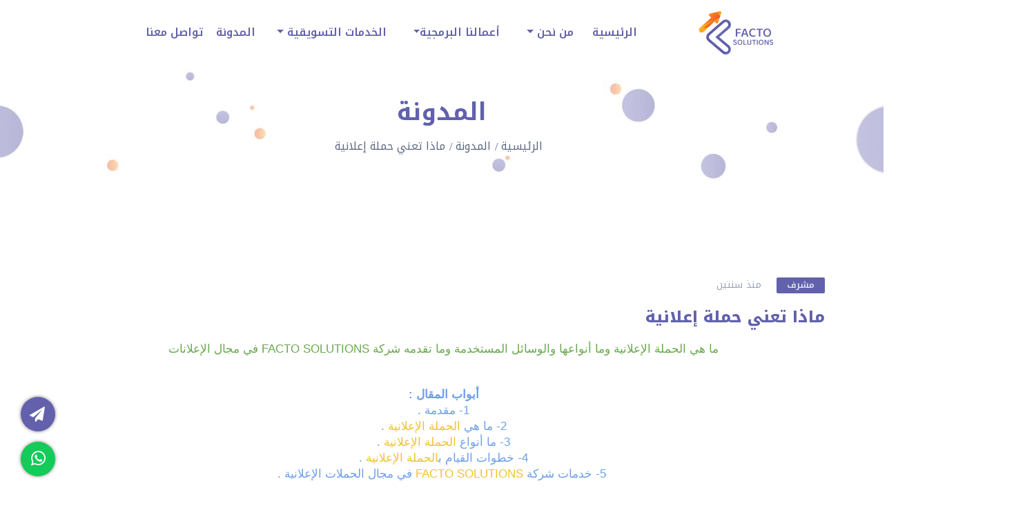

--- FILE ---
content_type: text/css
request_url: https://facto-solutions.com/assets/css/style.css
body_size: 156822
content:
@charset "UTF-8";
/*
Theme Name: Riyaqas
Theme URI: 
Author: 
Author URI: 
Description: Riyaqas is a Sass website template
Version: 1.0.0
*/
/*--------------------------------------------------------------
>>> TABLE OF CONTENTS:
----------------------------------------------------------------

# Typography
# Normalize
# Accessibility
# Globals
# Alignments
# Clearings
# Posts and pages
# Captions
# Galleries
# Unit test
# guterberg
# Gutenberg	Default Style
# Block Color Palette Colors
# Sections
    ## Breadcrumb
    ## Comments
    ## Widgets
    ## Nav Bar
    ## Info Bar
    ## Header

# Elements
    ## Back Top
    ## Preloader
    ## Search Popup
    ## Video Popup
    ## Button
    ## Section Title
--------------------------------------------------------------*/
/*-----------------
    # Typography
-----------------*/
@import url("https://fonts.googleapis.com/css?family=Poppins:400,400i,500,600,700|Rubik:400,400i,500,500i,700,700i&display=swap");
/*--------------------------------------------------------------
# Normalize
--------------------------------------------------------------*/
:root {
  /* 6261ac */
  --main-color-one: #fc9233;
  --main-color-two: #fc9233;
  --secondary-color: #30373f;
  --heading-color: #272b2e;
  --paragraph-color: #5B6880;
  --heading-font: "Poppins", sans-serif;
  --body-font: "Rubik", sans-serif;
  --poppins-font: "Poppins", sans-serif;
  --body-font-size: 15px;
  --line-height30: 30px;
}

html {
  -webkit-text-size-adjust: 100%;
  -ms-text-size-adjust: 100%;
  overflow-x: hidden;
  font-family: var(--body-font);
}

* {
  box-sizing: border-box;
  outline: none;
  -moz-osx-font-smoothing: grayscale;
  /* Firefox */
  -webkit-font-smoothing: antialiased;
  /* WebKit  */
}

body {
  margin: 0;
  color: var(--paragraph-color);
  overflow-x: hidden;
  font-family: var(--body-font);
  font-size: var(--body-font-size);
}

h1 {
  font-size: 65px;
  line-height: 1.0833333333;
}

h2 {
  font-size: 46px;
  line-height: 1.2380952381;
}

h3 {
  font-size: 36px;
  line-height: 1.0833333333;
}

h4 {
  font-size: 20px;
  line-height: 1.2380952381;
}

h5 {
  font-size: 24px;
  line-height: 1.2380952381;
}

h6 {
  font-size: 22px;
  line-height: 1.2380952381;
}

h1,
h2,
h3,
h4,
h5,
h6 {
  color: var(--heading-color);
  font-family: var(--heading-font);
}

p {
  color: var(--paragraph-color);
  -webkit-hyphens: auto;
  hyphens: auto;
  margin-bottom: 10px;
  line-height: var(--line-height30);
}

a {
  color: inherit;
  text-decoration: none;
  color: var(--paragraph-color);
}

a,
a:hover,
a:focus,
a:active {
  text-decoration: none;
  outline: none;
  color: inherit;
}

pre {
  word-break: break-word;
}

a i {
  padding: 0 2px;
}

img {
  max-width: 100%;
}

ol {
  counter-reset: counter;
  padding-left: 0;
}

ol li {
  list-style: none;
  margin-bottom: 1rem;
}

ol li:before {
  counter-increment: counter;
  content: counter(counter);
  font-weight: 500;
  margin-right: 10px;
}

.desktop-center-item {
  display: flex;
  align-items: center;
}

/*input and button type focus outline disable*/
input[type=text]:focus,
input[type=email]:focus,
input[type=url]:focus,
input[type=password]:focus,
input[type=search]:focus,
input[type=tel]:focus,
input[type=number]:focus,
textarea:focus,
input[type=button]:focus,
input[type=reset]:focus,
input[type=submit]:focus,
select:focus {
  outline: none;
  box-shadow: none;
  border: 1px solid #ddd;
}

code {
  color: #faa603;
}

.border-none {
  border: 0 !important;
}

.gray-bg {
  background: #fafafe;
}

.blue-bg {
  background: #6261ac;
}

.dark-bg {
  background-color: #111d5c;
}

.section-bg-1 {
  background-color: #f4f7fc;
}

.border-bottom-dashed {
  border-bottom: 1px dashed #8F98A8;
}

.bg-none {
  background: none;
}
.bg-none:after {
  display: none;
}

.check-list {
  margin: 0;
  padding: 0;
  list-style: none;
}
.check-list li {
  display: block;
  padding-left: 20px;
  position: relative;
  z-index: 0;
}
.check-list li:after {
  position: absolute;
  left: 0;
  top: 0;
  font-family: "fontawesome";
  content: "";
  color: var(--main-color-one);
}

.site-main .comment-navigation,
.site-main .posts-navigation,
.site-main .post-navigation {
  clear: both;
}

.comment-navigation .nav-previous,
.posts-navigation .nav-previous,
.post-navigation .nav-previous {
  float: left;
  width: 50%;
}

.comment-navigation .nav-next,
.posts-navigation .nav-next,
.post-navigation .nav-next {
  float: right;
  text-align: right;
  width: 50%;
}

.comment-navigation .nav-previous > a,
.posts-navigation .nav-previous > a,
.post-navigation .nav-previous > a,
.comment-navigation .nav-next > a,
.posts-navigation .nav-next > a,
.post-navigation .nav-next > a {
  transition: 0.3s ease-in;
}

.comment-navigation .nav-previous:hover > a,
.posts-navigation .nav-previous:hover > a,
.post-navigation .nav-previous:hover > a,
.comment-navigation .nav-next:hover > a,
.posts-navigation .nav-next:hover > a,
.post-navigation .nav-next:hover > a {
  color: var(--main-color-one);
}

/*--------------------------------------------------------------
# Accessibility
--------------------------------------------------------------*/
/* Text meant only for screen readers. */
.screen-reader-text {
  border: 0;
  clip: rect(1px, 1px, 1px, 1px);
  -webkit-clip-path: inset(50%);
          clip-path: inset(50%);
  height: 1px;
  margin: -1px;
  overflow: hidden;
  padding: 0;
  position: absolute !important;
  width: 1px;
  word-wrap: normal !important;
  /* Many screen reader and browser combinations announce broken words as they would appear visually. */
}

.screen-reader-text:focus {
  background-color: #f1f1f1;
  border-radius: 3px;
  box-shadow: 0 0 2px 2px rgba(0, 0, 0, 0.6);
  clip: auto !important;
  -webkit-clip-path: none;
          clip-path: none;
  color: #21759b;
  display: block;
  font-size: 14px;
  font-size: 0.875rem;
  font-weight: bold;
  height: auto;
  left: 5px;
  line-height: normal;
  padding: 15px 23px 14px;
  text-decoration: none;
  top: 5px;
  width: auto;
  z-index: 100000;
  /* Above WP toolbar. */
}

/* Do not show the outline on the skip link target. */
#content[tabindex="-1"]:focus {
  outline: 0;
}

/*--------------------------------------------------------------
# Globals
--------------------------------------------------------------*/
.bg-gray {
  background: #F5F8FF;
}

.pd-top-30 {
  padding-top: 30px;
}

.pd-top-40 {
  padding-top: 40px;
}

.pd-top-50 {
  padding-top: 50px;
}

.pd-top-80 {
  padding-top: 80px;
}

.pd-top-90 {
  padding-top: 90px;
}

.pd-top-100 {
  padding-top: 100px;
}

.pd-top-105 {
  padding-top: 105px;
}

.pd-top-110 {
  padding-top: 110px;
}

.pd-top-112 {
  padding-top: 112px;
}

.pd-top-115 {
  padding-top: 115px;
}

.pd-top-120 {
  padding-top: 120px;
}

.pd-top-135 {
  padding-top: 135px;
}

.pd-top-150 {
  padding-top: 150px;
}

.pd-top-170 {
  padding-top: 170px;
}

.pd-top-190 {
  padding-top: 190px;
}

.pd-bottom-65 {
  padding-bottom: 65px;
}

.pd-bottom-90 {
  padding-bottom: 90px;
}

.pd-bottom-100 {
  padding-bottom: 100px;
}

.pd-bottom-120 {
  padding-bottom: 120px;
}

.pd-default-120 {
  padding: 120px 0;
}

.pd-default-two {
  padding: 110px 0 120px 0;
}

.mg-top-40 {
  margin-top: 40px;
}

.mg-top-45 {
  margin-top: 45px;
}

.mg-top-60 {
  margin-top: 60px;
}

.mg-top-65 {
  margin-top: 65px;
}

.mg-top-75 {
  margin-top: 75px;
}

.mg-top-80 {
  margin-top: 80px;
}

.mg-top-100 {
  margin-top: 100px;
}

.mg-top-105 {
  margin-top: 105px;
}

.mg-top-110 {
  margin-top: 110px;
}

.mg-top-120 {
  margin-top: 120px;
}

.mg-top-135 {
  margin-top: 135px;
}

.mg-top-170 {
  margin-top: 170px;
}

.mg-bottom-30 {
  margin-bottom: 30px;
}

/*--------------------------------------------------------------
# Alignments
--------------------------------------------------------------*/
.alignleft {
  float: left;
  clear: both;
  margin-right: 20px;
}

.alignright {
  float: right;
  clear: both;
  margin-left: 20px;
}

.aligncenter {
  clear: both;
  display: block;
  margin: 0 auto 1.75em;
}

.alignfull {
  margin: 1.5em 0;
  max-width: 100%;
}

.alignwide {
  max-width: 1100px;
}

/*--------------------------------------------------------------
# Clearings
--------------------------------------------------------------*/
.clear:before,
.clear:after,
.entry-content:before,
.entry-content:after,
.comment-content:before,
.comment-content:after,
.site-header:before,
.site-header:after,
.site-content:before,
.site-content:after,
.site-footer:before,
.site-footer:after {
  content: "";
  display: table;
  table-layout: fixed;
}

.clear:after,
.entry-content:after,
.comment-content:after,
.site-header:after,
.site-content:after,
.site-footer:after {
  clear: both;
}

/*--------------------------------------------------------------
## Posts and pages
--------------------------------------------------------------*/
.sticky {
  display: block;
}

.updated:not(.published) {
  display: none;
}

.blog-pagination ul li {
  display: inline-block;
}

.blog-pagination ul li + li {
  margin: 0 5px;
}

.blog-pagination {
  display: block;
  width: 100%;
}

.blog-pagination ul {
  margin: 0;
  padding: 0;
  list-style: none;
}

.blog-pagination ul li a,
.blog-pagination ul li span {
  display: block;
  width: 40px;
  height: 40px;
  border: 1px solid #e2e2e2;
  line-height: 40px;
  text-align: center;
  font-weight: 600;
  transition: 0.3s ease-in;
}

.blog-pagination ul li span.current,
.blog-pagination ul li a:hover {
  background-color: var(--main-color-one);
  color: #fff;
}

/*--------------------------------------------------------------
# Media
--------------------------------------------------------------*/
.page-content .wp-smiley,
.entry-content .wp-smiley,
.comment-content .wp-smiley {
  border: none;
  margin-bottom: 0;
  margin-top: 0;
  padding: 0;
}

/* Make sure embeds and iframes fit their containers. */
embed,
iframe,
object {
  max-width: 100%;
}

/* Make sure logo link wraps around logo image. */
.custom-logo-link {
  display: inline-block;
}

/*--------------------------------------------------------------
## Captions
--------------------------------------------------------------*/
.wp-caption {
  margin-bottom: 1.5em;
  max-width: 100%;
  clear: both;
}

.wp-caption img[class*=wp-image-] {
  display: block;
  margin-left: auto;
  margin-right: auto;
}

.wp-caption .wp-caption-text {
  margin: 0.8075em 0;
}

.wp-caption-text {
  text-align: center;
}

/*--------------------------------------------------------------
## Galleries
--------------------------------------------------------------*/
.gallery {
  margin-bottom: 1.5em;
}

.gallery-item {
  display: inline-block;
  text-align: center;
  vertical-align: top;
  width: 100%;
}

.gallery-columns-2 .gallery-item {
  max-width: 50%;
}

.gallery-columns-3 .gallery-item {
  max-width: 33.33%;
}

.gallery-columns-4 .gallery-item {
  max-width: 25%;
}

.gallery-columns-5 .gallery-item {
  max-width: 20%;
}

.gallery-columns-6 .gallery-item {
  max-width: 16.66%;
}

.gallery-columns-7 .gallery-item {
  max-width: 14.28%;
}

.gallery-columns-8 .gallery-item {
  max-width: 12.5%;
}

.gallery-columns-9 .gallery-item {
  max-width: 11.11%;
}

.gallery-caption {
  display: block;
}

/*----------------------------------------
    # Unit test
------------------------------------------*/
.wp-link-pages a {
  margin: 0 5px;
  transition: 0.3s ease-in;
}

.wp-link-pages {
  margin-bottom: 30px;
  margin-top: 25px;
}

.wp-link-pages span,
.wp-link-pages a {
  border: 1px solid #e2e2e2;
  padding: 5px 15px;
  display: inline-block;
}

.wp-link-pages .current,
.wp-link-pages a:hover {
  background-color: var(--main-color-one);
  color: #fff;
  border-color: var(--main-color-one);
}

.wp-link-pages span:first-child {
  margin-right: 5px;
}

dl,
ol,
ul {
  padding-left: 15px;
}

.post-password-form input {
  display: block;
  border: 1px solid #e2e2e2;
  height: 50px;
  border-radius: 3px;
  padding: 0 20px;
}

.post-password-form label {
  font-weight: 600;
  color: #333;
}

.post-password-form input[type=submit] {
  width: 100px;
  height: 50px;
  background-color: var(--main-color-one);
  color: #fff;
  font-size: 16px;
  font-weight: 600;
  letter-spacing: 1px;
  border: none;
  cursor: pointer;
  transition: 0.3s ease-in;
}

.post-password-form input[type=submit]:hover {
  background-color: #121A2F;
}

.footer-widget .table td,
.footer-widget .table th {
  padding: 0.5rem !important;
}

@media all and (max-width: 1500px) {
  :root {
    --body-font-size: 14px;
    --line-height30: 1.9;
  }
}
@media all and (min-width: 1500px) {
  .custom-gutters-60 > .col,
.custom-gutters-60 > [class*=col-] {
    padding-right: 29px;
    padding-left: 29px;
  }
}
@media all and (min-width: 576px) {
  .custom-gutters-16 > .col,
.custom-gutters-16 > [class*=col-] {
    padding-right: 8px;
    padding-left: 8px;
  }

  .custom-gutters-18 > .col,
.custom-gutters-18 > [class*=col-] {
    padding-right: 9px;
    padding-left: 9px;
  }

  .custom-gutters-20 > .col,
.custom-gutters-20 > [class*=col-] {
    padding-right: 10px;
    padding-left: 10px;
  }

  .custom-gutters-28 > .col,
.custom-gutters-28 > [class*=col-] {
    padding-right: 14px;
    padding-left: 14px;
  }
}
/*--------------------------------------------------------------
# Gutenberg	Default Style
--------------------------------------------------------------*/
.single-post-details-item .entry-content > .alignwide {
  max-width: 1100px;
}

.single-post-details-item .entry-content > .alignfull {
  margin: 1.5em 0;
  max-width: 100%;
}

.wp-block-video video {
  max-width: 636px;
}

.wp-block-image img {
  display: block;
}

.wp-block-image.alignleft,
.wp-block-image.alignright {
  width: 100%;
}

.wp-block-image.alignfull img {
  width: 100vw;
}

.wp-block-gallery:not(.components-placeholder) {
  margin: 1.5em auto;
}

.wp-block-cover-text p {
  padding: 1.5em 14px;
}

ul.wp-block-latest-posts.alignwide,
ul.wp-block-latest-posts.alignfull,
ul.wp-block-latest-posts.is-grid.alignwide,
ul.wp-block-latest-posts.is-grid.alignwide {
  padding: 0 14px;
}

.wp-block-table {
  display: block;
  overflow-x: auto;
}

.wp-block-table table {
  border-collapse: collapse;
  width: 100%;
}

.wp-block-table td, .wp-block-table th {
  padding: 0.5em;
}

.wp-block-embed.type-video > .wp-block-embed__wrapper {
  position: relative;
  width: 100%;
  height: 0;
  padding-top: 56.25%;
}

.wp-block-embed.type-video > .wp-block-embed__wrapper > iframe {
  position: absolute;
  width: 100%;
  height: 100%;
  top: 0;
  left: 0;
  bottom: 0;
  right: 0;
}

.wp-block-quote.is-large {
  margin: 0 auto 16px;
}

.wp-block-pullquote > p:first-child {
  margin-top: 0;
}

.wp-block-separator {
  margin: 3em auto;
  padding: 0;
}

@media screen and (min-width: 768px) {
  .wp-block-cover-text p {
    padding: 1.5em 0;
  }
}
wp-block-video video {
  max-width: 636px;
}

.wp-block-image img {
  display: block;
}

.wp-block-image.alignleft,
.wp-block-image.alignright {
  width: 100%;
}

.wp-block-image.alignfull img {
  width: 100vw;
}

.wp-block-gallery:not(.components-placeholder) {
  margin: 1.5em auto;
}

.wp-block-cover-text p {
  padding: 1.5em 14px;
}

ul.wp-block-latest-posts.alignwide,
ul.wp-block-latest-posts.alignfull,
ul.wp-block-latest-posts.is-grid.alignwide,
ul.wp-block-latest-posts.is-grid.alignwide {
  padding: 0 14px;
}

.wp-block-table {
  display: block;
  overflow-x: auto;
}

.wp-block-table table {
  border-collapse: collapse;
  width: 100%;
}

.wp-block-table td, .wp-block-table th {
  padding: 0.5em;
}

.wp-block-embed.type-video > .wp-block-embed__wrapper {
  position: relative;
  width: 100%;
  height: 0;
  padding-top: 56.25%;
}

.wp-block-embed.type-video > .wp-block-embed__wrapper > iframe {
  position: absolute;
  width: 100%;
  height: 100%;
  top: 0;
  left: 0;
  bottom: 0;
  right: 0;
}

.wp-block-quote.is-large {
  margin: 0 auto 16px;
}

.wp-block-pullquote > p:first-child {
  margin-top: 0;
}

.wp-block-quote:not(.is-large):not(.is-style-large) {
  border-left: 4px solid #000;
  padding-left: 1em;
}

.wp-block-separator {
  margin: 3em auto;
  padding: 0;
}

@media screen and (min-width: 768px) {
  .wp-block-cover-text p {
    padding: 1.5em 0;
  }
}
.wp-block-pullquote {
  border-top: 4px solid #555d66;
  border-bottom: 4px solid #555d66;
  color: #40464d;
}

/*--------------------------------------------------------------
## Block Color Palette Colors
--------------------------------------------------------------*/
.has-strong-blue-color {
  color: #0073aa;
}

.has-strong-blue-background-color {
  background-color: #0073aa;
}

.has-lighter-blue-color {
  color: #229fd8;
}

.has-lighter-blue-background-color {
  background-color: #229fd8;
}

.has-very-light-gray-color {
  color: #eee;
}

.has-very-light-gray-background-color {
  background-color: #eee;
}

.has-very-dark-gray-color {
  color: #444;
}

.has-very-dark-gray-background-color {
  background-color: #444;
}

/*---------------------
    ## Breadcumb 
----------------------*/
.breadcrumb-area {
  background-image: url(../img/bg/breadcrumb-bg.jpg);
  text-align: center;
  padding: 138px 0 57px;
  background-size: cover;
}
.breadcrumb-area .page-title {
  font-size: 46px;
  font-weight: 700;
  letter-spacing: 1.38px;
  color: #6261ac;
  margin-bottom: 15px;
}
.breadcrumb-area .page-list {
  margin: 0;
  padding: 0;
}
.breadcrumb-area .page-list li {
  font-size: 16px;
  font-weight: 400;
  letter-spacing: 1.32px;
  color: #5B6880;
  list-style: none;
  display: inline-block;
  position: relative;
  padding-left: 10px;
}
.breadcrumb-area .page-list li:after {
  position: absolute;
  left: 0;
  top: 0;
  content: "/";
  font-family: "fontawesome";
}
.breadcrumb-area .page-list li:first-child {
  padding-left: 0;
}
.breadcrumb-area .page-list li:first-child:after {
  display: none;
}

/*--------------------------------------------------------------
	## Comments
--------------------------------------------------------------*/
.comment-content a {
  word-wrap: break-word;
}

.bypostauthor {
  display: block;
}

.comments-area {
  margin-top: 45px;
}

.comments-area .comments-title {
  font-size: 24px;
  line-height: 33px;
  font-weight: 500;
  margin-bottom: 40px;
  color: #6261ac;
}

.comments-area .comments-title span {
  font-size: 18px;
  line-height: 24px;
  color: #97A1B3;
}

.comments-area .comment-list .comment-respond {
  margin-bottom: 30px;
}

.comments-area .comment-list {
  margin: 0;
  padding: 0;
  list-style: none;
  list-style-type: none;
  margin-bottom: 20px;
}

.comments-area .comment-list li {
  margin-bottom: 55px;
}

.comments-area .comment-list li:last-child {
  margin-bottom: 0;
}

.comments-area .comment-list li ul.children {
  margin: 0;
  padding: 0;
  list-style: none;
  list-style-type: none;
}

.comments-area .comment-list li ul {
  list-style: none;
}

.comments-area .comment-list li ul.children li {
  margin-left: 50px;
  list-style-type: none;
  list-style: none;
}

.comments-area .comment-list li .single-comment-wrap {
  display: flex;
  align-self: flex-start;
}

.comments-area .comment-list li .single-comment-wrap .thumb {
  margin-right: 35px;
  height: 75px;
  width: 75px;
  border-radius: 50%;
}

.comments-area .comment-list li .single-comment-wrap .thumb img {
  border-radius: 50%;
}

.comments-area .comment-list li .single-comment-wrap .date,
.blog-details-page-content-area .comments-area .comment-list li .single-comment-wrap .time {
  display: block;
  font-size: 13px;
  line-height: 17px;
  letter-spacing: 0.14px;
  margin-bottom: 18px;
  color: #97A1B2;
}

.comments-area .comment-list li .single-comment-wrap .content {
  flex: 1;
  position: relative;
}

.comments-area .comment-list li .single-comment-wrap .content .title {
  font-size: 20px;
  line-height: 27px;
  font-weight: 500;
  letter-spacing: 0.22px;
  color: #6261ac;
  margin-bottom: 6px;
}

.comments-area .comment-list li .single-comment-wrap .content .comment-content {
  max-width: 620px;
}

.comments-area .comment-list li .single-comment-wrap .content p {
  font-size: var(--body-font-size);
  line-height: var(--line-height30);
  letter-spacing: 0.3px;
  margin-bottom: 15px;
  color: #5B6880;
  word-break: break-word;
}

.comments-area .comment-list li .single-comment-wrap .content p:last-child {
  margin-bottom: 0;
}

.comments-area .comment-list li .single-comment-wrap .content .reply {
  font-size: var(--body-font-size);
  line-height: var(--line-height30);
  letter-spacing: 0.3px;
  color: #97A1B3;
  transition: 0.4s;
}

.comments-area .comment-list li .single-comment-wrap .content .reply:hover {
  color: #6261ac;
}

.comments-area .reply-title,
.comments-area .comment-reply-title {
  font-size: 26px;
  line-height: 34px;
  font-weight: 600;
  margin-bottom: 20px;
}

.comments-area .form-submit {
  margin-bottom: 0;
}

.comment-form .form-group.textarea .form-control {
  min-height: 160px;
  resize: none;
  line-height: 26px;
}

.comment-form .form-group.textarea .form-control:focus {
  outline: none;
  box-shadow: none;
}

.comment-form .form-group .form-control {
  height: 50px;
  line-height: 50px;
  border: 1px solid #e2e2e2;
}

.comment-form .submit-btn {
  height: 50px;
  width: auto;
  border-radius: 5px;
  font-weight: 400;
  background-color: var(--main-color-one);
  border: none;
  cursor: pointer;
  transition: 0.3s ease-in;
  color: #fff;
}

.comment-form .submit-btn:hover {
  background-color: var(--secondary-color);
  color: #fff;
}

.comment-respond {
  /*margin-top: 20px;*/
}

.comments-area .comment-list .children li:last-child {
  margin-bottom: 30px;
}

.comments-area .comment-list li ul.children {
  margin-top: 30px;
}

.comment-form-cookies-consent input[type=checkbox] {
  margin-right: 5px;
}

/*--------------------------------------------------------------
	## WIdgets
--------------------------------------------------------------*/
.footer-widget .widget-title {
  font-size: 22px;
  line-height: 27px;
  letter-spacing: 0.22px;
  color: #6261ac;
  margin-bottom: 43px;
}
.footer-widget .widget-title:after {
  display: none;
}
.footer-widget .footer_top_widget {
  border-bottom: 1px solid rgba(151, 161, 179, 0.1);
  margin-bottom: 46px;
  padding-bottom: 34px;
}
.footer-widget .footer_top_widget .footer-logo {
  margin-bottom: 30px;
  display: block;
}
.footer-widget .footer_top_widget .footer-logo img {
  width: 160px;
  height: auto;
}
.footer-widget .footer_top_widget p {
  font-size: var(--body-font-size);
  line-height: var(--line-height30);
  letter-spacing: 0.3px;
  color: #5B6880;
}
.footer-widget.widget_nav_menu {
  margin-bottom: 78px;
}
.footer-widget.widget_nav_menu ul li {
  display: inline-block;
}
.footer-widget.widget_nav_menu ul li a {
  font-size: 16px;
  letter-spacing: 0.32px;
  color: #6261ac;
  line-height: 19px;
  margin: 0 24px;
  font-weight: 500;
}
.footer-widget .about_us_widget .footer-logo {
  margin-bottom: 44px;
  display: inline-block;
}
.footer-widget .about_us_widget .footer-logo img {
  width: 140px;
  height: auto;
}
.footer-widget .about_us_widget p {
  font-size: var(--body-font-size);
  line-height: var(--line-height30);
  letter-spacing: 0.3px;
  color: #5B6880;
  margin-bottom: 39px;
}
.footer-widget .about_us_widget .social-icon li:first-child {
  margin-left: 0;
}
.footer-widget .contact_info_list .contact-content {
  font-size: var(--body-font-size);
  line-height: var(--line-height30);
  letter-spacing: 0.3px;
  color: #5B6880;
  margin-bottom: 22px;
}
.footer-widget .contact_info_list p {
  font-size: var(--body-font-size);
  line-height: 18px;
  letter-spacing: 0.3px;
  color: #5B6880;
}
.footer-widget .contact_info_list p span {
  font-weight: 500;
  color: #6261ac;
}
.footer-widget .about_recent_post {
  padding-top: 9px;
}
.footer-widget .about_recent_post .media {
  margin-bottom: 24px;
}
.footer-widget .about_recent_post .media img {
  margin-right: 26px;
  border-radius: 4px;
}
.footer-widget .about_recent_post .media .media-body {
  margin-top: 15px;
}
.footer-widget .about_recent_post .media .media-body h6 {
  font-size: 18px;
  line-height: 22px;
  letter-spacing: 0.18px;
  color: #6261ac;
  font-weight: 500;
  font-family: var(--body-font);
}
.footer-widget .about_recent_post .media .media-body span {
  font-size: 14px;
  line-height: 30px;
  letter-spacing: 0.42px;
  color: #97A1B3;
}

.footer-area-2 .widget_nav_menu ul {
  padding-left: 0;
}
.footer-area-2 .widget_nav_menu ul li {
  display: block;
}
.footer-area-2 .widget_nav_menu ul li a {
  font-size: var(--body-font-size);
  line-height: var(--line-height30);
  letter-spacing: 0.3px;
  color: #5B6880;
  font-weight: 400;
  margin: 0;
  transition: all 0.3s ease-in;
}
.footer-area-2 .widget_nav_menu ul li a:hover, .footer-area-2 .widget_nav_menu ul li a:active, .footer-area-2 .widget_nav_menu ul li a:focus {
  color: #6261ac;
}

/******* site bar widget ********/
.sidebar-area {
  border: 1px solid #E4E7EB;
  padding: 55px 68px 0 68px;
}
.sidebar-area .widget {
  margin-bottom: 65px;
}

.widget-title {
  font-size: 24px;
  line-height: 33px;
  letter-spacing: 0.28;
  color: #6261ac;
  font-weight: 500;
  position: relative;
  margin-bottom: 50px;
}
.widget-title:after {
  content: "";
  position: absolute;
  left: 0;
  bottom: -4px;
  width: 100%;
  height: 1px;
  background: #E4E7EB;
}

.shop-sidebar .widget-title {
  font-size: 24px;
  margin-bottom: 25px;
}
.shop-sidebar .widget-title:after {
  display: none;
}

.widget_search .search-form {
  position: relative;
  background: #F5F5F5;
  border-radius: 4px;
}
.widget_search .search-form input {
  letter-spacing: 0.3px;
  color: #5B6880;
  width: 100%;
  font-size: var(--body-font-size);
  font-weight: 400;
  border: 0;
  background: transparent;
  padding: 0 60px 0 24px;
  height: 52px;
  line-height: 52px;
}
.widget_search .search-form button {
  position: absolute;
  right: 0;
  border: 0;
  background: transparent;
  cursor: pointer;
  font-size: 15px;
  padding: 0 23px;
  height: 52px;
  line-height: 52px;
  top: 0;
  right: 0;
}
.widget_search .search-form button i {
  color: #5B6880;
}
.widget_search .search-form button:active, .widget_search .search-form button:focus {
  box-shadow: none;
  outline: 0;
}
.widget_search.style-two .search-form {
  border-radius: 35px;
}
.widget_search.style-two .search-form input {
  padding: 0 60px 0 28px;
}
.widget_search.style-two .search-form button {
  right: 4px;
}

.widget-recent-post ul {
  list-style: none;
  padding: 0;
  margin: 0;
}
.widget-recent-post ul li .media {
  margin-bottom: 30px;
  align-items: center;
}
.widget-recent-post ul li .media .media-body {
  margin-left: 16px;
}
.widget-recent-post ul li .media .media-body .title {
  font-size: 18px;
  line-height: 30px;
  font-weight: 500;
  letter-spacing: 0;
  color: #6261ac;
  margin-bottom: 5px;
}
.widget-recent-post ul li .media .media-body .post-date {
  font-size: 14px;
  line-height: 30px;
  font-weight: 400;
  letter-spacing: 0.3px;
  color: #97A1B2;
}
.widget-recent-post ul li:last-child .media {
  margin-bottom: 0;
}

.widget_categories ul li {
  list-style: none;
  position: relative;
  padding-left: 32px;
  margin-bottom: 19px;
}
.widget_categories ul li:before {
  content: "";
  position: absolute;
  left: 0;
  top: 50%;
  margin-top: -6px;
  width: 12px;
  height: 12px;
  border: 2px solid #97A1B3;
  border-radius: 50%;
}
.widget_categories ul li a {
  font-size: 16px;
  line-height: 28px;
  letter-spacing: 0.96;
  color: #5B6880;
}
.widget_categories ul li:last-child {
  margin-bottom: 0;
}
.widget_categories.product_category ul {
  padding-left: 0;
}
.widget_categories.product_category ul li {
  padding-left: 0;
  margin-bottom: 10px;
}
.widget_categories.product_category ul li a {
  font-size: 15px;
  font-weight: 400;
}
.widget_categories.product_category ul li:before {
  display: none;
}

.widget_archive ul {
  list-style: none;
  margin: 0;
  padding: 0 14px;
}
.widget_archive ul li {
  border-bottom: 1px solid #E4E7EB;
  padding-bottom: 5.5px;
  margin-bottom: 12.5px;
  position: relative;
  padding-left: 34px;
}
.widget_archive ul li:before {
  content: "";
  position: absolute;
  left: 0;
  top: 50%;
  margin-top: -15px;
  font-family: FontAwesome;
  background-repeat: no-repeat;
  background-size: 100%;
}
.widget_archive ul li a {
  font-size: 16px;
  line-height: 25px;
  letter-spacing: 0.96px;
  color: #5B6880;
}
.widget_archive ul li:last-child {
  margin-bottom: 0;
}

.widget-gallery .thumb {
  margin-bottom: 16px;
  display: block;
}

.widget-newslatter .newsletter-subcribe {
  margin-top: 0px;
}

/********* shop sidebar *********/
.shop-sidebar {
  padding: 0 0 0 45px;
  border: 0;
}

.widget-product-sorting .slider-product-sorting {
  height: 3px;
  border-radius: 0;
  background: #E4E7EB;
  border: 0 !important;
  margin: 0 10px 25px 10px;
}
.widget-product-sorting .slider-product-sorting .ui-slider-range {
  background: var(--main-color-one);
}
.widget-product-sorting .slider-product-sorting .ui-slider-handle {
  height: 11px;
  width: 11px;
  border-radius: 50%;
  background: var(--main-color-one);
  border: 0 !important;
  top: -4px;
  cursor: pointer;
}
.widget-product-sorting label,
.widget-product-sorting input {
  font-size: 15px;
  letter-spacing: 0.15px;
  color: var(--main-color-one);
  border: 0;
  background: transparent;
  margin-bottom: 0;
  line-height: 36px;
}
.widget-product-sorting label:focus,
.widget-product-sorting input:focus {
  border: 0;
}
.widget-product-sorting button {
  height: 35px;
  line-height: 37px;
  padding: 0 25px;
  background: var(--main-color-one);
  font-size: 14px;
  letter-spacing: 0.42px;
  color: #fff;
  border: 0;
  border-radius: 30px;
  cursor: pointer;
}
.widget-product-sorting button:focus {
  outline: 0;
}

.widget-product ul {
  list-style: none;
  padding: 0;
  margin: 0;
}
.widget-product ul li .media {
  margin-bottom: 28px;
  align-items: center;
}
.widget-product ul li .media .media-body {
  margin-left: 25px;
}
.widget-product ul li .media .media-body .title {
  font-size: 20px;
  line-height: 30px;
  letter-spacing: 0.4;
  color: #6261ac;
  margin-bottom: 14px;
  font-weight: 400;
}
.widget-product ul li .media .media-body .product-price {
  font-size: 16px;
  line-height: 30px;
  font-weight: 400;
  letter-spacing: 0.3px;
  color: #97A1B3;
}
.widget-product ul li:last-child .media {
  margin-bottom: 0;
}

.widget_tag_cloud .tagcloud a {
  font-size: var(--body-font-size);
  font-style: italic;
  letter-spacing: 0.3px;
  color: #fff;
  margin-right: 10px;
  margin-bottom: 10px;
  display: inline-block;
  transition: all 0.3s ease-in;
}

.widget-newslatter .newsletter-subcribe .form-group .subcribe-submit {
  font-size: 15px;
}

/********* widget job details *********/
.widget-job-details {
  background: #fff;
  box-shadow: 0px 2px 50px #97A1B229;
  border-radius: 8px;
  padding: 70px 38px;
}
.widget-job-details .widget-title {
  font-size: 22px;
  font-weight: 500;
  letter-spacing: 0.2px;
  padding-bottom: 15px;
  margin-bottom: 32px;
}
.widget-job-details .single-job-details {
  margin-bottom: 25px;
}
.widget-job-details .single-job-details img {
  margin-top: 2px;
}
.widget-job-details .single-job-details .media-body {
  margin-left: 25.25px;
}
.widget-job-details .single-job-details .media-body h6 {
  font-size: 20px;
  font-weight: 400;
  line-height: 24px;
  letter-spacing: 0.2px;
  color: #535764;
  margin-bottom: 10px;
}
.widget-job-details .single-job-details .media-body span {
  font-size: 15px;
  font-weight: 400;
  line-height: 30px;
  letter-spacing: 0.3px;
  color: #97A1B3;
}

.tagcloud a {
  background: #2B71E8;
  height: 26px;
  line-height: 26px;
  padding: 0 10px;
  color: #fff;
  display: inline-block;
  margin-bottom: 5px;
  margin-right: 5px;
  border-radius: 3px;
}

/*----------------------------------------------
    # Nav bar 
----------------------------------------------*/
.navbar.navbar-area.white .navbar-toggler-icon {
  background-image: url("data:image/svg+xml;charset=utf8,%3Csvg viewBox='0 0 32 32' xmlns='http://www.w3.org/2000/svg'%3E%3Cpath stroke='rgba(255, 255, 255, 0.50)' stroke-width='2' stroke-linecap='round' stroke-miterlimit='10' d='M4 8h24M4 16h24M4 24h24'/%3E%3C/svg%3E");
}

.navbar.navbar-area .navbar-toggler-icon {
  background-image: url("data:image/svg+xml;charset=utf8,%3Csvg viewBox='0 0 32 32' xmlns='http://www.w3.org/2000/svg'%3E%3Cpath stroke='rgba(0, 0, 0, 0.50)' stroke-width='2' stroke-linecap='round' stroke-miterlimit='10' d='M4 8h24M4 16h24M4 24h24'/%3E%3C/svg%3E");
}

.mobile-logo {
  display: none;
}

.navbar-area {
  padding: 0;
  position: fixed;
  width: 100%;
  left: 0;
  right: 0;
  z-index: 8;
  transition: all 0.3s ease-in;
}
.navbar-area.nav-absolute {
  position: absolute;
  left: 0;
  width: 100%;
  top: 0px;
  z-index: 1;
}
.navbar-area .nav-container {
  border-bottom-right-radius: 10px;
  border-bottom-left-radius: 10px;
  padding: 0 30px;
}
.navbar-area .nav-container .nav-right-content ul {
  margin: 0;
  padding: 0;
  list-style: none;
  margin-left: 15px;
}
.navbar-area .nav-container .nav-right-content ul li {
  display: inline-block;
  margin: 0 15px;
  line-height: 80px;
  cursor: pointer;
  color: #6a7795;
}
.navbar-area .nav-container .nav-right-content ul li .cart-icon i {
  font-size: 26px;
  font-weight: 500;
}
.navbar-area .nav-container .nav-right-content ul li i {
  color: #325CA3;
  transition: all 0.3s ease-in;
  font-weight: 700;
  font-size: 18px;
}
.navbar-area .nav-container .nav-right-content ul li li {
  line-height: normal;
  cursor: default;
}
.navbar-area .nav-container .nav-right-content ul li:last-child {
  margin-right: 0;
}
.navbar-area .nav-container .nav-right-content ul li a {
  color: #6a7795;
  transition: all 0.3s ease-in;
}
.navbar-area .nav-container .nav-right-content ul li a:hover {
  color: var(--main-color-one);
}
.navbar-area .nav-container .nav-right-content ul li:hover i {
  color: var(--main-color-one);
}
.navbar-area .nav-container .nav-right-content ul li.nav-btn .btn-boxed {
  font-weight: 600;
  text-transform: capitalize;
  border-radius: 5px;
  background-color: var(--main-color-one);
}
.navbar-area .nav-container .nav-right-content ul li.nav-btn .btn-boxed:hover {
  background-color: var(--secondary-color);
}
.navbar-area .nav-container .nav-right-content ul .notification a {
  position: relative;
}
.navbar-area .nav-container .nav-right-content ul .notification .notification-count {
  background-color: var(--main-color-two);
  height: 16px;
  width: 16px;
  line-height: 16px;
  font-size: 9px;
  display: inline-block;
  text-align: center;
  color: #fff;
  border-radius: 50%;
  position: absolute;
  top: -2px;
  right: -9px;
}
.navbar-area .nav-container .navbar-brand .site-title {
  font-weight: 700;
  font-size: 30px;
  font-family: var(--heading-font);
  line-height: 80px;
  color: var(--heading-color);
}
.navbar-area .nav-container .desktop-logo {
  margin-right: 100px;
}
.navbar-area .nav-container .desktop-logo img{
  width: 72%;
}
.navbar-area .nav-container .navbar-collapse .navbar-nav {
  display: block;
  width: 100%;
}
.navbar-area .nav-container .navbar-collapse .navbar-nav li {
  display: inline-block;
  font-size: 16px;
  font-weight: 500;
  margin: 0 23px;
  position: relative;
}
.navbar-area .nav-container .navbar-collapse .navbar-nav li:before {
  position: absolute;
  left: auto;
  right: 0;
  top: 61%;
  content: "";
  background: var(--main-color-two);
  height: 1px;
  width: 0%;
  visibility: hidden;
  opacity: 0;
  /* IE 9 */
  /* Chrome, Safari, Opera */
  transform: translateY(-50%);
  transition: 0.6s;
}
.navbar-area .nav-container .navbar-collapse .navbar-nav li:hover:before {
  visibility: visible;
  opacity: 1;
  right: auto;
  left: 0;
  width: 100%;
}
.navbar-area .nav-container .navbar-collapse .navbar-nav li.current-menu-item:before {
  position: absolute;
  left: 0;
  top: 61%;
  content: "";
  background: var(--main-color-one);
  height: 1px;
  width: 100%;
  visibility: visible;
  opacity: 1;
  /* IE 9 */
  /* Chrome, Safari, Opera */
  transform: translateY(-50%);
  transition: all 0.3s ease-in;
}
.navbar-area .nav-container .navbar-collapse .navbar-nav li.current-menu-item a {
  color: var(--main-color-one);
}
.navbar-area .nav-container .navbar-collapse .navbar-nav li.menu-item-has-children {
  position: relative;
}
.navbar-area .nav-container .navbar-collapse .navbar-nav li.menu-item-has-children:hover > .sub-menu {
  visibility: visible;
  opacity: 1;
}
.navbar-area .nav-container .navbar-collapse .navbar-nav li.menu-item-has-children .sub-menu {
  position: absolute;
  text-align: left;
  min-width: 205px;
  margin: 0;
  list-style: none;
  left: 0;
  top: 100%;
  box-shadow: 0px 6px 20px #84848442;
  z-index: 9;
  visibility: hidden;
  opacity: 0;
  z-index: 2;
  background: #fff;
  transition: all 0.3s ease-in;
}
.navbar-area .nav-container .navbar-collapse .navbar-nav li.menu-item-has-children .sub-menu li {
  display: block;
  margin-left: 0;
  line-height: 24px;
  font-size: 16px;
  margin-right: 0;
  transition: all 0.3s ease-in;
}
.navbar-area .nav-container .navbar-collapse .navbar-nav li.menu-item-has-children .sub-menu li:before {
  display: none;
}
.navbar-area .nav-container .navbar-collapse .navbar-nav li.menu-item-has-children .sub-menu li a {
  display: block;
  padding: 5px 17px;
  font-size: 15px;
  white-space: nowrap;
  line-height: inherit;
  color: #5B6880;
  font-weight: 400;
  transition: all 0.3s ease-in;
}
.navbar-area .nav-container .navbar-collapse .navbar-nav li.menu-item-has-children .sub-menu li a:hover{
  color: var(--main-color-one);
}
.navbar-area .nav-container .navbar-collapse .navbar-nav li.menu-item-has-children .sub-menu li:first-child {
  padding-top: 13px;
}
.navbar-area .nav-container .navbar-collapse .navbar-nav li.menu-item-has-children .sub-menu li:last-child {
  padding-bottom: 13px;
}
.navbar-area .nav-container .navbar-collapse .navbar-nav li.menu-item-has-children .sub-menu .menu-item-has-children {
  position: relative;
  z-index: 0;
  padding-right: 0px;
}
.navbar-area .nav-container .navbar-collapse .navbar-nav li.menu-item-has-children .sub-menu .menu-item-has-children:before {
  position: absolute;
  right: 15px;
  top: 50%;
  content: "";
  font-family: "fontawesome";
  /* IE 9 */
  /* Chrome, Safari, Opera */
  transform: translateY(-50%);
}
.navbar-area .nav-container .navbar-collapse .navbar-nav li.menu-item-has-children .sub-menu .menu-item-has-children a:after {
  position: absolute;
  right: 23px;
  top: 20px;
  content: "";
  font-family: "fontawesome";
}
.navbar-area .nav-container .navbar-collapse .navbar-nav li.menu-item-has-children .sub-menu .menu-item-has-children > .sub-menu {
  left: 100%;
  top: 0;
  box-shadow: 6px 6px 20px #84848442;
}
.navbar-area .nav-container .navbar-collapse .navbar-nav li.menu-item-has-children .sub-menu .menu-item-has-children > .sub-menu a:after {
  display: none;
}
.navbar-area .nav-container .navbar-collapse .navbar-nav li.menu-item-has-children .sub-menu .menu-item-has-children > .sub-menu .sub-menu .sub-menu {
  left: auto;
  right: 100%;
}
.navbar-area .nav-container .navbar-collapse .navbar-nav li a {
  line-height: 80px;
  display: inline-block;
  color: #6261ac;
  transition: all 0.3s ease-in;
}
.navbar-area .nav-container .navbar-collapse .navbar-nav li.active > a{
  color: var(--main-color-one) !important;
}
.navbar-area .nav-container .navbar-collapse .navbar-nav li.active::before {
  visibility: visible !important;
  opacity: 1 !important;
  right: auto !important;
  left: 0 !important;
  width: 100% !important;
}
.navbar-area .nav-container .navbar-collapse .navbar-nav li a:hover {
  color: var(--main-color-one);
}

.navbar-area-fixed {
  background: #fff;
  box-shadow: 0px 4px 6px 0px rgba(12, 0, 46, 0.06);
}

.navbar-area-2 .nav-container .logo-wrapper .sticky-logo {
  display: none;
}

.navbar-area-2.navbar-area-fixed .nav-container .logo-wrapper .main-logo {
  display: none;
}
.navbar-area-2.navbar-area-fixed .nav-container .logo-wrapper .sticky-logo {
  display: block;
}

@media only screen and (min-width: 992px) {
  .navbar-area-2 .nav-container .navbar-collapse .navbar-nav > li > a {
    color: rgba(255, 255, 255, 0.8);
  }
  .navbar-area-2 .nav-container .navbar-collapse .navbar-nav li.current-menu-item a {
    color: #fff;
  }
  .navbar-area-2 .nav-container .navbar-collapse .navbar-nav li.current-menu-item:before {
    background: #fff;
  }
  .navbar-area-2 .nav-container .navbar-collapse .navbar-nav li:before {
    background: #fff;
  }
  .navbar-area-2 .nav-container .navbar-collapse .navbar-nav li:hover a {
    color: #fff;
  }
  .navbar-area-2 .nav-container .nav-right-content ul li {
    color: rgba(255, 255, 255, 0.8);
  }
  .navbar-area-2 .nav-container .nav-right-content ul li a {
    color: rgba(255, 255, 255, 0.8);
  }
  .navbar-area-2.navbar-area-fixed .nav-container .navbar-collapse .navbar-nav > li > a {
    color: #6261ac;
  }
  .navbar-area-2.navbar-area-fixed .nav-container .navbar-collapse .navbar-nav li.current-menu-item a {
    color: var(--main-color-one);
  }
  .navbar-area-2.navbar-area-fixed .nav-container .navbar-collapse .navbar-nav li.current-menu-item:before {
    background: var(--main-color-one);
  }
  .navbar-area-2.navbar-area-fixed .nav-container .navbar-collapse .navbar-nav li:before {
    background: var(--main-color-one);
  }
  .navbar-area-2.navbar-area-fixed .nav-container .navbar-collapse .navbar-nav li:hover a {
    color: var(--main-color-one);
  }
  .navbar-area-2.navbar-area-fixed .nav-container .nav-right-content ul li {
    color: #6a7795;
  }
  .navbar-area-2.navbar-area-fixed .nav-container .nav-right-content ul li a {
    color: #6a7795;
  }

  .navbar-area .nav-container .navbar-collapse .navbar-nav li.menu-item-has-children .sub-menu {
    padding-left: 6px;
  }

  .navbar-area .nav-container .navbar-collapse .navbar-nav li.menu-item-has-children .sub-menu li:hover {
    padding-left: 3px;
  }

  .navbar-area .nav-container .nav-right-content ul li a {
    color: #6a7795;
  }
}
@media only screen and (max-width: 991px) {
  .navbar-area .nav-container {
    position: relative;
    z-index: 0;
    min-height: 80px;
  }
  .navbar-area .nav-container .navbar-brand {
    display: block;
  }
  .navbar-area .nav-container .navbar-brand .navbar-toggler {
    position: absolute;
    right: 10px;
    border: 1px solid #e2e2e2;
  }
  .navbar-area .nav-container .mobile-logo {
    padding-left: 15px;
  }
  .navbar-area .nav-container .navbar-collapse .navbar-nav {
    display: block;
    margin-top: 20px;
    padding: 0 15px;
  }
  .navbar-area .nav-container .navbar-collapse .navbar-nav li {
    display: block;
    text-align: left;
    line-height: 30px;
    padding: 10px 0;
  }
  .navbar-area .nav-container .navbar-collapse .navbar-nav li:last-child {
    border-bottom: none;
  }
  .navbar-area .nav-container .navbar-collapse .navbar-nav li + li {
    margin-left: 0;
  }
  .navbar-area .nav-container .navbar-collapse .navbar-nav li.menu-item-has-children:before {
    top: 25px;
    right: 20px;
  }
  .navbar-area .nav-container .navbar-collapse .navbar-nav li.menu-item-has-children:hover {
    padding-bottom: 0;
  }
  .navbar-area .nav-container .navbar-collapse .navbar-nav li.menu-item-has-children:hover > .sub-menu {
    visibility: visible;
    height: auto;
    opacity: 1;
    background-color: transparent;
    border-bottom: none;
  }
  .navbar-area .nav-container .navbar-collapse .navbar-nav li.menu-item-has-children .sub-menu {
    position: initial;
    display: block;
    width: 100%;
    border-top: none;
    box-shadow: none;
    margin-left: 0;
    padding-bottom: 0;
    visibility: hidden;
    opacity: 0;
    height: 0;
    overflow: hidden;
    max-height: 250px;
    overflow-y: scroll;
    overflow-y: auto;
    transition: height 500ms;
    scrollbar-color: #f5576c #F5F5F5;
  }
  .navbar-area .nav-container .navbar-collapse .navbar-nav li.menu-item-has-children .sub-menu .sub-menu .menu-item-has-children:before {
    content: "";
  }
  .navbar-area .nav-container .navbar-collapse .navbar-nav li.menu-item-has-children .sub-menu li {
    padding: 0;
  }
  .navbar-area .nav-container .navbar-collapse .navbar-nav li.menu-item-has-children .sub-menu li.menu-item-has-children:hover:before {
    top: 30px;
    color: #fff;
  }
  .navbar-area .nav-container .navbar-collapse .navbar-nav li.menu-item-has-children .sub-menu li + li {
    border-top: none;
  }
}
.navbar-area .nav-container .navbar-collapse .navbar-nav li.menu-item-has-children .sub-menu::-webkit-scrollbar {
  width: 2px;
  background-color: rgba(151, 161, 179, 0.1);
  border-radius: 30px;
}

.navbar-area .nav-container .navbar-collapse .navbar-nav li.menu-item-has-children .sub-menu::-webkit-scrollbar-thumb {
  background-color: #5B6880;
}

.responsive-mobile-menu .nav-right-content {
  display: none;
}

@media only screen and (max-width: 991px) {
  .mobile-logo {
    display: inline-block;
    line-height: 80px;
  }

  .desktop-logo {
    display: none !important;
  }

  .responsive-mobile-menu {
    display: contents;
    width: 100%;
  }

  .responsive-mobile-menu .navbar-toggler {
    display: inline-block;
    position: absolute;
    right: 0;
    top: 28px;
    outline: 0;
  }

  .nav-right-content {
    display: none;
  }

  .responsive-mobile-menu .nav-right-content {
    display: inline-block;
    float: right;
    margin-right: 70px;
    padding-top: 4px;
  }

  .navbar-area .navbar-collapse .navbar-nav {
    background: #fff;
  }

  .navbar-area .navbar-collapse .navbar-nav li.menu-item-has-children:before {
    display: none;
  }

  .navbar-area .navbar-collapse .navbar-nav li:before {
    display: none;
  }

  .navbar-area .nav-container .navbar-collapse .navbar-nav li {
    border: 0;
  }

  .navbar-area .nav-container .navbar-collapse .navbar-nav li a {
    line-height: 24px;
  }

  .navbar-area .nav-container .navbar-collapse .navbar-nav li:first-child {
    margin-left: 0;
  }

  .navbar-area .nav-container {
    padding: 0;
  }

  .navbar-area .nav-container .navbar-collapse .navbar-nav {
    margin-top: 0;
    border-top: 1px solid rgba(151, 161, 179, 0.1);
  }

  .navbar-area .nav-container .navbar-collapse .navbar-nav li {
    padding: 6px 0;
  }

  .navbar-area .nav-container .navbar-collapse .navbar-nav li.menu-item-has-children .sub-menu .menu-item-has-children > .sub-menu {
    left: 0;
    top: 0;
    box-shadow: none;
    margin-left: 22px;
  }

  .navbar-area .nav-container .navbar-collapse .navbar-nav li.menu-item-has-children:hover {
    padding-bottom: 6px;
  }

  .navbar-area .navbar-toggle-icon .line {
    height: 2px;
    width: 21px;
    background: #325CA3;
    margin-bottom: 4px;
    display: block;
    transition: all 0.3s ease-in;
  }
  .navbar-area .navbar-toggle-icon .line:nth-child(3) {
    margin-bottom: 0;
  }
  .navbar-area button.navbar-toggler[aria-expanded=true] .line:nth-child(1) {
    transform: translateY(6px) rotate(45deg);
  }
  .navbar-area button.navbar-toggler[aria-expanded=true] .line:nth-child(2) {
    opacity: 0;
  }
  .navbar-area button.navbar-toggler[aria-expanded=true] .line:nth-child(3) {
    transform: translateY(-6px) rotate(-45deg);
  }
}
@media only screen and (max-width: 575px) {
  .navbar-area .nav-container {
    min-height: 70px;
  }

  .mobile-logo {
    display: inline-block;
    line-height: 70px;
  }

  .navbar-area .nav-container .nav-right-content ul li {
    line-height: 70px;
  }

  .responsive-mobile-menu .navbar-toggler {
    top: 26px;
  }
}
.navbar-area-2 .nav-container .nav-right-content ul li i {
  color: #fff;
}

.navbar-area-2.navbar-area-fixed .nav-container .nav-right-content ul li i {
  color: #325CA3;
}

.navbar-area-2 .navbar-toggle-icon .line {
  background: #fff;
}

.navbar-area-2.navbar-area-fixed .navbar-toggle-icon .line {
  background: #325CA3;
}

.nav-style-02 {
  border-bottom: 1px solid rgba(225, 225, 225, 0.3);
}

/*----------------------------
    Info Bar
----------------------------*/
.info-bar-area.style-three .info-bar-inner {
  padding: 10px 0 18px 0;
}
.info-bar-area.style-three .info-bar-inner .social-icon {
  margin-top: 15px;
}
.info-bar-area.style-two .info-bar-inner {
  padding: 0;
}
.info-bar-area .social-icon .title {
  font-size: 16px;
  line-height: 26px;
  font-weight: 700;
  margin-bottom: 0;
  color: var(--heading-color);
}

.info-bar-inner {
  padding: 32px 0 35px 0;
}
.info-bar-inner div {
  display: inline-block;
}
.info-bar-inner .logo-wrapper .logo {
  margin-top: 5px;
  display: block;
}
.info-bar-inner .logo-wrapper .site-title {
  font-size: 35px;
  font-weight: 700;
  margin-top: 10px;
}
.info-bar-inner .right-content {
  display: inline-block;
  float: right;
}
.info-bar-inner .right-content .request-quote {
  margin-left: 40px;
}
.info-bar-inner .right-content .request-quote .rq-btn {
  padding: 15px 25px;
  background-color: var(--main-color-one);
  border-radius: 30px;
  color: #fff;
  font-weight: 600;
  text-transform: capitalize;
  display: block;
  position: relative;
  top: -5px;
  transition: all 0.3s ease-in;
}
.info-bar-inner .right-content .request-quote .rq-btn.blank {
  background-color: #f1f1f1;
  border-radius: 0;
  top: 0;
  padding: 15px 40px;
  color: var(--heading-color);
}
.info-bar-inner .right-content .request-quote .rq-btn.blank i {
  color: var(--main-color-one);
  transition: all 0.3s ease-in;
}
.info-bar-inner .right-content .request-quote .rq-btn.blank:hover {
  background-color: var(--main-color-one);
  color: #fff;
}
.info-bar-inner .right-content .request-quote .rq-btn.blank:hover i {
  color: #fff;
}
.info-bar-inner .right-content .request-quote .rq-btn:hover {
  background-color: var(--secondary-color);
}

.info-items {
  display: inline-block;
  margin: 0;
  padding: 0;
  list-style: none;
}
.info-items li {
  display: inline-block;
  margin: 0 30px;
}
.info-items li:hover .single-info-item .content .title {
  color: var(--main-color-one);
}
.info-items li:first-child {
  margin-left: 0;
}
.info-items li:last-child {
  margin-right: 0;
}
.info-items li .single-info-item {
  display: flex;
  align-self: flex-start;
}
.info-items li .single-info-item .icon {
  margin-right: 20px;
  font-size: 40px;
  line-height: 40px;
  color: var(--main-color-one);
}
.info-items li .single-info-item .content .title {
  font-size: 16px;
  line-height: 26px;
  font-weight: 700;
  margin-bottom: 0;
  transition: all 0.3s ease-in;
}
.info-items li .single-info-item .content .details {
  font-size: 14px;
  line-height: 24px;
}

.info-items-two {
  display: inline-block;
  margin: 0;
  padding: 0;
  list-style: none;
  margin-top: 10px;
}
.info-items-two li {
  display: inline-block;
  margin: 0 30px;
}
.info-items-two li:hover .single-info-item .content .title {
  color: var(--main-color-one);
}
.info-items-two li:first-child {
  margin-left: 0;
}
.info-items-two li:last-child {
  margin-right: 0;
}
.info-items-two li .single-info-item {
  display: flex;
  align-self: flex-start;
}
.info-items-two li .single-info-item .icon {
  margin-right: 15px;
  font-size: 30px;
  line-height: 30px;
  color: var(--main-color-one);
}
.info-items-two li .single-info-item .content {
  margin-top: 3px;
}
.info-items-two li .single-info-item .content .title {
  font-size: 16px;
  line-height: 26px;
  font-weight: 700;
  margin-bottom: 0;
  transition: all 0.3s ease-in;
}
.info-items-two li .single-info-item .content .details {
  margin-left: 5px;
  font-size: 14px;
  line-height: 24px;
  font-weight: 500;
  color: var(--paragraph-color);
}

/*--------------------------------------------------------------
	## Header
--------------------------------------------------------------*/
.header-area {
  padding: 0 0 98px;
  position: relative;
}
.header-area .banner-slider-item {
  height: 96vh;
}
.header-area .header-inner-details {
  height: 100vh;
  display: flex;
  align-items: center;
}
.header-area .banner-thumb-wrap {
  height: 100vh;
  display: flex;
  align-items: center;
}
.header-area .sub-title {
  font-size: 20px;
  line-height: 52px;
  color: #fff;
  margin-bottom: 5px;
  font-weight: 100;
  font-family: var(--poppins-font) !important;
}
.header-area .sub-title.style-two {
  color: var(--main-color-two);
}
.header-area .title {
  font-size: 65px;
  line-height: 74px;
  color: #6261ac;
  font-weight: 700;
  margin-bottom: 30px;
  font-family: var(--poppins-font) !important;
}
.header-area .title span {
  color: var(--main-color-two);
}
.header-area .title span.typed {
  color: inherit;
}
.header-area .title span.typed-cursor {
  color: inherit;
}
.header-area p {
  font-size: 16px;
  line-height: 28px;
  color: #5B6880;
  margin-bottom: 35px !important;
  visibility: visible;
}
.header-area .btn-wrapper .btn {
  font-weight: 400;
  cursor: pointer;
}
.header-area .header-thumb {
  margin-top: 190px;
}

.banner-slider {
  height: 100vh;
}
.banner-slider .owl-prev {
  position: absolute;
  left: -106px;
  top: 50%;
  opacity: 0.3;
  transition: all 0.3s ease-in;
  font-size: 35px;
  color: #6261ac;
}
.banner-slider .owl-prev:hover, .banner-slider .owl-prev:active, .banner-slider .owl-prev:focus {
  opacity: 1;
}
.banner-slider .owl-next {
  position: absolute;
  right: -106px;
  top: 50%;
  opacity: 0.3;
  transition: all 0.3s ease-in;
  font-size: 35px;
  color: #6261ac;
}
.banner-slider .owl-next:hover, .banner-slider .owl-next:active, .banner-slider .owl-next:focus {
  opacity: 1;
}
.banner-slider .owl-dots {
  z-index: 2;
  text-align: center;
}
.banner-slider .owl-dots .owl-dot {
  width: 8px;
  height: 8px;
  background: #FFCCD4;
  display: inline-block;
  margin: 0 10px;
  border-radius: 50%;
  z-index: 2;
  text-align: center;
  position: relative;
  transition: all 0.3s ease-in;
  cursor: pointer;
}
.banner-slider .owl-dots .owl-dot:after {
  content: "";
  border: 0.5px solid var(--main-color-one);
  position: absolute;
  left: 0;
  right: 0;
  top: 0px;
  bottom: 0;
  height: 8px;
  width: 8px;
  border-radius: 50%;
  visibility: hidden;
  opacity: 0;
  transition: all 0.3s ease-in;
}
.banner-slider .owl-dots .owl-dot.active {
  background: var(--main-color-one);
}
.banner-slider .owl-dots .owl-dot.active:after {
  height: 14px;
  width: 14px;
  left: -3px;
  right: 3px;
  top: -3px;
  bottom: 3px;
  visibility: visible;
  opacity: 1;
}

.banner-slider .header-inner {
  padding-left: 10px;
}
.banner-slider .owl-item.active .s-animate-1 {
  animation: 1.5s 0.3s fadeInLeft both;
}
.banner-slider .owl-item.active .s-animate-2 {
  animation: 1.5s 0.7s fadeInLeft both;
}
.banner-slider .owl-item.active .s-animate-3 {
  animation: 1.5s 1s fadeInLeft both;
}
.banner-slider .owl-item.active .s-animate-4 {
  animation: 1.5s 1.3s fadeInLeft both;
}
.banner-slider .owl-item.active .s-animate-5 {
  animation: 1.5s 1.4s fadeInLeft both;
}

/********* banner one **********/
.banner-slider-one .banner-slider-item {
  margin-right: 30px;
}
.banner-slider-one .banner-thumb {
  position: relative;
}
.banner-slider-one .banner-thumb .banner-1-img2 {
  position: absolute;
  right: -30px;
  top: 0;
  width: auto !important;
  height: 58%;
}
.banner-slider-one .banner-thumb .banner-1-img3 {
  position: absolute;
  right: 50px;
  bottom: 35px;
  width: auto !important;
  z-index: -1;
  box-shadow: 0px 2px 69px #97A1B238;
}
.banner-slider-one .header-inner-img {
  width: auto !important;
  z-index: 2;
}
.banner-slider-one .owl-item.active .header-inner-img {
  animation: 1.5s 0.3s fadeInRight both;
}
.banner-slider-one .owl-item.active .banner-1-img2 {
  animation: 1.5s 0.3s fadeInLeft both;
}
.banner-slider-one .owl-item.active .banner-1-img3 {
  animation: 1.5s 0.3s fadeInLeft both;
}
.banner-slider-one .banner-thumb-wrap {
  float: right;
  margin-right: 40px;
}
.banner-slider-one.style-two .banner-thumb-wrap .banner-thumb {
  height: 88vh;
  margin-top: 60px;
}
.banner-slider-one.style-two .banner-thumb-wrap .banner-thumb img {
  height: inherit;
}

.sba-header-area .btn-wrapper {
  margin-bottom: 35px;
}
.sba-header-area .hover a {
  width: 36px;
  height: 36px;
  border-radius: 50%;
  line-height: 34px;
  padding-left: 2px;
  border: 2px solid var(--main-color-one);
  color: var(--main-color-one);
  background: #fff;
  font-size: 15px;
  display: inline-block;
  text-align: center;
  margin-right: 22px;
}
.sba-header-area .hover a i {
  padding-left: 3px;
}
.sba-header-area .hover span {
  font-size: 16px;
  letter-spacing: 0.32px;
  color: #6261ac;
  font-weight: 500;
}
.sba-header-area .banner-thumbnail {
  margin-top: 130px;
}

.header-bg {
  background-position: 0px -23px;
  background-size: cover;
  background-repeat: no-repeat;
}

/******** sbbs-header-area ********/
.sbbs-header-area {
  background-repeat: no-repeat;
  height: 104vh;
  background-size: cover;
}
.sbbs-header-area .header-inner {
  padding-top: 130px;
}
.sbbs-header-area .header-inner .title {
  font-weight: 500;
  color: #fff;
  margin-bottom: 42px;
  font-size: 56px;
  line-height: 1.4;
}
.sbbs-header-area .header-inner .btn-wrapper {
  margin-bottom: 64px;
}
.sbbs-header-area .header-inner .btn-wrapper .btn {
  margin: 0 11px;
}
.sbbs-header-area .banner-thumbnail {
  position: relative;
  max-width: inherit;
  margin: 0 auto;
}
.sbbs-header-area .banner-thumbnail .hover {
  position: absolute;
  left: 50%;
  margin-left: -45px;
  top: 50%;
  margin-top: -60px;
}
.sbbs-header-area .banner-thumbnail .hover a {
  width: 90px;
  height: 90px;
  background: transparent linear-gradient(180deg, #32E2A9 0%, #29C3A2 100%) 0% 0% no-repeat padding-box;
  box-shadow: 0px 10px 16px #00644B7A;
  display: inline-block;
  border-radius: 50%;
  text-align: center;
  line-height: 90px;
}
.sbbs-header-area .banner-thumbnail .hover a img {
  margin-left: 6px;
}

/********* sbtc-header-area ***********/
.sbtc-header-area {
  background-repeat: no-repeat;
  background-position: 100% 100%;
  padding: 0 0 85px;
  height: 103vh;
  background-size: cover;
}
.sbtc-header-area .header-inner .title {
  color: #fff;
}
.sbtc-header-area .header-inner p {
  color: #fff;
}

.banner-animate-thumb {
  margin-top: 295px;
  position: relative;
}
.banner-animate-thumb .header-img-2 {
  position: absolute;
  top: -160px;
  left: 0;
}
.banner-animate-thumb .header-img-3 {
  position: absolute;
  top: 81px;
  left: 30%;
}
.banner-animate-thumb .header-img-4 {
  position: absolute;
  right: 0;
  bottom: 0;
}
.banner-animate-thumb .header-img-5 {
  position: absolute;
  left: 19px;
  bottom: 129px;
  width: 178px;
}

/********** header 6 style **********/
.sbtl-header-area {
  background: transparent radial-gradient(closest-side at 67% 50%, #6261ac 0%, #002970 100%) 0% 0% no-repeat padding-box;
  padding: 0 0 60px;
}
.sbtl-header-area .banner-slider-item {
  padding-bottom: 0;
}
.sbtl-header-area .banner-slider-item .title,
.sbtl-header-area .banner-slider-item p {
  color: #fff;
}
.sbtl-header-area .banner-slider .owl-prev {
  opacity: 1;
}
.sbtl-header-area .banner-slider .owl-prev:hover {
  color: #fff;
}
.sbtl-header-area .banner-slider .owl-next {
  opacity: 1;
}
.sbtl-header-area .banner-slider .owl-next:hover {
  color: #fff;
}
.sbtl-header-area .banner-slider .owl-dots .owl-dot {
  background: #fff;
}
.sbtl-header-area .banner-slider .owl-dots .owl-dot.active {
  background: #F9556D;
}

/********** header 7 style **********/
.sbmc-header-area {
  padding: 0 0 60px;
}
.sbmc-header-area .banner-slider-item {
  padding-bottom: 0;
}

.shape1 {
  animation: MoveUpDown 20s linear infinite;
  position: absolute;
  left: 500px;
  opacity: 0.3;
}

@keyframes MoveUpDown {
  0%, 100% {
    top: 35%;
  }
  50% {
    top: 80%;
  }
}
.shape2 {
  animation: MoveLeftRight 80s linear infinite;
  position: absolute;
  bottom: 10px;
  opacity: 0.3;
}

@keyframes MoveLeftRight {
  0%, 100% {
    right: 25%;
  }
  50% {
    right: 75%;
  }
}
/**** home 8 ********/
.h8-banner-area {
  padding: 0 0 25px;
}

.h8-banner-area .banner-animate-thumb-2 {
  margin-top: 40px !important;
  position: relative;
  height: 100vh;
  display: flex;
  align-items: center;
}

.h8-banner-area .banner-animate-thumb .header-img-2 {
  position: absolute;
  top: auto !important;
  left: auto;
}

.h8-banner-area.style-two {
  background-size: cover;
}
.h8-banner-area.style-two .title {
  font-size: 46px;
  color: #fff;
  margin-bottom: 15px;
  line-height: 1.3;
  font-weight: 500;
}
.h8-banner-area.style-two .sub-title {
  line-height: 1.3;
}

.sbh-main-search {
  margin-top: 48px;
}
.sbh-main-search input {
  height: 50px;
  border: 0;
  width: 100%;
  padding: 0 24px;
  border-radius: 36px 0 0 36px;
}
.sbh-main-search input::placeholder {
  color: #97A1B2;
}
.sbh-main-search .search-input {
  width: 60%;
}
.sbh-main-search .single-select {
  height: 50px;
  line-height: 50px;
  width: 100px;
  border: 0;
  border-radius: 0;
  background: var(--main-color-one);
  color: #fff;
}
.sbh-main-search .single-select:after {
  border-color: #fff;
  right: 16px;
}
.sbh-main-search .single-select .list {
  width: 100%;
}
.sbh-main-search .single-select .list li {
  color: #97A1B3;
}
.sbh-main-search button {
  height: 50px;
  line-height: 50px;
  padding: 0 30px 0 20px;
  border: 0;
  cursor: pointer;
  background: var(--main-color-one);
  color: #fff;
  border-left: 1px solid #e24f65;
  border-radius: 0 36px 36px 0;
}
.sbh-main-search button:focus {
  outline: 0;
}

.domain-price {
  padding-left: 0;
  margin-top: 30px;
}
.domain-price li {
  display: inline-block;
  letter-spacing: 0.36px;
  color: #fff;
  font-family: var(--poppins-font);
  margin-right: 25px;
}
.domain-price li span {
  color: var(--main-color-two);
  margin-left: 2px;
}

/****** about header ********/
.about-header {
  background: transparent linear-gradient(180deg, #F7F9FF 0%, #FFFFFF 100%) 0% 0% no-repeat padding-box;
  height: 100vh;
  display: flex;
  align-items: center;
  padding: 0;
}

/*-----------------------
    Error 404 Page
-----------------------*/
.error-area {
  height: 100vh;
  display: flex;
  align-items: center;
}

.error-page-left-img .top-image {
  animation: top-image-bounce 3s infinite ease-in-out;
  margin-bottom: 40px;
}
.error-page-left-img .top-image span {
  font-size: 66px;
  font-weight: 300;
  color: #f9556d;
  position: absolute;
  top: 50%;
  left: 50%;
  transform: translate(-50%, -50%);
  margin-top: -20px;
}
@keyframes top-image-bounce {
  0% {
    transform: translateY(-5px);
  }
  50% {
    transform: translateY(10px);
  }
  100% {
    transform: translateY(-5px);
  }
}

.error-back-to-home a {
  background: #6261ac;
  box-shadow: 0px 7px 19px #6261ac7D;
  border-radius: 4px;
  font-size: var(--body-font-size);
  display: inline-block;
  padding: 0 80px;
  color: #fff;
  margin-top: 55px;
}

/*----------------------------------------
    shop style
----------------------------------------*/
.navbar-area .nav-container .nav-right-content ul li.cart {
  position: relative;
}
.navbar-area .nav-container .nav-right-content ul li.cart:hover .widget_shopping_cart_content {
  visibility: visible;
  opacity: 1;
  margin-top: 0;
}
.navbar-area .nav-container .nav-right-content ul li.cart .cart-icon {
  transform: rotateY(-180deg);
}

.widget_shopping_cart_content {
  position: absolute;
  right: -13px;
  top: 100%;
  margin-top: 30px;
  z-index: 99;
  width: 400px;
  box-sizing: border-box;
  background: #fff;
  box-shadow: 0px 4px 26px #6261ac17;
  visibility: hidden;
  opacity: 0;
  transition: all 0.3s ease-in;
}
.widget_shopping_cart_content:after {
  content: "";
  position: absolute;
  right: 5px;
  top: -2px;
  background: #fff;
  height: 16px;
  width: 16px;
  transform: rotate(45deg);
  border-radius: 1px;
}
.widget_shopping_cart_content ul {
  margin-left: 0 !important;
  padding: 40px 25px !important;
}
.widget_shopping_cart_content ul li {
  margin: 0 0 25px !important;
  padding: 0;
  width: 100%;
  position: relative;
}
.widget_shopping_cart_content ul li .media {
  align-items: center;
}
.widget_shopping_cart_content ul li .media .media-left {
  margin-right: 18px;
}
.widget_shopping_cart_content ul li .media .title {
  font-size: 16px;
  line-height: 19px;
  letter-spacing: 0.16px;
  color: #5B6880;
}
.widget_shopping_cart_content ul li .media p {
  font-size: 14px;
  line-height: 30px;
  letter-spacing: 0.14px;
  color: #97A1B3;
  margin-bottom: 0;
}
.widget_shopping_cart_content ul li .media .price {
  font-size: 14px;
  line-height: 17px;
  letter-spacing: 0.28px;
  color: #5B6880;
}
.widget_shopping_cart_content ul li .remove-product {
  position: absolute;
  right: 0;
  top: 2px;
  font-size: 12px;
}
.widget_shopping_cart_content ul li:last-child {
  margin: 0 !important;
}
.widget_shopping_cart_content .total {
  font-size: 16px;
  line-height: 28px;
  letter-spacing: 0.96px;
  color: #5B6880;
  font-weight: 500;
  border-top: 1px solid #E4E7EB;
  border-bottom: 1px solid #E4E7EB;
  padding: 18px 25px;
}
.widget_shopping_cart_content .total strong {
  text-align: left;
}
.widget_shopping_cart_content .total .amount {
  float: right;
}
.widget_shopping_cart_content .buttons {
  text-align: center;
  padding: 38px 0 50px 0;
}
.widget_shopping_cart_content .buttons .button {
  height: 48px;
  line-height: 48px;
  background: #F0F0F0;
  border-radius: 6px;
  font-size: 15px;
  letter-spacing: 0.3px;
  color: #5B6880 !important;
  display: inline-block;
  padding: 0 25px;
}
.widget_shopping_cart_content .buttons .button:hover {
  background: #EF4060;
  color: #fff !important;
  box-shadow: 0px 12px 18px #F9556D4D;
}

.riyaqas-pagination ul {
  padding-left: 0;
  margin-bottom: 0;
}
.riyaqas-pagination ul li {
  display: inline-block;
}
.riyaqas-pagination ul li .page-numbers {
  width: 36px;
  height: 36px;
  border: 1px solid #97A1B3;
  border-radius: 50%;
  line-height: 37px;
  text-align: center;
  display: inline-block;
  font-size: 17px;
  letter-spacing: 0.51;
  color: #97A1B3;
  transition: all 0.3s ease-in;
  cursor: pointer;
  margin: 0 3px;
}
.riyaqas-pagination ul li .page-numbers.prev, .riyaqas-pagination ul li .page-numbers.next {
  border: none;
}
.riyaqas-pagination ul li .page-numbers:hover, .riyaqas-pagination ul li .page-numbers.current {
  background: #6261ac;
  color: #fff;
  border: 1px solid #6261ac;
}
.riyaqas-pagination ul li .page-numbers.prev:hover, .riyaqas-pagination ul li .page-numbers.next:hover {
  background: none;
  color: #6261ac;
  border: none;
}

.woocommerce-result-count {
  font-size: 14px;
  line-height: 48px;
  letter-spacing: 0.28;
  color: #97A1B2;
}

.woocommerce-sorting-select {
  height: 42px;
  line-height: 44px;
  padding: 0 28px;
  background: #F7F7F7;
  border-radius: 35px;
  border: 0;
  font-size: 14px;
  letter-spacing: 0.28;
  color: #97A1B2;
}
.woocommerce-sorting-select span.current {
  width: 180px;
  display: block;
}
.woocommerce-sorting-select:after {
  border-bottom: 1px solid #999;
  border-right: 1px solid #999;
  height: 7px;
  right: 28px;
  width: 7px;
}
.woocommerce-sorting-select .list {
  width: 100%;
}
.woocommerce-sorting-select .list li {
  font-size: 14px !important;
  letter-spacing: 0.28 !important;
  color: #97A1B2 !important;
  font-weight: 400 !important;
  transition: 0.4s !important;
}
.woocommerce-sorting-select .list li:hover, .woocommerce-sorting-select .list li:focus, .woocommerce-sorting-select .list li.selected {
  color: #6261ac !important;
}
.woocommerce-sorting-select:hover, .woocommerce-sorting-select:focus {
  border: 0;
  outline: 0;
}

.single-shop {
  text-align: center;
  margin-bottom: 50px;
}
.single-shop .thumb {
  overflow: hidden;
  position: relative;
}
.single-shop .thumb img {
  transform: scale(1);
  transition: 0.8s;
}
.single-shop .thumb .cart-btn {
  position: absolute;
  left: 0;
  right: 0;
  top: 0;
  bottom: 0;
  z-index: 2;
  align-items: center;
  display: inline-grid;
  transition: all 0.6s ease;
  visibility: hidden;
  opacity: 0;
}
.single-shop .thumb .cart-btn a {
  box-shadow: 0px 14px 18px #80001369;
  border-radius: 26px;
  height: 46px;
  line-height: 46px;
  padding: 0 35px;
  display: inline-block;
}
.single-shop .thumb .cart-btn a i {
  margin-left: 10px;
}
.single-shop .thumb .product-badge {
  position: absolute;
  left: 0;
  top: 18px;
  height: 32px;
  line-height: 33px;
  padding: 0 14px 0 13px;
  font-size: var(--body-font-size);
  border-radius: 0px 16px 16px 0px;
  cursor: pointer;
  z-index: 3;
  transition: 0.4s;
  display: inline-block;
}
.single-shop .thumb:before {
  content: "";
  position: absolute;
  left: -50%;
  top: -50%;
  width: 100%;
  height: 100%;
  background-color: rgba(1, 53, 141, 0.15);
  transition: all 0.6s ease;
  z-index: 1;
  opacity: 0;
}
.single-shop .thumb:after {
  content: "";
  position: absolute;
  right: -50%;
  bottom: -50%;
  width: 100%;
  height: 100%;
  background-color: rgba(1, 53, 141, 0.15);
  transition: all 0.6s ease;
  z-index: 1;
  opacity: 0;
}
.single-shop:hover .thumb img {
  transform: rotate(6deg) scale(1.2);
}
.single-shop:hover .thumb:before {
  left: 0;
  top: 0;
  opacity: 1;
}
.single-shop:hover .thumb:after {
  right: 0;
  bottom: 0;
  opacity: 1;
}
.single-shop:hover .thumb .cart-btn {
  visibility: visible;
  opacity: 1;
}
.single-shop .content {
  padding-top: 22px;
}
.single-shop .content .rating {
  color: #FF9100;
  margin-bottom: 10px;
}
.single-shop .content a {
  line-height: 1.2;
  font-size: 18px;
  margin-bottom: 14px;
  letter-spacing: 0.54px;
  color: #6261ac;
  font-weight: 600;
  display: block;
  transition: 0.4s;
  font-family: var(--heading-font);
}
.single-shop .content a:hover {
  color: var(--main-color-one);
}
.single-shop .content .price {
  font-size: 18px;
  letter-spacing: 0.3px;
  color: #97A1B3;
}
.single-shop .content .price del {
  color: #C7CDD6;
  margin-left: 12px;
}
.single-shop.style-two {
  box-shadow: 0px 3px 18px #5B688029;
  background: #EDF3F5;
  border-radius: 5px;
  margin-bottom: 30px;
  padding: 0 !important;
  overflow: hidden;
}
.single-shop.style-two .thumb {
  padding: 0px 0;
}
.single-shop.style-two .thumb:before, .single-shop.style-two .thumb:after {
  border-radius: 5px 5px 0 0;
}
.single-shop.style-two .content {
  padding-bottom: 20px;
  background: #fff;
  border-radius: 0 0 5px 5px;
}

/******* single product page ********/
.product-thumbnail-wrapper .product-thumbnail-carousel .single-thumbnail-item {
  margin-bottom: 16px;
  border: 0 !important;
}
.product-thumbnail-wrapper .product-thumbnail-carousel .slick-list {
  height: auto !important;
}

.product-description {
  padding: 20px 0 0;
}
.product-description .customer-review {
  font-size: 14px;
  line-height: 1.2;
  letter-spacing: 0.28px;
  color: #97A1B3;
  margin-bottom: 20px;
  display: block;
}
.product-description .customer-review span {
  margin-left: 10px;
}
.product-description .customer-review i {
  color: #FF9100;
  margin-right: 8px;
}
.product-description .title {
  font-size: 30px;
  line-height: 1.2;
  letter-spacing: 0.6px;
  font-weight: 500;
  color: #6261ac;
  margin-bottom: 20px;
}
.product-description .price {
  font-size: 18px;
  letter-spacing: 0.3px;
  color: #5B6880;
  margin-bottom: 30px;
}
.product-description .price del {
  color: #C7CDD6;
  margin-left: 12px;
}
.product-description .content {
  font-size: var(--body-font-size);
  line-height: 27px;
  letter-spacing: 0.28px;
  color: #5B6880;
  margin-bottom: 55px;
}
.product-description .check-box-area {
  font-size: 13px;
  line-height: 1.2;
  letter-spacing: 0.26px;
  color: #8A8A8A;
  margin-top: 50px;
  margin-bottom: 19px;
}
.product-description .check-box-area input {
  float: left;
  margin-right: 6px;
  margin-top: 1px;
}
.product-description .category {
  margin-top: 70px;
  margin-bottom: 20px;
}
.product-description .category span {
  font-size: var(--body-font-size);
  color: #6261ac;
  font-weight: 500;
  margin-right: 4px;
  letter-spacing: 0.3px;
}
.product-description .category a {
  font-size: var(--body-font-size);
  color: #5B6880;
  letter-spacing: 0.3px;
}
.product-description .tags span {
  font-size: var(--body-font-size);
  color: #6261ac;
  font-weight: 500;
  margin-right: 4px;
  letter-spacing: 0.3px;
}
.product-description .tags a {
  font-size: var(--body-font-size);
  color: #5B6880;
  letter-spacing: 0.3px;
}

.quantity {
  position: relative;
  display: inline-block;
}
.quantity input {
  height: 52px;
  width: 50px;
  border: 0;
  background: #F0F0F0;
  font-size: 20px;
  letter-spacing: 0.2px;
  color: #5B6880;
  font-family: var(--raleway-font);
  text-align: center;
  margin: 0 52px;
}
.quantity .qty-button {
  height: 52px;
  width: 50px;
  border: 0;
  background: #F0F0F0;
  font-size: 33px;
  letter-spacing: 0.2px;
  color: #5B6880;
  font-family: var(--raleway-font);
  text-align: center;
  display: inline-block;
  cursor: pointer;
}
.quantity .qty-button.inc {
  position: absolute;
  right: 0;
  border-radius: 0 6px 6px 0;
  line-height: 53px;
}
.quantity .qty-button.dec {
  position: absolute;
  left: 0;
  border-radius: 6px 0 0 6px;
  line-height: 50px;
}
.quantity input[type=number]::-webkit-inner-spin-button, .quantity input[type=number]::-webkit-outer-spin-button {
  display: none;
}

.product-information {
  padding-top: 64px;
}
.product-information ul.nav-tabs {
  border-bottom: 1px solid #E4E7EB;
  padding-bottom: 20px;
  margin-bottom: 31px;
}
.product-information ul.nav-tabs li a {
  height: 52px;
  line-height: 52px;
  background: #F0F0F0;
  border-radius: 6px;
  padding: 0 60px;
  font-size: 15px;
  letter-spacing: 0.3px;
  color: #97A1B3;
  border: 0;
  transition: all 0.3s ease-in;
  margin-right: 25px;
}
.product-information ul.nav-tabs li a.active, .product-information ul.nav-tabs li a:hover, .product-information ul.nav-tabs li a:focus {
  background: #F9556D;
  color: #fff;
}
.product-information .tab-content .description-tab-content p {
  font-size: var(--body-font-size);
  line-height: var(--line-height30);
  color: #5B6880;
}

.review-title {
  font-size: 18px;
  line-height: 22px;
  letter-spacing: 0.18px;
  color: #5B6880;
  font-weight: 500;
  margin-bottom: 40px;
}

.single-review {
  margin-bottom: 60px;
}
.single-review .media {
  align-items: center;
  margin-bottom: 15px;
}
.single-review .media img {
  margin-right: 30px;
  box-shadow: 0px 3px 26px -8px #97A1B3;
  border-radius: 50%;
  height: 70px;
  width: 70px;
}
.single-review .media span {
  font-size: 18px;
  line-height: 22px;
  letter-spacing: 0.18px;
  color: #5B6880;
  margin-bottom: 10px;
  display: block;
}
.single-review .media p {
  font-size: 12px;
  line-height: 14px;
  letter-spacing: 0.12px;
  color: #97A1B3;
  margin-bottom: 0;
}
.single-review p {
  font-size: var(--body-font-size);
  line-height: var(--line-height30);
  color: #5B6880;
}

/****** checkout page ******/
.checkout-form-wrap {
  padding-right: 65px;
  position: relative;
}
.checkout-form-wrap:after {
  position: absolute;
  content: "";
  height: 100%;
  width: 1px;
  background: #E4E7EB;
  right: -14px;
  top: 0;
}

.checkout-form-product {
  padding-left: 60px;
}
.checkout-form-product .single-cart-product .media-body p {
  font-size: 14px;
}

.checkout-title {
  border-bottom: 1px solid #D9DDE4;
  margin-bottom: 35px;
}
.checkout-title h6 {
  letter-spacing: 0.22px;
  color: #5B6880;
  font-weight: 400;
}
.checkout-title span {
  font-size: var(--body-font-size);
  line-height: var(--line-height30);
  letter-spacing: 0.3px;
  color: #5B6880;
  margin-right: 8px;
}
.checkout-title a {
  font-size: var(--body-font-size);
  line-height: 18px;
  letter-spacing: 0.6px;
  color: #6261ac;
  font-weight: 500;
}

.payment-method ul li {
  font-size: var(--body-font-size);
  line-height: 18px;
  letter-spacing: 0.15px;
  color: #97A1B3;
  list-style: none;
  position: relative;
  padding-left: 32px;
  margin-bottom: 13px;
}
.payment-method ul li img {
  margin-right: 14px;
}
.payment-method ul li:before {
  content: "";
  position: absolute;
  left: 0;
  top: 50%;
  margin-top: -7px;
  height: 14px;
  width: 14px;
  border-radius: 50%;
  border: 1px solid #97A1B3;
}
.payment-method.style-two {
  box-shadow: 0px 24px 50px #4A4A4A1F;
  display: inline-block;
  padding: 20px;
  border-radius: 4px;
}
.payment-method.style-two ul,
.payment-method.style-two ul li {
  margin-bottom: 0;
  padding: 0;
}
.payment-method.style-two ul:before,
.payment-method.style-two ul li:before {
  display: none;
}

.single-cart-product {
  align-items: center;
}
.single-cart-product .media-left {
  margin-right: 25px;
}
.single-cart-product .media-body span {
  font-size: 16px;
  line-height: 19px;
  letter-spacing: 0.16px;
  color: #5B6880;
  margin-bottom: 9px;
  display: block;
}
.single-cart-product .media-body p {
  font-size: 16px;
  line-height: 19px;
  letter-spacing: 0.16px;
  color: #97A1B3;
  margin-bottom: 0;
}

.cart-close {
  cursor: pointer;
}

.cart-product-price {
  font-size: 16px;
  line-height: 19px;
  letter-spacing: 0.32px;
  color: #5B6880;
}

.table-responsive tr td {
  vertical-align: middle;
  padding: 0.75rem 0;
  border-top: 0 !important;
  border-bottom: 1px solid #dee2e6;
}

.total-shapping-area {
  width: 300px;
  float: right;
}
.total-shapping-area .charge {
  padding-top: 25px;
}
.total-shapping-area .charge span {
  font-size: var(--body-font-size);
  line-height: var(--line-height30);
  letter-spacing: 0.3px;
  color: #5B6880;
}
.total-shapping-area .total-amount {
  border-bottom: 1px solid #dee2e6;
  padding-top: 30px;
  padding-bottom: 10px;
}
.total-shapping-area .total-amount span {
  font-size: 16px;
  letter-spacing: 0.3px;
  color: #5B6880;
  font-weight: 500;
}
.total-shapping-area .total-amount span.amount {
  font-weight: 400;
}

.single-shop-related-product .section-title {
  margin-bottom: 57px;
}

/**job-position-area **/
.single-job-list {
  background: #fff;
  box-shadow: 0px 4px 20px #9398A11A;
  border-radius: 8px;
  padding: 22px 35px 22px 26px;
  transition: all 0.3s ease;
  margin-bottom: 40px;
  align-items: center;
}
.single-job-list:hover {
  box-shadow: 0px 7px 30px #9398A11C;
}
.single-job-list img {
  width: 66px;
  height: 66px;
}
.single-job-list .media-body {
  border-left: 1px solid #EEEBF7;
  margin-left: 26.5px;
  padding-left: 25.5px;
}
.single-job-list .media-body h6 {
  font-size: 18px;
  font-weight: 500;
  line-height: 22px;
  letter-spacing: 0.18px;
  color: #5B6880;
  display: inline-block;
  margin-bottom: 12px;
}
.single-job-list .media-body span {
  font-size: var(--body-font-size);
  line-height: var(--line-height30);
  font-weight: 400;
  letter-spacing: 0.3px;
  color: #5B6880;
  display: block;
}

.job-apply-btn {
  background: #FFFFFF;
  border: 1px solid #D6DAE1;
  border-radius: 4px;
  font-size: var(--body-font-size);
  letter-spacing: 0.3px;
  color: #97A1B3;
  height: 44px;
  line-height: 44px;
  transition: all 0.3s ease;
  cursor: pointer;
  padding: 0 30px;
  display: inline-block;
}
.job-apply-btn:hover {
  box-shadow: 0px 7px 16px #6261ac6B;
  background: #6261ac;
  color: #fff;
  border: 1px solid #6261ac;
}
.job-apply-btn:focus, .job-apply-btn:active {
  box-shadow: none;
  outline: 0;
}

/**job-details-area**/
.job-details-area .section-title .title {
  font-size: 36px;
  margin-bottom: 0;
  font-weight: 500;
  letter-spacing: 0.72px;
  border-bottom: 1px solid #6261ac;
  padding: 0;
  display: inline-block;
}
.job-details-area h6.title {
  font-size: 24px;
  line-height: 28px;
  font-weight: 500;
  letter-spacing: 0.24px;
  color: #6261ac;
  margin-bottom: 10px;
}
.job-details-area span {
  font-size: 18px;
  font-weight: 400;
  line-height: 30px;
  letter-spacing: 0.36px;
  color: #5B6880;
}
.job-details-area .sub-title {
  margin-top: 26px;
  font-size: 20px;
  line-height: 24px;
  font-weight: 500;
  letter-spacing: 0.2px;
  color: #6261ac;
  margin-bottom: 10px;
}
.job-details-area ul {
  margin: 0;
  padding: 0;
  list-style: none;
}
.job-details-area ul li {
  font-size: var(--body-font-size);
  line-height: var(--line-height30);
  letter-spacing: 0.3px;
  color: #5B6880;
  position: relative;
  padding-left: 18px;
}
.job-details-area ul li:after {
  content: "";
  position: absolute;
  height: 5px;
  width: 5px;
  left: 0;
  top: 13px;
  border-radius: 50%;
  background: #5B6880;
}
.job-details-area .job-apply-btn {
  margin-top: 69px;
  border: 0;
  box-shadow: 0px 7px 16px #6261ac6B;
  background: #6261ac;
  color: #fff;
}
.job-details-area .job-apply-btn:hover {
  opacity: 0.9;
}

.single-blog-content {
  border: 0;
  margin-bottom: 40px;
}
.single-blog-content .thumb {
  margin-bottom: 30px;
}
.single-blog-content .single-blog-details .post-meta {
  list-style: none;
  padding: 0;
  margin: 0;
}
.single-blog-content .single-blog-details .post-meta li {
  font-size: var(--body-font-size);
  line-height: 24px;
  font-weight: 400;
  letter-spacing: 0.3px;
  color: #97A1B3;
  margin-right: 3px;
  margin-bottom: 9px;
  display: inline-block;
}
.single-blog-content .single-blog-details .post-meta li i {
  margin-right: 5px;
  float: left;
  margin-top: 5px;
}
.single-blog-content .single-blog-details .post-meta li.admin {
  letter-spacing: 0.45px;
  color: #DFE5EF;
  background: #6261ac;
  border-radius: 2px;
  height: 23px;
  line-height: 24px;
  padding: 0 15px;
  margin-right: 17px;
}
.single-blog-content .single-blog-details h5 {
  font-size: 36px;
  line-height: 1.2;
  font-weight: 600;
  letter-spacing: 0.72px;
  color: #6261ac;
  margin-bottom: 21px;
  display: block;
}
.single-blog-content .single-blog-details h5 {
  margin-top: 12px;
}
.single-blog-content .single-blog-details h5 a {
  font-size: 36px;
  line-height: 1.2;
  font-weight: 500;
  letter-spacing: 0.72px;
  color: #6261ac;
  display: block;
}
.single-blog-content .single-blog-details p {
  font-size: var(--body-font-size);
  line-height: 27px;
  color: #5B6880;
  margin-bottom: 16px;
}
.single-blog-content .single-blog-details a {
  font-size: var(--body-font-size);
  line-height: var(--line-height30);
  letter-spacing: 0.3px;
  color: #6261ac;
  transition: all 0.3s ease;
}
.single-blog-content .single-blog-details a span {
  transition: all 0.3s ease;
  position: relative;
}
.single-blog-content .single-blog-details a:hover {
  color: var(--main-color-one);
}
.single-blog-content .single-blog-details a:hover span {
  margin-left: 3px;
}
.single-blog-content .single-blog-details a i {
  font-size: 22px;
  position: absolute;
  bottom: -3px;
  right: -28px;
}
.single-blog-content.style-two .thumb img {
  width: 100%;
}
.single-blog-content.style-two .single-blog-details h5 a {
  font-size: 26px;
  line-height: 32px;
}
.single-blog-content .audio-player iframe {
  width: 100%;
  border: 0;
}

/******* blog details style *******/
.post-share-area {
  border-top: 1px solid #E4E7EB;
  border-bottom: 1px solid #E4E7EB;
  padding: 40px 0;
}
.post-share-area .sb-inner-title {
  font-size: 24px;
  line-height: auto;
  font-weight: 500;
  letter-spacing: 0.28px;
  color: #6261ac;
  margin-bottom: 0;
  margin-right: 30px;
}
.post-share-area .social-icon li:first-child {
  margin-left: 0;
}

.rq-blockquote {
  padding: 40px 30px 35px 30px;
  position: relative;
  margin: 13px 0 20px 0;
  background: #F1F2F6;
}
.rq-blockquote p {
  font-weight: 500;
  font-size: 18px !important;
  font-style: Italic;
  color: #515D73;
  font-family: var(--body-font);
}

/*--------------------------------------------------------------
	## content
--------------------------------------------------------------*/
/********** home 1 content **********/
.header-inner {
  padding-top: 40px;
}

.service-area {
  position: relative;
}
.service-area:after {
  content: "";
  position: absolute;
  background-image: url("../../assets/img/service/bg.png");
  background-repeat: no-repeat;
  right: 0;
  top: 50%;
  background-size: auto;
  left: 94%;
  bottom: 0;
  margin-top: -150px;
  z-index: -1;
}

.sbs-what-riyaqas {
  background-repeat: no-repeat;
  background-size: 48% 100%;
}

.sbs-testimonial-section {
  margin-top: 90px;
  background-size: cover;
}

.sbs-business-tool {
  background-repeat: no-repeat;
  background-size: 52% 100%;
  padding-top: 70px;
}

/********** home 2 content **********/
.sba-featute-area {
  margin-bottom: 70px;
}

.sba-header-area {
  position: relative;
  padding: 0px 0 104px;
}
.sba-header-area:before {
  content: "";
  position: absolute;
  background-image: url(../../assets/img/app/banner/bg1.png);
  background-repeat: no-repeat;
  left: 0;
  top: 50px;
  background-size: 17%;
  right: 0;
  bottom: 0;
}
.sba-header-area:after {
  content: "";
  position: absolute;
  background-image: url(../../assets/img/app/banner/bg2.png);
  background-repeat: no-repeat;
  left: 0;
  top: -20px;
  background-size: 51%;
  right: 0;
  bottom: 0;
  background-position: right;
  z-index: -1;
}

.sba-manage-data-area {
  padding-top: 42px;
}

/******** home 3 centent *********/
/********* home 4 content **********/
.sbst-banner-area:before {
  content: "";
  position: absolute;
  background-image: url(../../assets/img/bg/8h1.png);
  background-repeat: no-repeat;
  left: 0;
  top: 50px;
  background-size: contain;
  right: 0;
  bottom: 0;
}

.sbst-provide-security {
  background-repeat: no-repeat;
  background-size: 65% 100%;
  background-position: right;
  padding: 100px 0 70px 0;
}

.sbst-team-area-wrpper {
  margin-top: 92px;
}

.team-area-wrpper {
  padding: 112px 0 50px;
  position: relative;
}
.team-area-wrpper:after {
  content: "";
  position: absolute;
  background-image: url(../../assets/img/startup/team/4.png);
  width: 100%;
  left: 0;
  right: 0;
  top: 0;
  bottom: 0;
  background-repeat: no-repeat;
  background-size: cover;
  z-index: -1;
}

/********* home 5 content *********/
.sbtc-goal-counter-area {
  position: relative;
}
.sbtc-goal-counter-area .thumb {
  position: relative;
}
.sbtc-goal-counter-area .goal-counter {
  background: #6261ac;
  padding: 78px 76px 110px;
  position: absolute;
  right: -37%;
  top: 18%;
  z-index: 1;
  width: 674px;
  max-height: 454px;
}
.sbtc-goal-counter-area .goal-counter .section-title .title {
  color: #fff;
}

/********** home 6 ********/
.riyaqas-check-bg {
  position: absolute;
  z-index: -1;
  margin-top: -80px;
  width: 121%;
  margin-left: -150px;
}

.riyaqas-check-bg2 {
  position: absolute;
  z-index: -1;
  margin-top: -199px;
  width: 100%;
  margin-left: -150px;
}

.marketing-area .section-title {
  padding: 85px 80px 80px;
}
.marketing-area .section-title .title {
  color: #fff;
}
.marketing-area .section-title p {
  color: #fff;
  margin-top: 25px;
}

/*********** home 7 ***********/
.sbdm-image-gurd {
  position: relative;
}
.sbdm-image-gurd .sbdm-image-2 {
  position: absolute;
  left: 0;
  top: 90px;
}
.sbdm-image-gurd .sbdm-image-3 {
  position: absolute;
  bottom: 0;
  left: 200px;
  width: 80%;
}

.sbdm-image-gurd2 {
  position: relative;
}
.sbdm-image-gurd2 .sbdm-image-2 {
  position: absolute;
  right: 0;
  bottom: 0;
}
.sbdm-image-gurd2 .sbdm-image-3 {
  position: absolute;
  left: -40px;
  bottom: 0;
}

/******** home 8 *******/
.sb-animate-img {
  position: relative;
}
.sb-animate-img .thumb-2 {
  position: absolute;
  top: 0;
}

.h8-banner-area-bg {
  position: relative;
}

.h8-banner-area-bg:before {
  content: "";
  position: absolute;
  background-image: url(../../assets/img/bg/8h1.png);
  background-repeat: no-repeat;
  left: 0;
  top: 50px;
  background-size: contain;
  right: 0;
  bottom: 0;
}

.comment-form-area .single-input-wrap .single-input.textarea {
  margin-bottom: 10px;
}
.comment-form-area .riyaqas-form-wrap .btn {
  padding: 0 30px;
}

.sbtc-success-section.sbst-provide-security {
  background-size: 48% 100%;
}

.accordion-h-five {
  border-top: 1px dashed #8F98A8;
  border-bottom: 1px dashed #8F98A8;
  padding-top: 70px;
  padding-bottom: 56px;
}

.about-area.sbst-provide-security {
  background-size: 50%;
}

.bg-img-right-area {
  background-position: 100%;
  background-repeat: no-repeat;
  padding: 150px 0;
  background-size: 41% 100%;
}

/*----------------------------------
    Footer Area
----------------------------------*/
.newsletter-subcribe .form-group {
  position: relative;
  margin-bottom: 0;
}
.newsletter-subcribe .form-group input {
  height: 60px;
  background: #FFFFFF 0% 0% no-repeat padding-box;
  border: 1px solid #97A1B2;
  border-radius: 30px;
  padding: 0 182px 0 38px;
  font-size: var(--body-font-size);
  letter-spacing: 0.45px;
  color: #97A1B2;
}
.newsletter-subcribe .form-group input::placeholder {
  font-size: var(--body-font-size);
  letter-spacing: 0.45px;
  color: #97A1B2;
  opacity: 0.51;
}
.newsletter-subcribe .form-group .subcribe-submit {
  position: absolute;
  right: 3px;
  top: 3px;
  height: 54px;
  line-height: 56px !important;
  padding: 0 39px;
  font-size: 17px;
  letter-spacing: 1.02px;
  color: #fff;
  text-transform: uppercase;
  line-height: 24px;
  border-radius: 30px;
  border: 0;
  cursor: pointer;
  transition: all 0.3s ease-in;
  border: 0 !important;
}
.newsletter-subcribe .form-group .subcribe-submit:hover, .newsletter-subcribe .form-group .subcribe-submit:focus {
  opacity: 0.8;
  outline: 0;
}

.footer-area {
  background-size: cover;
  background-repeat: no-repeat;
  background-position: center;
  background-color: #f5f5f5;
}

.footer-area-2 .footer-widget-area {
  padding-top: 70px;
  /*border-top: 1px solid rgba(151, 161, 179, 0.2);*/
}
.footer-area-2 .copyright-inner {
  border-top: 1px solid rgba(151, 161, 179, 0.2);
  padding: 12px 0;
  margin-top: 45px;
}
.footer-area-2 .copyright-inner .copyright-text {
  padding-bottom: 0;
}
.footer-area-2 .newsletter-subcribe .form-group input {
  border: 1px solid rgba(151, 161, 179, 0.5);
}

.copyright-inner {
  padding-bottom: 20px;
}
.copyright-inner .copyright-text {
  text-align: center;
  font-size: 14px;
  letter-spacing: 0.28px;
  color: #ACB4C1;
  line-height: 44px;
}
.copyright-inner .copyright-text a {
  font-size: 14px;
  letter-spacing: 0.42px;
  font-weight: 500;
  display: inline-block;
  color: #ACB4C1;
}
.copyright-inner .copyright-text a i {
  color: var(--main-color-one);
  padding: 0 3px 0 5px;
}
.copyright-inner .copyright-text a span {
  position: relative;
  color: #6261ac;
}
.copyright-inner .copyright-text a span:before {
  position: absolute;
  left: auto;
  right: 0;
  top: 100%;
  content: "";
  background: #6261ac;
  height: 1px;
  width: 0%;
  visibility: hidden;
  opacity: 0;
  /* IE 9 */
  /* Chrome, Safari, Opera */
  transform: translateY(-50%);
  transition: 0.6s;
}
.copyright-inner .copyright-text a span:hover:before {
  visibility: visible;
  opacity: 1;
  right: auto;
  left: 0;
  width: 100%;
}

.social-icon {
  margin-bottom: 0;
  padding-left: 0;
}
.social-icon li {
  display: inline-block;
  margin: 0 5px;
}
.social-icon li a {
  height: 42px;
  width: 42px;
  display: inline-block;
  box-shadow: 0px 3px 14px #666c752e;
  border-radius: 50%;
  text-align: center;
  line-height: 44px;
  color: #5B6880;
  transition: all 0.3s ease-in;
  background: #fff;
  font-size: 16px;
}
.social-icon li .dribbble:hover {
  color: #ea4c89;
}
.social-icon li .facebook:hover {
  color: #3b5999;
}
.social-icon li .twitter:hover {
  color: #55acee;
}
.social-icon li .linkedin:hover {
  color: #0077B5;
}
.social-icon li .pinterest:hover {
  color: #c8232c;
}

/*---------------------------------------
    ## Back Top
---------------------------------------*/
.back-to-top {
  position: fixed;
  right: 30px;
  bottom: 30px;
  width: 50px;
  height: 50px;
  background-color: var(--main-color-one);
  color: #fff;
  text-align: center;
  line-height: 50px;
  border-radius: 50%;
  z-index: 99;
  font-size: 25px;
  cursor: pointer;
  box-shadow: 0 0 5px rgba(0, 0, 0, 0.5);
  display: none;
}

/*-------------------------
    ## Preloader Css
---------------------------*/
.pre-wrap {
  position: fixed;
  content: "";
  transform: translate(-100%, -240%);
  font-size: 62px;
}

.preloader-inner {
  position: fixed;
  left: 0;
  top: 0;
  z-index: 999;
  background-color: rgba(2, 48, 71, 0.8);
  width: 100%;
  height: 100%;
  display: flex;
  align-items: center;
  justify-content: center;
}
.preloader-inner .cancel-preloader {
  position: absolute;
  bottom: 30px;
  right: 30px;
}
.preloader-inner .cancel-preloader a {
  background-color: #fff;
  font-weight: 600;
  text-transform: capitalize;
  color: var(--main-color-one);
  width: 200px;
  height: 50px;
  text-align: center;
  line-height: 50px;
  border-radius: 30px;
  display: block;
  transition: all 0.3s ease-in;
}
.preloader-inner .cancel-preloader a:hover {
  background-color: var(--secondary-color);
  color: #fff;
}

.spinner {
  margin: 120px auto;
  width: 60px;
  height: 60px;
  position: relative;
  text-align: center;
  animation: sk-rotate 2s infinite linear;
}

.dot1, .dot2 {
  width: 60%;
  height: 60%;
  display: inline-block;
  position: absolute;
  top: 0;
  background-color: var(--main-color-one);
  border-radius: 100%;
  animation: sk-bounce 2s infinite ease-in-out;
}

.dot2 {
  top: auto;
  bottom: 0;
  animation-delay: -1s;
}
@keyframes sk-rotate {
  100% {
    transform: rotate(360deg);
    -webkit-transform: rotate(360deg);
  }
}
@keyframes sk-bounce {
  0%, 100% {
    transform: scale(0);
    -webkit-transform: scale(0);
  }
  50% {
    transform: scale(1);
    -webkit-transform: scale(1);
  }
}
/*----------------------------------------
  ## Search Popup
----------------------------------------*/
.search-popup.active .search-form {
  visibility: visible;
  opacity: 1;
}

.search-popup .search-form {
  min-width: 600px;
  position: absolute;
  position: fixed;
  top: 50%;
  left: 50%;
  transition: 0.5s ease;
  visibility: hidden;
  opacity: 0;
  /* IE 9 */
  /* Chrome, Safari, Opera */
  transform: translate(-50%, -50%);
  z-index: 9;
}

.search-popup .search-form .form-group .form-control {
  border: none;
  border-top-right-radius: 6px;
  border-bottom-right-radius: 6px;
  height: 54px;
  padding: 0 100px 0 30px;
}

.search-popup .search-form .submit-btn {
  position: absolute;
  right: 0;
  top: 0;
  width: 60px;
  height: 54px;
  border: 0;
  border-top-right-radius: 5px;
  border-bottom-right-radius: 5px;
  background-color: var(--main-color-two);
  color: #fff;
  transition: all 0.3s ease-in;
  padding: 0;
  text-align: center;
  cursor: pointer;
}
.search-popup .search-form .submit-btn:hover {
  background-color: #5B6880;
}

.body-overlay {
  position: fixed;
  width: 100%;
  height: 100%;
  display: block;
  background-color: rgba(2, 48, 71, 0.8);
  z-index: 9;
  content: "";
  left: 0;
  top: 0;
  visibility: hidden;
  opacity: 0;
  transition: all 0.3s ease-in;
  cursor: url([data-uri]), progress;
}

.body-overlay.active {
  visibility: visible;
  opacity: 0.8;
}

/******** cart popup **********/
.cart-popup.active .order-table {
  visibility: visible;
  opacity: 1;
}

.cart-popup .order-table {
  width: 57%;
  position: absolute;
  position: fixed;
  top: 50%;
  left: 50%;
  transition: 0.5s ease;
  visibility: hidden;
  opacity: 0;
  /* IE 9 */
  /* Chrome, Safari, Opera */
  transform: translate(-50%, -50%);
  max-height: calc(100% - 15%);
  overflow-y: auto;
  background: #FFFFFF;
  box-shadow: 0px 3px 26px #6261ac0D;
  border-radius: 8px;
  z-index: 99;
  padding: 60px 44px;
}
.cart-popup .order-table .table {
  margin-bottom: 0;
}
.cart-popup .order-table .checkout-title h6 {
  color: #6261ac;
  font-weight: 500;
  margin-bottom: 30px;
}

.login-register-popup.active {
  visibility: visible;
  opacity: 1;
}

.login-register-popup {
  background: #fff;
  position: absolute;
  position: fixed;
  top: 50%;
  left: 50%;
  width: 56%;
  transition: 0.5s ease;
  /* IE 9 */
  /* Chrome, Safari, Opera */
  transform: translate(-50%, -50%);
  max-height: calc(100% - 15%);
  overflow-y: auto;
  transition: 0.5s ease;
  visibility: hidden;
  opacity: 0;
  z-index: 9999;
  box-shadow: 0px 2px 69px #97A1B238;
}
.login-register-popup .riyaqas-form-wrap {
  display: block;
  width: 100%;
  padding: 0 55px;
}
.login-register-popup .riyaqas-form-wrap .single-input-wrap label {
  line-height: unset;
}
.login-register-popup .riyaqas-form-wrap .widget-title {
  font-size: 20px;
}
.login-register-popup .riyaqas-form-wrap span,
.login-register-popup .riyaqas-form-wrap label {
  font-size: 12px;
  color: #97A1B3;
  letter-spacing: 0.24px;
}
.login-register-popup .riyaqas-form-wrap .check-box-area {
  overflow: hidden;
}
.login-register-popup .riyaqas-form-wrap .check-box-area input {
  margin-right: 5px;
  float: left;
}
.login-register-popup .riyaqas-form-wrap .check-box-area label {
  margin-bottom: 0;
  margin-top: -3px;
  float: left;
}
.login-register-popup .riyaqas-form-wrap .btn-wrap {
  line-height: 41px;
  margin-top: 30px;
}
.login-register-popup .riyaqas-form-wrap .btn-wrap .btn {
  height: 40px;
  line-height: 41px;
  padding: 0 30px;
  border-radius: 0;
  margin-top: 0;
  margin-right: 15px;
}
.login-register-popup .riyaqas-form-wrap .btn-wrap a.signup {
  color: #6261ac;
  font-size: 12px;
  border-bottom: 1px solid #6261ac;
  margin-left: 5px;
}

/*---------------------------------------
    ## Button
---------------------------------------*/
.box-shadow {
  box-shadow: 0px 25px 70px #6261ac1A;
}

.padding-60px {
  padding: 60px;
}

.btn-wrapper {
  display: block;
}
.btn-wrapper .btn-appstore {
  margin-right: 18px;
  display: inline-block;
  border-radius: 8px;
  transition: all 0.3s ease-in;
}
.btn-wrapper .btn-appstore:hover {
  box-shadow: 0px 15px 22px #5B68801C;
}
.btn-wrapper .btn-playstore {
  display: inline-block;
  border-radius: 8px;
  transition: all 0.3s ease-in;
}
.btn-wrapper .btn-playstore:hover {
  box-shadow: 0px 15px 22px #5B68801C;
}

.btn {
  height: 52px;
  line-height: 52px;
  padding: 0 48px;
  letter-spacing: 0.45px;
  font-weight: 400;
  transition: all 0.3s ease-in;
}
.btn i {
  margin-left: 15px;
}
.btn:focus {
  outline: 0;
  box-shadow: none;
}
.btn.btn-rounded {
  border-radius: 30px;
}
.btn.btn-radius {
  border-radius: 4px;
}

.btn-extra-small {
  height: 36px;
  line-height: 36px;
  padding: 0 30px;
  font-size: 14px;
}

.btn-small {
  height: 42px;
  line-height: 42px;
  padding: 0 30px;
  font-size: 14px;
}

.btn-large {
  height: 48px;
  line-height: 48px;
  padding: 0 30px;
}

.btn-extra-large {
  height: 60px;
  line-height: 60px;
  padding: 0 70px;
}

.btn-transparent {
  border: 1px solid #fff;
  color: #fff;
}
.btn-transparent:hover, .btn-transparent:focus {
  color: #5B6880;
  background: #fff;
}

.btn-no-border-radius {
  border-radius: 0;
}

.btn-border-radius {
  border-radius: 4px;
}

.btn-ex-border-radius {
  border-radius: 40px;
}

.btn-white {
  background: #fff;
  border: 1px solid #fff;
  color: #5B6880;
}
.btn-white:hover, .btn-white:focus {
  color: #fff;
  background: transparent;
}

.btn-normal {
  background: #fff;
  border: 1px solid #97A1B3;
  color: #5B6880;
}
.btn-normal:hover, .btn-normal:focus {
  color: #97A1B3;
  background: transparent;
}

.btn-deactive {
  background: #fff;
  border: 1px solid #D6DAE1;
  color: #D6DAE1;
}
.btn-deactive:hover, .btn-deactive:focus {
  color: #D6DAE1;
  background: transparent;
}

.btn-green {
  background: #32E2A9;
  box-shadow: 0px 11px 14px #32E2A94D;
  color: #fff;
}
.btn-green:hover, .btn-green:focus {
  opacity: 0.7;
  color: #fff;
}

.btn-blue {
  background: #6261ac;
  color: #fff;
}
.btn-blue:hover {
  opacity: 0.7;
  color: #fff;
}

.btn-red {
  background: var(--main-color-one);
  /* box-shadow: 0px 10px 14px #FC9233; */
  color: #fff;
}
.btn-red:hover {
  opacity: 0.8;
  color: #fff;
}

.btn-red-border {
  background: #fff;
  border: 1px solid var(--main-color-one);
}
.btn-red-border:hover {
  opacity: 0.8;
  color: #fff;
  box-shadow: 0px 10px 14px #FC9233;
  background: var(--main-color-one);
}

.btn-gray {
  background: #F0F0F0;
  color: #97A1B3;
}
.btn-gray:hover {
  background: var(--main-color-one);
  color: #fff;
}

.single-video-play span {
  font-size: 16px;
  line-height: 28px;
  font-weight: 500;
  letter-spacing: 0.96px;
  color: #97A1B3;
  margin-right: 30px;
}
.single-video-play a {
  width: 52px;
  height: 52px;
  display: inline-block;
  background: #FF657C;
  box-shadow: 0px 10px 16px #F9556D45;
  border-radius: 50%;
  line-height: 57px !important;
  text-align: center;
  display: inline-block !important;
}
.single-video-play a i {
  color: #fff;
  font-size: 18px;
  padding-left: 5px;
}

.desktop-center {
  text-align: center;
}

.desktop-left {
  text-align: left;
}

.desktop-right {
  text-align: right;
}

@media only screen and (max-width: 768px) {
  .tablet-center {
    text-align: center;
  }

  .tablet-left {
    text-align: left;
  }

  .tablet-right {
    text-align: right;
  }
}
@media only screen and (max-width: 414px) {
  .mobile-center {
    text-align: center;
  }

  .mobile-left {
    text-align: left;
  }

  .mobile-right {
    text-align: right;
  }
}
/*----------------------------------------
  ## Section title
----------------------------------------*/
.section-title {
  margin-bottom: 65px;
}
.section-title .counting-number {
  font-size: 92px;
  font-weight: 500;
  letter-spacing: 1.84px;
  color: #5B6880;
  background: transparent;
  -webkit-text-fill-color: transparent;
  -webkit-text-stroke-width: 1px;
  -webkit-text-stroke-color: black;
  position: relative;
  display: inline-block;
}
.section-title .counting-number:after {
  content: "";
  position: absolute;
  height: 42px;
  width: 42px;
  background: rgba(216, 255, 243, 0.7);
  border-radius: 50%;
  top: 50%;
  left: 50%;
  margin-top: -21px;
  margin-left: -21px;
  z-index: -1;
}
.section-title .title {
  letter-spacing: 0.92px;
  color: #6261ac;
  opacity: 1;
  font-weight: 700;
  margin-bottom: 0;
  font-family: var(--poppins-font);
}
.section-title .title span {
  color: var(--main-color-one);
}
.section-title .title-2 {
  font-size: 36px;
  line-height: 44px;
}
.section-title p {
  letter-spacing: 0.32px;
  color: #5B6880;
  opacity: 1;
  font-size: var(--body-font-size);
  line-height: var(--line-height30);
  margin-top: 18px;
  margin-bottom: 0;
  font-weight: 400;
}
.section-title a {
  font-size: var(--body-font-size);
  line-height: var(--line-height30);
  font-weight: 500;
  letter-spacing: 0.45px;
  color: #97A1B3;
  transition: all 0.3s ease-in;
  margin-top: 24px;
  display: inline-block;
  position: relative;
}
.section-title a img {
  margin-left: 6px;
  transition: 0.3s;
}
.section-title a:hover img {
  margin-left: 9px;
}
.section-title a.read-more i {
  font-size: 35px;
  position: absolute;
  right: -42px;
  bottom: -3px;
}
.section-title a:hover {
  color: var(--main-color-one);
}
.section-title.style-two {
  margin-bottom: 44px;
}
.section-title.style-three {
  max-width: 80%;
  margin-bottom: 45px;
}
.section-title.style-four .title {
  font-size: 36px;
  line-height: 1.2;
}
.section-title.style-four p {
  line-height: 26px;
}
.section-title.style-five .sub-title {
  font-size: 18px;
  font-weight: 500;
}
.section-title.style-five .sub-title span {
  color: var(--main-color-one);
}
.section-title.ui-element-section-title {
  margin-bottom: 0;
}
.section-title.ui-element-section-title .title {
  font-size: 32px;
  line-height: 1.2;
  color: #5B6880;
}
.section-title.ui-element-section-title p {
  font-size: 16px;
  line-height: 26px;
  color: #5B6880;
  position: relative;
  display: inline-block;
}
.section-title.ui-element-section-title p:after {
  content: "";
  position: absolute;
  right: -50px;
  top: 50%;
  background: #4B4B4B;
  height: 1px;
  width: 30px;
}

.section-title-3 {
  max-width: 80%;
}

.riyaqas-check-list {
  margin-bottom: 25px;
}
.riyaqas-check-list img {
  margin-right: 18px;
}
.riyaqas-check-list span {
  letter-spacing: 0.34px;
  color: #5B6880;
  font-size: 17px;
  line-height: 28px;
}

.client-slider-title {
  font-size: 32px;
  line-height: 28px;
  font-family: var(--poppins-font);
  letter-spacing: 0.64px;
  color: #6261ac;
  font-weight: 400;
}
.client-slider-title span {
  color: var(--main-color-one);
  font-weight: 500;
}

/*-----------------------------------------
    Accordion Item
-----------------------------------------*/
/********* single accordion *********/
.single-accordion {
  border: 1px solid #F5F9FF;
  border-radius: 3px;
  margin-bottom: 14px;
}
.single-accordion .card-header {
  background: transparent;
  border-radius: 0;
  border: 0;
  padding: 0;
}
.single-accordion .card-header h2 button {
  font-size: 18px;
  letter-spacing: 0.32px;
  color: #6261ac;
  width: 100%;
  text-align: left;
  position: relative;
  background: #F5F9FF;
  border-radius: 3px;
  border: 0;
  padding: 19px 60px 19px 34px;
  height: auto;
  line-height: 34px;
  float: left;
  font-weight: 500;
  white-space: normal;
}
.single-accordion .card-header h2 button:after {
  content: "";
  position: absolute;
  height: 2px;
  width: 12px;
  background: #6261ac;
  top: 50%;
  right: 30px;
}
.single-accordion .card-header h2 button:before {
  content: "";
  position: absolute;
  height: 2px;
  width: 12px;
  background: #6261ac;
  top: 50%;
  transition: all 0.3s ease;
  right: 30px;
}
.single-accordion .card-header h2 button:hover, .single-accordion .card-header h2 button:focus, .single-accordion .card-header h2 button:active {
  text-decoration: none;
}
.single-accordion .card-header h2 button i {
  float: right;
}
.single-accordion .card-header h2 button.collapsed:before {
  transform: matrix(0, 1, -1, 0, 0, 0);
}
.single-accordion .card-body {
  padding: 21px 71px 23px 37px;
  font-size: var(--body-font-size);
  line-height: var(--line-height30);
  letter-spacing: 0.3px;
  color: #97A1B3;
}

.accordion.style-two .single-accordion {
  box-shadow: 0px 10px 54px #97A1B224;
  border: 0;
}
.accordion.style-two .single-accordion .card-header h2 button {
  background: transparent;
  padding: 14px 35px 14px 55px;
  color: #5B6880;
}
.accordion.style-two .single-accordion .card-header h2 button:before, .accordion.style-two .single-accordion .card-header h2 button:after {
  left: 30px;
  background: var(--main-color-one);
}
.accordion.style-two .single-accordion .card-header h2 button.collapsed:before, .accordion.style-two .single-accordion .card-header h2 button.collapsed:after {
  background: #5B6880;
}
.accordion.style-two .single-accordion .card-body {
  padding: 10px 30px 35px 53px;
}

/*----------------------------------------
  ## list
----------------------------------------*/
.riyaqas-check-list {
  margin-bottom: 20px;
}
.riyaqas-check-list img {
  margin-right: 17px;
}
.riyaqas-check-list span {
  letter-spacing: 0.34px;
  color: #5B6880;
  font-size: var(--body-font-size);
  line-height: 24px;
}
.riyaqas-check-list.style-two {
  margin-bottom: 3px;
  list-style: none;
  position: relative;
}
.riyaqas-check-list.style-two:after {
  content: "";
  position: absolute;
  height: 6px;
  width: 6px;
  border-radius: 50%;
  left: -15px;
  top: 9px;
  border: 1px solid var(--main-color-one);
}

.talented-pepole-list ul {
  margin-bottom: 0;
  padding-left: 0;
}
.talented-pepole-list ul li {
  display: inline-block;
  text-align: center;
  position: relative;
  padding: 0 34px;
}
.talented-pepole-list ul li h3 {
  font-size: 32px;
  letter-spacing: 0.64px;
  color: #6261ac;
  line-height: 24px;
  font-weight: 400;
}
.talented-pepole-list ul li span {
  font-size: var(--body-font-size);
  letter-spacing: 0.3px;
  color: #97A1B3;
  line-height: 24px;
}
.talented-pepole-list ul li:after {
  content: "";
  position: absolute;
  height: 50px;
  width: 1px;
  top: 0;
  right: 0;
  background: #97A1B3;
  opacity: 0.46;
}
.talented-pepole-list ul li:first-child {
  padding: 0 34 0 0px;
  padding-left: 0 !important;
}
.talented-pepole-list ul li:last-child:after {
  display: none;
}

.riyaqas-list-2 {
  padding-left: 0 !important;
}
.riyaqas-list-2 li {
  box-shadow: 0px 5px 22px #6261ac2E;
  height: 100px;
  width: 100px;
  text-align: center;
  line-height: 100px;
  border-radius: 50%;
  display: inline-block;
  margin: 0 25px;
  background: #fff;
  transition: all 0.3s ease-in;
}
.riyaqas-list-2 li img {
  transition: 0.8s;
}
.riyaqas-list-2 li:first-child {
  margin-left: 0;
}
.riyaqas-list-2 li:last-child {
  margin-right: 0;
}
.riyaqas-list-2 li:hover {
  box-shadow: 0px 10px 22px #6261ac2E;
}
.riyaqas-list-2 li:hover img {
  transform: rotateY(180deg);
}

.riyaqas-list-3 {
  padding-left: 0 !important;
}
.riyaqas-list-3 li {
  list-style: none;
  position: relative;
  font-size: var(--body-font-size);
  line-height: var(--line-height30);
  letter-spacing: 0.3px;
  color: #5B6880;
  padding-left: 34px;
  margin-bottom: 5px;
}
.riyaqas-list-3 li:before {
  content: "";
  position: absolute;
  left: 0;
  top: 10px;
  height: 10px;
  width: 10px;
  border-radius: 50%;
  border: 1px solid #6261ac;
  background: #fff;
}

.riyaqas-check-list-wrap .riyaqas-check-list {
  margin-bottom: 10px;
}
.riyaqas-check-list-wrap .riyaqas-check-list img {
  margin-top: 6px;
}

.single-hosting-content {
  padding-left: 50px;
}
.single-hosting-content p {
  font-size: var(--body-font-size);
  line-height: var(--line-height30);
}

/******** image shape *********/
.shape-bg-image {
  padding-bottom: 30px;
}
.shape-bg-image .thumb {
  position: relative;
  display: block;
  -webkit-mask-repeat: no-repeat;
  mask-repeat: no-repeat;
  -webkit-mask-image: url("../../assets/img/startup/skill/2.png");
  -webkit-mask-size: 100% 100%;
  mask-size: 100% 100%;
  overflow: hidden;
}
.shape-bg-image .thumb img {
  width: 100%;
  height: 100%;
}
.shape-bg-image:after {
  content: "";
  position: absolute;
  background-image: url("../../assets/img/startup/skill/3.png");
  background-repeat: no-repeat;
  left: 25px;
  top: 30px;
  background-size: 98%;
  right: 0;
  bottom: 0;
  background-position: right;
  z-index: -1;
}

.mask-bg-wrap {
  position: relative;
  padding-bottom: 30px;
}
.mask-bg-wrap .thumb {
  position: relative;
  display: block;
  -webkit-mask-repeat: no-repeat;
  mask-repeat: no-repeat;
  -webkit-mask-size: 100% 100%;
  mask-size: 100% 100%;
  overflow: hidden;
}
.mask-bg-wrap .thumb img {
  width: 100%;
  height: 100%;
}
.mask-bg-wrap:after {
  content: "";
  position: absolute;
  background-repeat: no-repeat;
  left: 0;
  top: 0;
  background-size: 100%;
  right: 0;
  bottom: 0;
  background-position: right;
  z-index: -1;
}
.mask-bg-wrap.mask-bg-img-1 .thumb {
  -webkit-mask-image: url("../../assets/img/bg/8h4.png");
}
.mask-bg-wrap.mask-bg-img-1:after {
  background-image: url("../../assets/img/bg/8h4.png");
}
.mask-bg-wrap.mask-bg-img-2 .thumb {
  -webkit-mask-image: url("../../assets/img/bg/8h5.png");
}
.mask-bg-wrap.mask-bg-img-2:after {
  background-image: url("../../assets/img/bg/8h5.png");
  bottom: -20px;
  right: -15px;
}
.mask-bg-wrap.mask-bg-img-3 .thumb {
  /*-webkit-mask-image: url("../../assets/img/bg/1.png");*/
}
.mask-bg-wrap.mask-bg-img-3:after {
  background-image: url("../../assets/img/bg/1.png");
  bottom: -20px;
  right: -15px;
}

.riyaqas-stab .nav-tabs .nav-item:last-child .nav-link {
  margin-right: 0;
}
.riyaqas-stab .nav-tabs .nav-link {
  border: 0 !important;
  background: transparent;
  font-size: 18px;
  position: relative;
  transition: 0.3s;
  padding: 0 0 10px 0;
  margin: 0 50px 0 10px;
}
.riyaqas-stab .nav-tabs .nav-link:hover, .riyaqas-stab .nav-tabs .nav-link.active {
  color: var(--main-color-one);
}
.riyaqas-stab .nav-tabs .nav-link:hover:after, .riyaqas-stab .nav-tabs .nav-link.active:after {
  visibility: visible;
  opacity: 1;
  transition: 0.3s;
}
.riyaqas-stab .nav-tabs .nav-link:after {
  content: "";
  position: absolute;
  left: 0;
  bottom: 0;
  background: var(--main-color-one);
  height: 1px;
  width: 100%;
  visibility: hidden;
  opacity: 0;
  transition: 0.3s;
}
.riyaqas-stab .riyaqas-stab-content {
  padding: 35px 0;
}

/*----------------------------------------
	## ui elements
----------------------------------------*/
.bs-popover-right {
  top: 85px !important;
  margin-left: 0 !important;
  border: 0 !important;
  border-radius: 0 !important;
  background: #424344 !important;
  box-shadow: 0px 15px 18px #00000029;
}
.bs-popover-right .arrow {
  display: none !important;
}
.bs-popover-right .popover-body {
  font-size: 14px;
  line-height: 24px;
  letter-spacing: 0.42px;
  color: #F6F6F6;
  padding: 30px;
}

.navbar-area-ui-element {
  position: inherit !important;
}

.single-alert {
  max-width: 536px;
  box-shadow: 0px 12px 50px #97A1B238;
  border-radius: 6px;
  padding: 70px 0 62px;
}
.single-alert .thumb {
  margin-bottom: 25px;
}
.single-alert p {
  font-size: 18px;
  letter-spacing: 0;
  color: #97A1B2;
  margin-bottom: 0;
}

.single-alert-mail-check {
  max-width: 536px;
  box-shadow: 0px 12px 50px #97A1B238;
  border-radius: 6px;
  padding: 100px 0;
  position: relative;
}
.single-alert-mail-check p {
  margin-bottom: 0;
}
.single-alert-mail-check .mail-alert-close {
  position: absolute;
  right: -22px;
  top: -20px;
  cursor: pointer;
}

.login-register-basic {
  position: relative;
  top: 0;
  left: 0;
  width: 100%;
  transform: translate(0);
  visibility: visible;
  opacity: 1;
  z-index: 1;
}

/*--------------------------------
    ## All map 
----------------------------------*/
.worldmap-wrap {
  overflow: hidden;
  height: 360px;
}
.worldmap-wrap .world-map {
  height: 360px;
}
.worldmap-wrap .water {
  fill: none;
}
.worldmap-wrap .land {
  fill: #D9E3F1;
  stroke: #ffffff;
  stroke-width: 0.7px;
  width: 100% !important;
  margin: 0 auto;
}

/***** google map *****/
.map-area-wrap {
  box-shadow: 0px 25px 70px #6261ac1A;
  border-radius: 6px;
  overflow: hidden;
}

#map {
  height: 610px;
}

.map-area-wrap .desktop-center-item {
  display: grid;
}

.contact-info {
  padding: 50px;
}
.contact-info .title {
  font-size: 36px;
  font-weight: 500;
  line-height: 1.2;
  letter-spacing: 0.36px;
  color: #6261ac;
  position: relative;
  margin-bottom: 15px;
  display: block;
}
.contact-info .sub-title {
  margin-bottom: 26px;
}
.contact-info p {
  font-size: var(--body-font-size);
  line-height: 28px;
  letter-spacing: 0.3px;
  color: #5B6880;
}
.contact-info p span {
  color: #6261ac;
  font-weight: 500;
}

.more-question-area .single-service {
  padding: 96px 40px 78px 40px;
}
.more-question-area .single-service img {
  margin-bottom: 35px;
}
.more-question-area .single-service h6 {
  margin-bottom: 16px;
}

/*--------------------------------
    ## Video popup
----------------------------------*/
.img-with-video {
  background-position: center -2px;
  background-size: 83%;
  background-repeat: no-repeat;
  box-shadow: 0px 0px 18px #5b688029;
  border-radius: 7px;
  overflow: hidden;
}
.img-with-video .img-wrap {
  position: relative;
  border-radius: 7px;
  overflow: hidden;
}
.img-with-video .img-wrap:hover{
  opacity: .85;
}
.img-with-video .img-wrap .hover {
  position: absolute;
  left: 50%;
  top: 50%;
  margin-left: -33px;
  margin-top: -52px;
}
.img-with-video .img-wrap .hover img {
  width: 76px;
  height: 76px;
}
.img-with-video .img-wrap .hover a {
  position: relative;
  display: inline-block;
}
.img-with-video .img-wrap .hover a i {
  font-size: 75px;
  color: var(--main-color-one);
}

.img-with-video-2 {
  padding-top: 0;
  padding-bottom: 0;
}

/****** Vider Magnific-popup ***/
.mfp-zoom-in .mfp-container {
  padding-left: 15px !important;
  padding-right: 15px !important;
}

.mfp-zoom-in {
  /* animate in */
  /* animate out */
}
.mfp-zoom-in .mfp-content {
  opacity: 0;
  transition: all 0.3s ease-in;
  transform: scale(0.7);
}
.mfp-zoom-in.mfp-bg {
  opacity: 0;
  transition: all 0.3s ease-in;
}
.mfp-zoom-in.mfp-ready .mfp-content {
  opacity: 1;
  transform: scale(1);
}
.mfp-zoom-in.mfp-ready.mfp-bg {
  opacity: 0.7;
}
.mfp-zoom-in.mfp-removing .mfp-content {
  transform: scale(0.7);
  opacity: 0;
}
.mfp-zoom-in.mfp-removing.mfp-bg {
  opacity: 0;
}

/*----------------------------------------
	## All slider
----------------------------------------*/
.sbs-testimonial-slider {
  height: 300px;
  margin-left: -90px;
  position: relative;
  width: 838px;
}
.sbs-testimonial-slider .sbs-arrowleft {
  position: absolute;
  right: 0;
  bottom: 53px;
  height: 42px;
  width: 42px;
  border-radius: 50%;
  line-height: 42px;
  text-align: center;
  display: inline-block;
  border: 1px solid #EFEFEF;
  background: #fff;
  color: #5B6880;
  z-index: 2;
}
.sbs-testimonial-slider .sbs-arrowleft i {
  transition: all 0.3s ease-in;
}
.sbs-testimonial-slider .sbs-arrowleft a {
  display: block;
}
.sbs-testimonial-slider .sbs-arrowleft:hover i {
  opacity: 0.7;
}
.sbs-testimonial-slider .sbs-arrowright {
  position: absolute;
  right: 0;
  bottom: 4px;
  height: 42px;
  width: 42px;
  border-radius: 50%;
  line-height: 42px;
  text-align: center;
  display: inline-block;
  border: 1px solid #EFEFEF;
  background: #fff;
  color: #5B6880;
  z-index: 2;
}
.sbs-testimonial-slider .sbs-arrowright i {
  transition: all 0.3s ease-in;
}
.sbs-testimonial-slider .sbs-arrowright a {
  display: block;
}
.sbs-testimonial-slider .sbs-arrowright:hover i {
  opacity: 0.7;
}

/********* home 1 client slider **********/
.choose_slider_items {
  position: relative;
}
.choose_slider_items ul {
  position: relative;
}
.choose_slider_items ul li {
  width: 500px;
  background: #ffffff;
  box-shadow: 0px 12px 36px #97A1B224;
  border-radius: 6px;
  padding: 67px 30px 55px 75px;
}
.choose_slider_items ul li img {
  height: 74px;
  width: 74px;
  border-radius: 50%;
  background: #efefef;
  margin-right: 33px;
}
.choose_slider_items ul li .media {
  margin-bottom: 25px;
}
.choose_slider_items ul li .media-body h6 {
  font-size: 21px;
  letter-spacing: 0.21px;
  color: #6261ac;
  line-height: 25px;
  font-weight: 500;
  margin-bottom: 0;
}
.choose_slider_items ul li .media-body .designation {
  font-size: var(--body-font-size);
  letter-spacing: 0.45px;
  color: #97A1B3;
  line-height: 25px;
  margin-bottom: 0;
}
.choose_slider_items ul li .media-body span i {
  color: #FFC82A;
  font-size: 12px;
}
.choose_slider_items ul li p {
  font-size: var(--body-font-size);
  letter-spacing: 0.3px;
  color: #5B6880;
}
.choose_slider_items .previous_item {
  top: 0;
  transform: scale(0.9, 0.9);
  left: 150px;
  padding: 67px 30px 55px 60px;
  z-index: 1;
}
.choose_slider_items .previous_item_2 {
  top: 0;
  padding: 67px 30px 55px 60px;
  transform: scale(0.7, 0.7);
  left: 32px;
}
.choose_slider_items .previous_hidden {
  top: 0;
  transform: scale(0.7, 0.7);
  padding: 67px 30px 55px 60px;
}
.choose_slider_items .current_item {
  transition: all 0.5s ease-in-out;
}

/********* home 2 client slider **********/
.client-slider {
  margin-top: -10px;
}
.client-slider .owl-item.active.center .client-slider-item {
  box-shadow: 0px 10px 40px #97A1B238;
  transition: all 0.3s ease-in;
}
.client-slider .client-slider-item {
  padding: 20px 45px 37px 45px;
  box-shadow: 0px 2px 12px #97A1B21A;
  border-radius: 6px;
  margin: 30px 10px 45px 10px;
  transition: all 0.3s ease-in;
}
.client-slider .client-slider-item .media .media-left {
  position: relative;
  padding-top: 22px;
  padding-left: 14px;
  margin-right: 34px;
  margin-left: 12px;
  display: inline-block;
}
.client-slider .client-slider-item .media .media-left:after {
  content: "";
  position: absolute;
  background-repeat: no-repeat;
  height: 155px;
  width: 155px;
  top: -22px;
  left: -35px;
  z-index: -1;
  background-size: 100%;
}
.client-slider .client-slider-item .media .media-left.media-left-one:after {
  background-image: url("../img/client/1.svg");
}
.client-slider .client-slider-item .media .media-left.media-left-two:after {
  background-image: url("../img/client/2.svg");
}
.client-slider .client-slider-item .media .media-left.media-left-three:after {
  background-image: url("../img/client/3.svg");
}
.client-slider .client-slider-item .media img {
  padding-right: 0;
  height: 60px;
  width: 60px;
  border-radius: 50%;
  background: #fff;
}
.client-slider .client-slider-item .media .media-body {
  margin-top: 25px;
}
.client-slider .client-slider-item .media .media-body h6 {
  font-size: 20px;
  font-weight: 500;
  line-height: 24px;
  letter-spacing: 0.2px;
  color: #6261ac;
}
.client-slider .client-slider-item .media .media-body p {
  font-size: var(--body-font-size);
  line-height: var(--line-height30);
  letter-spacing: 0.42px;
  color: #5B6880;
}
.client-slider .client-slider-item .client-content {
  font-size: var(--body-font-size);
  line-height: 26px;
  letter-spacing: 0.3px;
  color: #5B6880;
  margin-left: 20px;
}
.client-slider .owl-dots {
  text-align: center;
  line-height: initial;
}
.client-slider .owl-dots .owl-dot {
  width: 16px;
  height: 8px;
  background: #97A1B3;
  display: inline-block;
  margin: 0 4px;
  border-radius: 7px;
  transition: all 0.3s ease-in;
}
.client-slider .owl-dots .owl-dot.active {
  width: 60px;
  height: 8px;
  background: #6261ac;
}

/***** screenshot-slider ******/
.screenshot-slider {
  position: relative;
}
.screenshot-slider .thumb {
  box-shadow: 0px 2px 18px -7px #6261ac2E;
  margin: 15px 10px;
  transition: all 0.3s ease-in;
}
.screenshot-slider .thumb img {
  width: auto !important;
  max-height: 563px;
  width: 100% !important;
  transition: all 0.3s ease-in;
}
.screenshot-slider:after {
  content: "";
  background-image: url(../../assets/img/screenshot/mockup.png);
  height: 100%;
  width: 311px;
  position: absolute;
  background-repeat: no-repeat;
  left: 50%;
  top: 0;
  margin-left: -155px;
  background-size: 100%;
}
.screenshot-slider .owl-item.active ~ .owl-item.active ~ .owl-item.active .screenshot-slider-item .thumb {
  border-radius: 30px;
}
.screenshot-slider .owl-item.active ~ .owl-item.active ~ .owl-item.active .screenshot-slider-item .thumb img {
  border-radius: 30px;
}
.screenshot-slider .owl-item.active ~ .owl-item.active ~ .owl-item.active ~ .owl-item.active .screenshot-slider-item .thumb {
  border-radius: 0 !important;
}
.screenshot-slider .owl-item.active ~ .owl-item.active ~ .owl-item.active ~ .owl-item.active .screenshot-slider-item .thumb img {
  border-radius: 0;
}
.screenshot-slider .owl-prev {
  position: absolute;
  left: 50%;
  margin-left: -55px;
  z-index: 2;
  margin-top: 25px;
}
.screenshot-slider .owl-next {
  position: absolute;
  left: 50%;
  margin-left: 15px;
  z-index: 2;
  margin-top: 25px;
}

/***** testimonial-slider-2- ******/
.testimonial-slider2-bg {
  position: relative;
}
.testimonial-slider2-bg:after {
  content: "";
  position: absolute;
  background-image: url("../../assets/img/business/testimonial/5.png");
  background-repeat: no-repeat;
  background-size: 60%;
  background-position: 81% 0;
  width: 100%;
  right: 0;
  bottom: 0;
  top: 30px;
  z-index: -1;
}

.testimonial-slider-2 .media {
  margin: 60px;
}
.testimonial-slider-2 .media .media-left {
  margin-left: 65px;
}
.testimonial-slider-2 .media .media-left:before {
  content: "";
  position: absolute;
  left: 0;
  top: -56px;
  bottom: 0;
  width: 100%;
  background-size: 48%;
  background-image: url("../../assets/img/business/testimonial/1.png");
  background-repeat: no-repeat;
}
.testimonial-slider-2 .media .media-left img {
  height: 370px;
  width: 370px;
  border-radius: 50%;
}
.testimonial-slider-2 .media .media-body {
  background: #FCFCFC;
  box-shadow: 0px 10px 34px #0000001C;
  border-radius: 6px;
  padding: 60px 65px 55px 65px;
  z-index: 1;
  margin-top: 85px;
}
.testimonial-slider-2 .media .media-body p {
  font-size: 16px;
  line-height: 26px;
  letter-spacing: 0.32px;
  color: #5B6880;
  padding: 0 22px;
  position: relative;
}
.testimonial-slider-2 .media .media-body p:before {
  content: "";
  position: absolute;
  left: 0;
  top: 0;
  height: 20px;
  width: 20px;
  background-image: url("../../assets/img/business/testimonial/left.png");
  background-repeat: no-repeat;
}
.testimonial-slider-2 .media .media-body p:after {
  content: "";
  position: absolute;
  right: 0;
  bottom: 0;
  height: 20px;
  width: 20px;
  background-image: url("../../assets/img/business/testimonial/right.png");
  background-repeat: no-repeat;
}
.testimonial-slider-2 .media .media-body h6 {
  font-size: 22px;
  line-height: 28px;
  letter-spacing: 0.24px;
  color: #6261ac;
  position: relative;
  display: inline-block;
}
.testimonial-slider-2 .media .media-body h6:after {
  content: "";
  background: #6261ac;
  position: absolute;
  left: 0;
  right: 0;
  bottom: -2px;
  height: 2px;
  width: 100%;
  opacity: 0.5;
}
.testimonial-slider-2 .media .media-body span {
  font-size: var(--body-font-size);
  line-height: var(--line-height30);
  letter-spacing: 0.3px;
  color: #97A1B3;
  display: block;
}
.testimonial-slider-2 .owl-dots {
  text-align: center;
  margin-left: 36%;
  margin-top: -50px;
  background: transparent;
}
.testimonial-slider-2 .owl-dots .owl-dot {
  width: 16px;
  height: 8px;
  background: #97A1B3;
  display: inline-block;
  margin: 0 4px;
  border-radius: 7px;
  transition: all 0.3s ease-in;
  position: relative;
}
.testimonial-slider-2 .owl-dots .owl-dot.active {
  width: 60px;
  height: 8px;
  background: #6261ac;
}

/***** client-slider-2 *****/
.client-slider-2 {
  box-shadow: 0px 10px 46px #97A1B212;
  border-radius: 10px;
  padding: 28px 0;
  background: #fff;
}
.client-slider-2 .client-slider-2-item {
  text-align: center;
}
.client-slider-2 .thumb img {
  width: auto;
  filter: grayscale(10);
  opacity: 0.4;
  display: inherit;
  transition: all 0.3s ease-in;
}
.client-slider-2 .thumb:hover img {
  filter: grayscale(0);
  opacity: 1;
}
.client-slider-2.style-two {
  box-shadow: none;
}

/***** team slider *****/
.team-slider .team-slider-item {
  display: flex;
  align-items: center;
}
.team-slider .team-slider-item .row {
  align-items: center;
}
.team-slider .team-slider-item .team-member-details {
  margin-right: 100px;
}
.team-slider .team-slider-item .team-member-details h3 {
  font-size: 36px;
  line-height: 44px;
  font-weight: 700;
  margin-bottom: 12px;
  color: #6261ac;
}
.team-slider .team-slider-item .team-member-details h3 span {
  color: var(--main-color-one);
}
.team-slider .team-slider-item .team-member-details p {
  font-size: var(--body-font-size);
  line-height: var(--line-height30);
  letter-spacing: 0.3px;
  color: #5B6880;
  margin-bottom: 25px;
}
.team-slider .team-slider-item .team-member-details .name {
  font-size: 20px;
  line-height: 30px;
  font-weight: 500;
  letter-spacing: 0.4px;
  color: #6261ac;
}
.team-slider .team-slider-item .team-member-details .designation {
  font-size: 13px;
  line-height: 28px;
  font-weight: 500;
  font-style: italic;
  letter-spacing: 0.52px;
  color: #97A1B3;
  margin-bottom: 43px;
}
.team-slider .team-slider-item .team-member-details .social-media-title {
  font-size: var(--body-font-size);
  line-height: var(--line-height30);
  letter-spacing: 0.03px;
  color: #97A1B3;
  float: left;
  margin-right: 100px;
  position: relative;
}
.team-slider .team-slider-item .team-member-details .social-media-title:after {
  content: "";
  position: absolute;
  right: -44px;
  top: 16px;
  height: 1px;
  width: 34px;
  background: #97A1B2;
}
.team-slider .team-slider-item .team-member-details ul {
  padding-left: 0;
  margin-bottom: 0;
  display: inline-block;
}
.team-slider .team-slider-item .team-member-details ul li {
  display: inline-block;
}
.team-slider .team-slider-item .team-member-details ul li a {
  margin: 0 7px;
  display: inline-block;
}
.team-slider .team-slider-item .team-member-details ul li a img {
  width: auto !important;
}
.team-slider .team-slider-item .team-member-img {
  position: relative;
  position: relative;
  display: flex;
  align-items: center;
  padding-top: 132px;
}
.team-slider .team-slider-item .team-member-img .thumb {
  max-width: 460px;
  height: auto;
  border-radius: 20px;
}
.team-slider .team-slider-item .team-member-img .thumb img {
  width: 100%;
  border-radius: 20px;
}
.team-slider .team-slider-item .team-member-img .team-shape1 {
  width: 200px;
  height: 60%;
  background: #FFD8DE;
  border-radius: 20px;
  position: absolute;
  margin-left: -70px;
}
.team-slider .team-slider-item .team-member-img .team-shape2 {
  width: 88%;
  height: 100%;
  background: #6261ac;
  border-radius: 20px;
  position: absolute;
  margin-right: -20px;
  bottom: 0;
  z-index: -1;
}
.team-slider .owl-item.active .team-member-img .team-shape1 {
  animation: 1.5s 0.3s fadeInRight both;
}
.team-slider .owl-item.active .team-member-img .team-shape2 {
  animation: 1.5s 0.3s fadeUpLeft both;
}
.team-slider .owl-prev {
  position: absolute;
  left: 35%;
  margin-top: -120px;
}
.team-slider .owl-next {
  position: absolute;
  right: -60px;
  margin-top: -120px;
}
.team-slider .owl-dots {
  text-align: center;
  padding-left: 492px;
  margin-top: 43px;
  line-height: normal;
}
.team-slider .owl-dots .owl-dot {
  width: 16px;
  height: 8px;
  background: #97A1B3;
  display: inline-block;
  margin: 0 4px;
  border-radius: 7px;
  transition: all 0.3s ease-in;
}
.team-slider .owl-dots .owl-dot.active {
  width: 60px;
  height: 8px;
  background: #6261ac;
}

.marketing-slider .owl-stage {
  right: 125px;
}
.marketing-slider .marketing-slider-details {
  overflow: hidden;
  position: relative;
}
.marketing-slider .marketing-slider-details .thumb {
  overflow: hidden;
}
.marketing-slider .marketing-slider-details .thumb img {
  transform: scale(1);
  transition: 0.8s;
}
.marketing-slider .marketing-slider-details:before {
  content: "";
  position: absolute;
  left: -50%;
  top: -50%;
  width: 100%;
  height: 100%;
  background-color: rgba(1, 53, 141, 0.4);
  transition: all 0.5s ease;
  z-index: 1;
  opacity: 0;
}
.marketing-slider .marketing-slider-details:after {
  content: "";
  position: absolute;
  right: -50%;
  bottom: -50%;
  width: 100%;
  height: 100%;
  background-color: rgba(1, 53, 141, 0.4);
  transition: all 0.5s ease;
  z-index: 1;
  opacity: 0;
}
.marketing-slider .marketing-slider-details .marketing-slider-content {
  position: absolute;
  left: 0;
  bottom: 0;
  top: 0;
  right: 0;
  padding: 20px 30px;
  z-index: 2;
}
.marketing-slider .marketing-slider-details .marketing-slider-content a {
  width: 106px;
  height: 106px;
  display: inline-block;
  background: #fff;
  border-radius: 50%;
  line-height: 106px;
  text-align: center;
  position: absolute;
  left: 50%;
  top: 50%;
  margin-top: -35px;
  margin-left: -53px;
  transition: 0.4s;
  opacity: 0;
}
.marketing-slider .marketing-slider-details .marketing-slider-content a img {
  width: auto !important;
  display: inline-block;
}
.marketing-slider .marketing-slider-details .marketing-slider-content p {
  position: absolute;
  bottom: 5px;
  color: #fff;
  opacity: 0;
  transition: 0.6s;
}
.marketing-slider .marketing-slider-details:hover:before {
  left: 0;
  top: 0;
  opacity: 1;
}
.marketing-slider .marketing-slider-details:hover:after {
  right: 0;
  bottom: 0;
  opacity: 1;
}
.marketing-slider .marketing-slider-details:hover .thumb img {
  transform: rotate(3deg) scale(1.1);
}
.marketing-slider .marketing-slider-details:hover .marketing-slider-content a {
  margin-top: -53px;
  opacity: 1;
}
.marketing-slider .marketing-slider-details:hover .marketing-slider-content p {
  bottom: 15px;
  opacity: 1;
}
.marketing-slider .owl-prev {
  position: absolute;
  bottom: -52px;
}
.marketing-slider .owl-next {
  position: absolute;
  left: 76px;
  bottom: -52px;
}

/***** blog-gallery-slider *******/
.blog-gallery-slider .owl-prev,
.blog-gallery-slider .owl-next {
  position: absolute;
  top: 50%;
  margin-top: -20px;
  background: rgba(0, 0, 0, 0.7);
  border: 1px solid #FFFFFF;
  width: 54px;
  height: 42px;
  line-height: 42px;
  text-align: center;
  transition: 0.3s;
  color: #fff;
}
.blog-gallery-slider .owl-prev:hover,
.blog-gallery-slider .owl-next:hover {
  background: black;
}
.blog-gallery-slider .owl-prev {
  left: 0;
}
.blog-gallery-slider .owl-next {
  right: 0;
}

/*--------------------------------------------------------------
	## service section
--------------------------------------------------------------*/
.single-service {
  background: #FFFFFF 0% 0% no-repeat padding-box;
  box-shadow: 0px 10px 34px #97A1B21F;
  padding: 96px 40px 35px 40px;
  margin-bottom: 16px;
  transition: all 0.3s ease-in;
}
.single-service img {
  margin-bottom: 42px;
  width: auto !important;
}
.single-service h6 {
  margin-bottom: 26px;
  font-weight: 600;
  letter-spacing: 0.22px;
  color: #6261ac;
}
.single-service h6 a {
  color: #6261ac;
}
.single-service p {
  font-size: var(--body-font-size);
  line-height: var(--line-height30);
  letter-spacing: 0.3px;
}
.single-service .read-more {
  margin-top: 35px;
  position: relative;
  text-align: right;
  visibility: hidden;
  opacity: 0;
  transition: all 0.3s ease-in;
}
.single-service .read-more img {
  margin-bottom: 0;
  width: auto !important;
}
.single-service .read-more a {
  margin-right: 10px;
  transition: all 0.3s ease-in;
}
.single-service .read-more:before {
  content: "";
  position: absolute;
  height: 32px;
  width: 2px;
  left: -29px;
  top: -4px;
  background: #32E2A9;
  transition: all 0.3s ease-in;
}
.single-service:hover {
  box-shadow: 0px 18px 34px #97a1b24f;
}
.single-service:hover .read-more {
  visibility: visible;
  opacity: 1;
}
.single-service:hover .read-more a {
  margin-right: 0;
}
.single-service:hover .read-more:before {
  left: -39px;
}

.service-carousel .owl-item {
  padding: 50px 7px;
}

/******* single-service-left *******/
.single-service-left {
  margin: 0 10px;
  background: #fff;
  padding: 57px 44px 60px;
  box-shadow: 0px 12px 34px #97A1B221;
  border-radius: 6px;
  transition: all 0.3s ease-in;
  margin-bottom: 20px;
}
.single-service-left:hover {
  box-shadow: 0px 15px 40px #97A1B247;
}
.single-service-left .media .thumb {
  height: 130px;
  width: 130px;
  border-radius: 50%;
}
.single-service-left .media .thumb img {
  width: 100%;
}
.single-service-left .media .media-body {
  margin-left: 38px;
}
.single-service-left .media .media-body h6 {
  font-size: 24px;
  line-height: 30px;
  font-weight: 600;
  letter-spacing: 0.24px;
  color: #6261ac;
  margin-bottom: 25px;
}
.single-service-left .media .media-body p {
  font-size: var(--body-font-size);
  line-height: var(--line-height30);
  letter-spacing: 0.03px;
  color: #5B6880;
  margin-bottom: 20px;
}
.single-service-left .media .media-body a {
  font-size: var(--body-font-size);
  line-height: var(--line-height30);
  line-height: 30px;
  letter-spacing: 0.3px;
  color: #5B6880;
  position: relative;
  transition: all 0.3s ease-in;
}
.single-service-left .media .media-body a img {
  margin-left: 9px;
  transition: all 0.3s ease-in;
}
.single-service-left .media .media-body a i {
  font-size: 26px;
  position: absolute;
  right: -33px;
  bottom: -4px;
}
.single-service-left .media .media-body a:hover {
  color: var(--main-color-one);
}
.single-service-left .media .media-body a:hover img {
  margin-left: 13px;
}

/** single-service-area-2 **/
.single-service-2 {
  padding: 57px 44px 48px;
  box-shadow: 0px 3px 44px #97A1B238;
  border-radius: 8px;
  transition: all 0.3s ease-in;
  margin-bottom: 20px;
}
.single-service-2:hover {
  box-shadow: 0px 18px 69px #97A1B245;
}
.single-service-2 .thumb {
  margin-bottom: 30px;
}
.single-service-2 h6 {
  font-size: 16px;
  line-height: 30px;
  font-weight: 600;
  letter-spacing: 0.48px;
  color: #6261ac;
  margin-bottom: 20px;
}
.single-service-2 p {
  font-size: var(--body-font-size);
  line-height: var(--line-height30);
  line-height: 30px;
  letter-spacing: 0.3px;
  color: #5B6880;
}
.single-service-2.style-two {
  box-shadow: none;
}
.single-service-2.style-two.active, .single-service-2.style-two:hover {
  box-shadow: 0px 2px 69px #97A1B245;
  background: #fff;
}
.single-service-2.style-three {
  padding: 42px 40px 42px;
}
.single-service-2.style-three .thumb {
  margin-bottom: 14px;
}
.single-service-2.style-three h6 {
  margin-bottom: 18px;
}
.single-service-2.style-three a.arrow {
  font-size: var(--body-font-size);
  line-height: var(--line-height30);
  letter-spacing: 0.3px;
  color: #5B6880;
  position: relative;
  padding-right: 25px;
  transition: all 0.3s ease-in;
}
.single-service-2.style-three a.arrow i {
  margin-left: 2px;
  transition: all 0.3s ease-in;
  position: absolute;
  right: -2px;
  top: 2px;
}
.single-service-2.style-three a.arrow:hover {
  color: var(--main-color-one);
}
.single-service-2.style-three a.arrow:hover i {
  right: -6px;
}

/** single-offer  **/
.single-offer {
  background: #fff;
  padding: 52px 46px 51px;
  box-shadow: 0px 2px 69px #97A1B238;
  border-radius: 18px;
  transition: all 0.3s ease-in;
  margin-bottom: 30px;
}
.single-offer .media .media-body {
  margin-left: 44px;
  display: flex;
  align-items: center;
}
.single-offer .media .media-body h6 {
  font-size: 22px;
  font-weight: 700;
  line-height: 30px;
  letter-spacing: 0.22px;
  color: #6261ac;
  margin-bottom: 0;
}

.single-work-processing {
  margin-bottom: 80px;
}

.work-processing-details .section-title {
  margin-bottom: 0;
}

/********* single-software-store style *********/
.bg-after {
  position: relative;
}
.bg-after:after {
  content: "";
  position: absolute;
  left: 0;
  right: 0;
  top: 0;
  bottom: 0;
  width: 100%;
  height: 100%;
  background: #6261ac;
  opacity: 0.7;
  z-index: 0;
}

.software-store-wrap {
  margin: 0;
  padding: 0;
}
.software-store-wrap li {
  width: 20%;
  display: inline-block;
  float: left;
  padding: 0 15px;
}

.single-software-store {
  background: #fff;
  padding: 50px 20px 37px 20px;
  position: relative;
  z-index: 1;
  display: block;
  border-radius: 8px;
  margin-bottom: 30px;
  transition: all 0.3s ease-in;
}
.single-software-store:after {
  content: "";
  position: absolute;
  left: 0;
  right: 0;
  top: 0;
  bottom: 0;
  width: 100%;
  height: 100%;
  background: #000;
  z-index: 0;
  visibility: hidden;
  opacity: 0;
  transition: all 0.3s ease-in;
  z-index: 0;
}
.single-software-store .thumb {
  margin-bottom: 17px;
  position: relative;
  z-index: 1;
}
.single-software-store .thumb img {
  width: 90px;
  height: 90px;
}
.single-software-store h4 {
  color: #5B6880;
  position: relative;
  z-index: 1;
}
.single-software-store:hover {
  box-shadow: 0px 10px 30px #00000029;
}
.single-software-store:hover .thumb {
  animation: top-image-bounce 3s infinite ease-in-out;
}
.single-software-store:hover:after {
  visibility: visible;
  opacity: 0.06;
}

/*----------------------------------------------
	## Feature
-----------------------------------------------*/
.single-feature {
  margin-bottom: 52px;
}
.single-feature .media {
  background: #fff;
  box-shadow: 0px 12px 50px #AFAFAF38;
  border-radius: 0px 100px 0px 0px;
  padding: 62px 57px 52px 52px;
}
.single-feature .media .media-left {
  margin-right: 26px;
}
.single-feature .media .media-body h6 {
  letter-spacing: 0.22px;
  color: #6261ac;
  margin-bottom: 12px;
  font-weight: 600;
  font-family: 18px;
}
.single-feature .media .media-body p {
  font-size: var(--body-font-size);
  line-height: var(--line-height30);
  letter-spacing: 0.3px;
  color: #5B6880;
}
.single-feature .border-radius-1 {
  border-radius: 0px 100px 0px 0px;
}
.single-feature .border-radius-2 {
  border-radius: 0px 0px 100px 0px;
}
.single-feature .border-radius-3 {
  border-radius: 100px 0px 0px 0px;
}
.single-feature .border-radius-4 {
  border-radius: 0px 0px 0px 100px;
}

.single-feature-left {
  margin-right: 17px;
}

.single-feature-right {
  margin-left: 17px;
}

/*----------------------------------------
	## Pricing
----------------------------------------*/
.single-pricing {
  background: #fff;
  box-shadow: 0px 3px 26px #6261ac0D;
  padding: 54px 50px 46px 50px;
  transition: all 0.3s ease-in;
}
.single-pricing .title {
  font-size: 18px;
  font-weight: 500;
  letter-spacing: 0.36px;
  color: #5B6880;
  margin-bottom: 40px;
}
.single-pricing .thumb {
  margin-bottom: 40px;
}
.single-pricing .amount {
  border-bottom: 1px solid #E4E4E5;
  margin-bottom: 20px;
  padding-bottom: 16px;
}
.single-pricing .amount del {
  display: block;
  margin-bottom: 5px;
}
.single-pricing .amount p {
  color: var(--main-color-one);
}
.single-pricing .price {
  font-size: 36px;
  line-height: 43px;
  font-weight: 500;
  letter-spacing: 0.72px;
  color: #6261ac;
  margin-bottom: 18px;
}
.single-pricing .price span {
  font-size: 18px;
  line-height: 22px;
  font-weight: 400;
  letter-spacing: 0.36px;
  color: #5B6880;
  margin-left: -9px;
}
.single-pricing ul {
  padding-bottom: 40px;
  padding-left: 0;
  transition: 0.4s ease-in-out;
}
.single-pricing ul li {
  font-size: var(--body-font-size);
  line-height: 40px;
  letter-spacing: 0.3px;
  color: #5B6880;
  list-style: none;
}
.single-pricing .btn {
  border-color: #97A1B2;
}
.single-pricing.style-two .title {
  margin-bottom: 30px;
}
.single-pricing.style-two .thumb {
  width: 120px;
  height: 120px;
  line-height: 120px;
  text-align: center;
  background: #FFF7F8;
  border-radius: 50%;
  margin: 0 auto;
  margin-bottom: 30px;
}

.single-pricing-active {
  background: #6261AC !important;
  box-shadow: 0px 12px 20px #6261ac57;
}
.single-pricing-active .title {
  color: #fff;
}
.single-pricing-active .thumb {
  margin-bottom: 40px;
}
.single-pricing-active .amount del {
  color: #fff;
}
.single-pricing-active .price {
  color: #fff;
}
.single-pricing-active .price span {
  color: #fff;
}
.single-pricing-active ul li {
  color: #fff;
}
.single-pricing-active .btn {
  border-color: #fff;
}

.sb-pricing-tabs {
  display: inline-block;
  border-bottom: 0;
  margin-bottom: 70px;
}
.sb-pricing-tabs .nav-item {
  display: inline-block;
}
.sb-pricing-tabs .nav-item a {
  border: 1px solid #F1E7E8;
  font-size: 14px;
  border-radius: 0;
  height: 46px;
  padding: 0 20px;
  line-height: 46px;
  margin: 0 2px;
  position: relative;
}
.sb-pricing-tabs .nav-item a:after {
  content: "";
  position: absolute;
  left: 50%;
  bottom: -6px;
  background: var(--main-color-one);
  height: 10px;
  width: 10px;
  transform: rotate(45deg);
  margin-left: -5px;
  visibility: hidden;
  opacity: 0;
}
.sb-pricing-tabs .nav-item a.active {
  border: 1px solid var(--main-color-one);
  background: var(--main-color-one);
  color: #fff;
}
.sb-pricing-tabs .nav-item a.active:after {
  visibility: visible;
  opacity: 1;
}

.sb-hosting-tabs {
  border-bottom: 0;
}
.sb-hosting-tabs .nav-item {
  display: block;
  width: 100%;
  margin-bottom: 16px;
}
.sb-hosting-tabs .nav-item a {
  border: 1px solid #F1E7E8;
  font-size: 20px;
  border-radius: 0;
  padding: 10px 20px;
  margin: 0 2px;
  position: relative;
  display: block;
  letter-spacing: 0.4px;
}
.sb-hosting-tabs .nav-item a img {
  margin-right: 10px;
}
.sb-hosting-tabs .nav-item a.active {
  border: 1px solid var(--main-color-one);
  background: var(--main-color-one);
  color: #fff;
}
.sb-hosting-tabs .nav-item a.active img {
  filter: brightness(200);
}
.sb-hosting-tabs .nav-item:last-child {
  margin-bottom: 0;
}

/********* progress bar style **********/
.progress-item {
  padding-top: 5px;
  padding-bottom: 18px;
}
.progress-item .progress-heading {
  text-align: left;
  font-size: 18px;
  font-weight: 500;
  line-height: 22px;
  letter-spacing: 0.18px;
  color: #6261ac;
}
.progress-item .progress-count {
  font-size: 14px;
  font-weight: 500;
  line-height: 28px;
  letter-spacing: 0.84px;
  color: #6261ac;
  float: right;
}
.progress-item .progress-bg {
  position: relative;
  height: 10px;
  border-radius: 5px;
  background: rgba(249, 85, 109, 0.2);
  margin-top: 12px;
}
.progress-item .progress-bg .progress-rate {
  position: absolute;
  left: 0;
  top: 0;
  width: 0;
  height: 100%;
  background: #F9556D;
  transition: 2.5s;
  border-radius: 5px;
}

/******* team style ********/
.single-team {
  padding: 0 30px;
  margin-bottom: 65px;
}
.single-team .thumb {
  max-height: 220px;
  max-width: 220px;
  margin: 0 auto;
}
.single-team .thumb:after {
  content: "";
  position: absolute;
  background-image: url("../img/startup/team/bg.svg");
  background-repeat: no-repeat;
  height: 300px;
  width: 300px;
  margin: 0 auto;
  left: 0;
  right: 0;
  z-index: -1;
}
.single-team .thumb img {
  border-radius: 50%;
  border: 12px solid #175198;
}
.single-team h6 {
  margin: 58px 0 5px;
}
.single-team h6 a {
  font-size: 24px;
  font-weight: 500;
  line-height: 30px;
  letter-spacing: 0.48px;
  color: #6261ac;
}
.single-team span {
  font-size: 14px;
  font-weight: 500;
  font-style: italic;
  line-height: 28px;
  letter-spacing: 1.02px;
  color: #97A1B3;
  font-family: var(--raleway-font);
  font-style: italic;
}
.single-team p {
  font-size: var(--body-font-size);
  line-height: 26px;
  letter-spacing: 0.3px;
  color: #5B6880;
  margin-top: 18px;
  margin-bottom: 0;
}

/********* songle blog post **********/
.single-case-studies {
  box-shadow: 0px 10px 34px #97A1B21F;
  border-radius: 6px;
  margin-bottom: 20px;
  transition: all 0.3s ease-in;
}
.single-case-studies .thumb {
  overflow: hidden;
}
.single-case-studies .thumb img {
  transform: scale(1);
  transition: 0.6s;
}
.single-case-studies .details {
  padding: 34px 28px 38px;
}
.single-case-studies .details h6 {
  margin-bottom: 0;
}
.single-case-studies .details h6 a {
  font-size: 20px;
  font-weight: 500;
  letter-spacing: 0;
  color: #6261ac;
  line-height: 1.2;
}
.single-case-studies .details p {
  margin-top: 15px;
  font-size: var(--body-font-size);
  line-height: var(--line-height30);
  margin-bottom: 0;
}
.single-case-studies .details .read-more {
  color: #97A1B2;
  margin-top: 15px;
  display: inline-block;
  position: relative;
}
.single-case-studies .details .read-more i {
  position: absolute;
  bottom: 0px;
  right: -28px;
  transition: 0.3s;
  font-size: 22px;
}
.single-case-studies .details .read-more:hover {
  color: var(--main-color-one);
}
.single-case-studies .details .read-more:hover i {
  right: -33px;
}
.single-case-studies .details .admin {
  margin-top: 20px;
}
.single-case-studies .details .admin img {
  width: 30px;
  height: 30px;
  border: 1px solid #97A1B3;
  border-radius: 50%;
  margin-right: 5px;
}
.single-case-studies .details .admin span {
  color: #97A1B3;
}
.single-case-studies:hover {
  box-shadow: 0px 16px 42px #97A1B230;
}
.single-case-studies:hover .thumb img {
  transform: scale(1.1) rotate(2deg);
}
.single-case-studies.style-two {
  box-shadow: none;
}
.single-case-studies.style-two .details {
  padding: 28px 0 0 0;
}
.single-case-studies.style-two .details .admin {
  margin-bottom: 10px;
  margin-top: 0;
  font-size: 13px;
}

.single-post {
  margin-bottom: 50px;
}
.single-post .thumb {
  overflow: hidden;
}
.single-post .thumb img {
  transform: scale(1);
  transition: 0.6s;
}
.single-post:hover .thumb img {
  transform: scale(1.1) rotate(2deg);
}
.single-post h6 {
  margin: 17px 0 12px;
}
.single-post h6 a {
  font-size: 24px;
  font-weight: 500;
  line-height: 44px;
  color: #6261ac;
}
.single-post p {
  font-size: var(--body-font-size);
  line-height: var(--line-height30);
  letter-spacing: 0.3px;
  color: #5B6880;
  margin-bottom: 16px;
}
.single-post a {
  font-size: var(--body-font-size);
  line-height: var(--line-height30);
  letter-spacing: 0.3px;
  color: #97A1B2;
  transition: all 0.3s ease-in;
}
.single-post a span {
  transition: all 0.3s ease-in;
}
.single-post a:hover {
  color: #6261ac;
}
.single-post a:hover span {
  padding-left: 3px;
  color: #6261ac;
}

/*---------------------------------------
    ## Counter area
---------------------------------------*/
.single-counter .counting {
  font-size: 45px;
  line-height: 30px;
  font-weight: 300;
  letter-spacing: 1.04px;
  color: #fff;
}
.single-counter h6 {
  font-size: 16px;
  line-height: 30px;
  font-weight: 400;
  font-family: var(--raleway-font);
  letter-spacing: 0.36px;
  color: #fff;
  margin: 5px 0 0;
}

/******* comming soon count down ********/
.comming-soon-area {
  height: 100vh;
  display: flex;
  align-items: center;
}
.comming-soon-area .comming-soon-title {
  margin-bottom: 50px;
}
.comming-soon-area .newsletter-subcribe {
  margin-top: 200px;
}
.comming-soon-area .newsletter-subcribe p {
  font-size: 20px;
  color: #6261ac;
  margin-bottom: 35px;
}

.comming-soon-title {
  font-size: 100px;
  font-weight: 300;
  letter-spacing: 0;
  color: #6261ac;
}

.countdown-item {
  height: 160px;
  width: 160px;
  padding-top: 44px;
  margin-right: 40px;
  display: inline-block;
  border: 1px solid var(--main-color-one);
  border-radius: 50%;
  text-align: center;
}
.countdown-item h2 {
  margin: 0;
  line-height: 1.3;
  color: #5B6880;
  font-weight: 300;
  font-size: 36px;
}
.countdown-item span {
  margin: 0;
  line-height: 1.2;
  color: #5B6880;
  font-size: 18px;
  font-weight: 300;
}
.countdown-item:last-child {
  margin-right: 0;
}

/*----------------------------------------
    ## All form
------------------------------------------*/
.riyaqas-form-wrap .btn {
  height: 48px;
  line-height: 48px;
  padding: 0 60px;
  font-size: 15px;
  font-weight: 400;
  letter-spacing: 0.3px;
  margin-top: 30px;
}

.single-input-wrap {
  position: relative;
}
.single-input-wrap .single-input {
  width: 100%;
  height: 52px;
  background: transparent;
  border: 1px solid #D9DDE4;
  border-radius: 4px;
  padding: 18px;
  margin-bottom: 30px;
  font-size: 15px;
  line-height: 1.2;
  letter-spacing: 0.3px;
  color: #97A1B2;
}
.single-input-wrap .single-input.textarea {
  min-height: 134px;
}
.single-input-wrap.input-checkbox {
  margin-bottom: 30px;
}
.single-input-wrap.input-checkbox .single-input {
  width: auto;
  height: auto;
}
.single-input-wrap .input-checkbox-text span {
  color: var(--main-color-one);
}
.single-input-wrap .single-select {
  width: 100%;
  height: 52px;
  background: transparent;
  border: 1px solid #D9DDE4;
  border-radius: 4px;
  padding: 16px 18px;
  margin-bottom: 30px;
  font-size: 15px;
  line-height: 1.2;
  letter-spacing: 0.3px;
  color: #97A1B2;
}
.single-input-wrap .single-select span.current {
  width: 180px;
  display: block;
}
.single-input-wrap .single-select:after {
  border-bottom: 1px solid #999;
  border-right: 1px solid #999;
  height: 7px;
  right: 20px;
  width: 7px;
}
.single-input-wrap .single-select .list {
  width: 100%;
}
.single-input-wrap .single-select .list li {
  font-size: 14px !important;
  letter-spacing: 0.28 !important;
  color: #97A1B2 !important;
  font-weight: 400 !important;
  transition: 0.4s !important;
}
.single-input-wrap .single-select .list li:hover, .single-input-wrap .single-select .list li:focus, .single-input-wrap .single-select .list li.selected {
  color: #6261ac !important;
}
.single-input-wrap label {
  position: absolute;
  top: 17px;
  left: 20px;
  color: #999;
  cursor: text;
  transition: all 0.15s ease-in-out 0s;
  z-index: -1;
  font-size: var(--body-font-size);
  line-height: 1.2;
  letter-spacing: 0.3px;
  color: #97A1B2;
}
.single-input-wrap label.active {
  top: -6px;
  font-size: 11px;
  color: inherit;
  cursor: pointer;
  color: #97A1B2;
  background: #fff;
  z-index: 1;
  padding: 0 11px;
}

.riyaqas-file-input-wrap {
  margin-top: 10px;
  height: 100%;
}
.riyaqas-file-input-wrap .riyaqas-file-input {
  cursor: pointer;
  height: 60px;
  line-height: 60px;
  width: 100%;
}
.riyaqas-file-input-wrap label {
  cursor: pointer;
  border: 0;
  color: #fff;
  border-radius: 0;
  background: #32E2A9;
  height: 62px;
  line-height: 64px;
  text-align: center;
  padding: 0;
  cursor: cell;
}
.riyaqas-file-input-wrap label:after {
  display: none !important;
}

.job-apply-area {
  box-shadow: 0px 8px 30px #97A1B224;
  border-radius: 8px;
  padding: 120px 68px;
}
.job-apply-area .single-input-wrap .single-input {
  border: 0;
  border-bottom: 1px solid #D9DDE4;
  border-radius: 0;
  padding: 0;
}
.job-apply-area .single-input-wrap textarea {
  padding: 10px 0 !important;
}
.job-apply-area .single-input-wrap label {
  left: 0;
}
.job-apply-area .btn-blue {
  margin-top: 70px;
}

/*------------------------------------------
    gallery Item
------------------------------------------*/
.gallery-menu {
  margin-bottom: 60px;
  padding-left: 0 !important;
}
.gallery-menu li {
  display: inline-block;
  font-size: 16px;
  color: #5B6880;
  margin: 0 27px;
  cursor: pointer;
  position: relative;
  font-weight: 500;
}
.gallery-menu li:before {
  position: absolute;
  left: auto;
  right: 0;
  top: 100%;
  content: "";
  background: var(--main-color-one);
  height: 1px;
  width: 0%;
  visibility: hidden;
  opacity: 0;
  /* IE 9 */
  /* Chrome, Safari, Opera */
  transform: translateY(-50%);
  transition: 0.9s;
}
.gallery-menu li.active:before, .gallery-menu li:hover:before {
  visibility: visible;
  opacity: 1;
  right: auto;
  left: 0;
  width: 100%;
}
.gallery-menu li.active, .gallery-menu li:hover {
  color: var(--main-color-one);
}

.single-work-item {
  text-align: center;
  position: relative;
  overflow: hidden;
  display: block;
  box-shadow: 0px 0px 18px #5b688029;
  border-radius: 7px;
}
.without-shdow {
  box-shadow: none !important;
}
.single-work-item .thumb {
  overflow: hidden;
}
.single-work-item .thumb img {
  transform: scale(1);
  transition: 0.8s;
}
.single-work-item .thumb:before {
  content: "";
  position: absolute;
  left: -50%;
  top: -50%;
  width: 100%;
  height: 100%;
background-color: rgba(98, 97, 172, 0.39);
  transition: all 0.6s ease;
  z-index: 1;
  opacity: 0;
}
.single-work-item .thumb:after {
  content: "";
  position: absolute;
  right: -50%;
  bottom: -50%;
  width: 100%;
  height: 100%;
background-color: rgba(98, 97, 172, 0.39);
  transition: all 0.6s ease;
  z-index: 1;
  opacity: 0;
}
.single-work-item .content-wrap {
  position: absolute;
  left: 0;
  right: 0;
  top: 0;
  bottom: 0;
  z-index: 2;
  align-items: center;
  display: inline-grid;
  transition: all 0.6s ease;
  visibility: hidden;
  opacity: 0;
}
.single-work-item .content-wrap .cats {
  font-size: 16px;
  color: #FC9233;
  font-weight: 500;
  margin-bottom: 8px;
  display: block;
}
.single-work-item .content-wrap .title {
  font-size: 24px;
  color: #fff;
  padding: 0 35px;
  display: inline-block;
  letter-spacing: 0.48px;
  font-weight: 500;
  display: block;
}
.single-work-item:hover .thumb img {
  transform: scale(1.1) rotate(3deg);
}
.single-work-item:hover .thumb:before {
  left: 0;
  top: 0;
  opacity: 1;
}
.single-work-item:hover .thumb:after {
  right: 0;
  bottom: 0;
  opacity: 1;
}
.single-work-item:hover .content-wrap {
  visibility: visible;
  opacity: 1;
}

.mfp-bg {
  background-color: rgba(2, 48, 71, 0.8);
}

.mfp-zoom-out-cur {
  cursor: url([data-uri]), progress;
}

.mfp-zoom-out-cur .mfp-image-holder .mfp-close {
  cursor: pointer !important;
}
.sbtl-service-area .single-service-2{
  text-align: center !important;
}
.sbtl-service-area .single-service-2 .thumb{
  margin-left: auto !important;
  margin-right: auto !important;
}
.sbtl-service-area .thumb img {
    height: 100px;
}
.cont-img {
  height: 350px;margin-right: 180px;
}
.navbar-nav .dropdown-menu {
  border: none;
  top: 47px;
  box-shadow: 0px 7px 10px 6px #fafafa;
  margin: 0;
  padding: 0
}
.nav-item.dropdown:hover .dropdown-menu {
  display: block;
} 
.nav-item.dropdown a {
  line-height: 35px !important;
  text-align: right;
}
.nav-item.dropdown::before {
    top: 83% !important;
}

.whatsapp-float {
  position: fixed;
  left: 30px;
  bottom: 30px;
  width: 50px;
  height: 50px;
  background-color: #13cb58;
  color: #fff;
  text-align: center;
  line-height: 50px;
  border-radius: 50%;
  z-index: 99;
  font-size: 25px;
  cursor: pointer;
  box-shadow: 0 0 5px rgba(0, 0, 0, 0.5);
}
.whatsapp-float:hover {
  color: #fff;
  opacity: .8;
}
.contact-float {
   bottom: 95px;
   background: #6361ac;
}
@media only screen and (max-width: 767px) {
  .whatsapp-float {
    width: 42px;
    height: 42px;
    line-height: 42px;
    left: 20px;
    bottom: 20px;
    font-size: 20px;
  }
  .contact-float {
    left: 71px;
  }
}




--- FILE ---
content_type: text/css
request_url: https://facto-solutions.com/assets/css/style-ar.css
body_size: 20963
content:
/*@import url('https://fonts.googleapis.com/css2?family=Tajawal:wght@200;300;400;500;700;800;900&display=swap');*/
@import url('https://fonts.googleapis.com/css2?family=Noto+Kufi+Arabic:wght@100;200;300;400;500;600;700;800;900&display=swap');
body{
    font-family: var(--Kufi-font) !important;
    padding: 0;
    margin: 0;
    direction: rtl;
    text-align: right;
} 
:root {   
    --Kufi-font: "Noto Kufi Arabic", sans-serif; 
    --body-font-size: 14px;
}
p{
    line-height: 25px;
    font-size: 14px;
}
h2 {
    font-size: 27px;
    line-height: 52px;
}
.btn{
    font-size: 14px;
    font-weight: 500;
}
*{
    letter-spacing: 0 !important;
}













/*--------------------------------------------------------------
# changed font
--------------------------------------------------------------*/

/*--------------------------------------------------------------
# changed font
--------------------------------------------------------------*/






/*--------------------------------------------------------------
# Home page
--------------------------------------------------------------*/
.navbar-area .nav-container .navbar-collapse .navbar-nav li.menu-item-has-children .sub-menu{
    right: 0;
    left: initial;
}
.navbar-area .nav-container .navbar-collapse .navbar-nav li.menu-item-has-children .sub-menu{
    text-align: right;
    padding-right: 0;
}
.widget_shopping_cart_content ul li .remove-product{
    right: initial;
    left: 0;
}
.widget_shopping_cart_content ul li .media .media-left{
    margin-right: 0;
    margin-left: 18px;
}
.widget_shopping_cart_content .total strong {
    text-align: right;
}
.widget_shopping_cart_content .total .amount {
    float: left;
}
.navbar-area .nav-container .navbar-collapse .navbar-nav li::before{
    top: 68%;
}
.navbar-area .nav-container .navbar-collapse .navbar-nav li a{
    font-weight: 600;
}
.header-area .title{
    font-family: var(--Kufi-font) !important;
    font-size: 37px;
    line-height: 58px;
    font-weight: 800;
    margin-bottom: 20px;
}
.section-title .title{
    font-family: var(--Kufi-font) !important;
    font-weight: 800;
    letter-spacing: 0;
}
h1, h2, h3, h4, h5, h6{
    font-family: var(--Kufi-font) !important;
}

.desktop-left {
    text-align: right;
}
.banner-slider .owl-dots .owl-dot{

}
.banner-slider .owl-dots .owl-dot.active::after {
    left: 0;
    right: -3px;
}

.sbs-what-riyaqas{
    background-position: right;
}
.sbs-provide-security.developer{

}
.sbs-provide-security.developer .image{
    margin-left: 0;
    margin-right: 8.333333%;
}
.talented-pepole-list ul{
    padding-right: 0;
    display: flex;
    flex-wrap: wrap;
} 
.talented-pepole-list ul li::after{
    right: initial;
    left: 0;
}
.talented-pepole-list ul li:first-child {
    padding-left: 0 !important;
}
.talented-pepole-list ul li{
    width: 25%;
    padding: 0;
}
.nav-tabs{
    padding-right: 0;
}
.riyaqas-stab .nav-tabs .nav-link{
    margin: 0 0 0 35px;
}
.riyaqas-stab .nav-tabs li:last-child .nav-link{
    margin: 0 0 0 0px;   
}
.sbs-what-riyaqas{
    background-image:url(../img/bg/1h1-ar.png) !important;
}
.sbs-business-tool{
    background-image: url(../img/bg/1h2-ar.png) !important;
    background-position: right;
} 
.leftside-image-area::after {
    background-image: url("../../assets/img/service/bg-ar.png");
    right: 94%;
    left: 0;
}
.sbs-testimonial-slider{
    margin-left: 0;
    margin-right: -90px;
}
.section-title p{
    font-weight: 500;
}
.single-service h6{
    font-weight: 700;
}
.single-service p{
    line-height: 25px;
    font-size: 14px;
}
.riyaqas-check-list span{
    font-weight: 500;
}
.riyaqas-stab .nav-tabs .nav-link{
    font-size: 16px;
    font-weight: 500;
}
.choose_slider_items ul li img{
    margin-right: 0;
    margin-left: 33px;
}
.footer-widget.widget_nav_menu ul li a{
    font-weight: 600;
}
.social-icon{ 
    margin-right: 0;
    text-align: right !important;
    padding-right: 0; 
}
.choose_slider_items ul li .media-body h6{
    font-weight: 600;
    font-size: 20px;
}
.header-area .btn-wrapper .btn{
    font-weight: 600;
}
.choose_slider_items ul li .media-body .designation{
    font-size: 13px;
    margin-top: 10px;
}
.single-service .read-more::before {
    background: #fc9233;
}
/*--------------------------------------------------------------
# Home page
--------------------------------------------------------------*/

/*--------------------------------------------------------------
# content pages
--------------------------------------------------------------*/
.breadcrumb-area .page-title{
    letter-spacing: 0;
}
.breadcrumb-area .page-list li{
    letter-spacing: 0;
    font-size: 16px;
    padding-left: 0;
    padding-right: 10px;
}
.breadcrumb-area .page-list li::after {
    left: initial;
    right: 0;
}
.single-service-2 p{
    line-height: 25px;
    font-size: 14px;
}
.single-team h6 a{
    font-weight: 700;
}
.client-slider .client-slider-item .media .media-body h6{
    font-size: 17px;
    font-weight: 700;
}
.footer-widget .widget-title{
    font-weight: 700;
    font-size: 21px;
    line-height: 34px;
}
.footer-widget .about_recent_post .media img{
    margin-left: 26px;
    margin-right: 0;
}
.single-blog-content .single-blog-details .post-meta li.admin{
    margin-left: 17px;
    margin-right: 0;
}
.single-blog-content .single-blog-details .post-meta li{
    margin-right: 0;
    margin-left: 3px;
}
.post-share-area .sb-inner-title{
    margin-left: 30px;
    margin-right: 0;
    font-weight: 700;
    font-size: 18px;
}
.social-icon{
    margin-left: 0;
}
.comments-area .comment-list li .single-comment-wrap .thumb{
    margin-left: 35px;
    margin-right: 0;
}
.widget_tag_cloud .tagcloud a{
    margin-right: 0;
    margin-left: 10px;
}
.sidebar-area .widget ul{
    padding-right: 0;
}
.widget-recent-post ul li .media .media-body {
    margin-left: 0;
    margin-right: 16px;
}
.single-blog-content .single-blog-details .post-meta li.admin{
    font-weight: 600;
    line-height: 21px;
    font-size: 13px;
}
.single-blog-content .single-blog-details h5{
    font-size: 23px;
    font-weight: 800;
}
.single-blog-content .single-blog-details p{
    font-weight: 500;

}
.single-blog-content .single-blog-details p{
}
.rq-blockquote p{
    font-family: var(--Kufi-font) !important;
    line-height: 29px !important;
    font-weight: 700 !important;
    font-size: 15px !important;
} 
.tagcloud a{
    font-weight: 500;
    font-size: 13px;
}
.comments-area .comment-list li .single-comment-wrap .content .title{
    font-weight: 700;
    font-size: 17px;
}
.widget-title{
    font-weight: 700;
    font-size: 17px;
}
.widget_archive ul li a{
    font-size: 15px;
    font-weight: 600;
}
.widget_categories ul li a{
    font-weight: 600;

}
.single-blog-content .single-blog-details a i{
    right: initial;
    left: -33px;
    transform: rotate(180deg);
    bottom: 0;
}
.single-blog-content .single-blog-details a{
    font-weight: 700;
    font-size: 12px;
}
.single-blog-content.style-two .single-blog-details h5 a{
    font-size: 20px;
    font-weight: 800;
}
.riyaqas-pagination ul li .page-numbers.prev, .riyaqas-pagination ul li .page-numbers.next{
    transform: rotate(180deg);
}
.checkout-form-wrap::after {
    right: initial;
    left: -14px;
}
.checkout-form-wrap {
    padding-right: 0;
    padding-left: 65px;
}
.checkout-form-product {
    padding-left: 0;
    padding-right: 60px;
}
.single-cart-product .media-left {
margin-right: 0;
margin-left: 25px;
}
.checkout-title .text-xl-right{
    text-align: left !important;
}
.payment-method ul li::before {
    right: 0;
    left: initial;
}
.payment-method ul li{
    padding-left: 0;
    padding-right: 32px;
}
.payment-method > ul{
    padding-right: 0;
}
.checkout-title h6{
    font-weight: 700;
    font-size: 17px;
}
.checkout-title span{
    font-weight: 500;
}
.checkout-title a{
    font-weight: 600;
    font-size: 13px;
}
.payment-method ul li a{
    font-weight: 600;
    font-size: 13px;
}
.single-cart-product .media-body span{
    font-weight: 700;
    font-size: 15px;
}
.total-shapping-area .charge .float-right{
    float: left !important;
}
.total-shapping-area .total-amount .float-right{
    float: left !important;
}
.total-shapping-area .charge span{
    font-weight: 600;
}
.total-shapping-area .total-amount span{
    font-weight: 600;
}
.total-shapping-area .total-amount span.amount{
    font-weight: 600;
}
.riyaqas-form-wrap .btn{
    font-weight: 600;
}
.single-input-wrap label{
    left: initial;
    right: 20px;
}
.single-input-wrap .single-select::after {
    right: initial;
    left: 20px;
}
.single-input-wrap .single-select span.current{
    text-align: right;
}
.copyright-inner .copyright-text{
    font-weight: 500;
}
.com-image{
    margin-left: 0;
    margin-right: 8.333333%;
}
.comming-soon-area .comming-soon-title{
    font-weight: 700;
    font-size: 50px;
}
.comming-soon-area .newsletter-subcribe p{
    font-weight: 600;
    font-size: 19px;
}
.comming-soon-wrap{
    font-size: 17px;
    font-weight: 500;
} 
.contact-info .title{
    font-weight: 800;
    font-size: 22px;
}
.error_row{
    flex-direction: row-reverse;
}
.error-page-left-img .top-image span{
    font-size: 33px;
    font-weight: 600;
}
.single-accordion .card-body{
    padding: 21px 37px 23px 71px;
}
.single-accordion .card-header h2 button::after{
    right: initial;
    left: 30px;
}
.single-accordion .card-header h2 button::before{
    right: initial;
    left: 30px;
}
.single-accordion .card-header h2 button{
    text-align: right;
    padding: 19px 34px 19px 60px;
    font-weight: 700;
    font-size: 16px;
}
.single-service h6 a{
    font-size: 18px;
}
.gallery-menu li{
    font-weight: 600;
}
.single-work-item .content-wrap .title{
    font-weight: 600;
    font-size: 19px;
}
.single-input-wrap .single-input{
    font-size: 13px;
}
.widget-job-details .single-job-details .media-body {
    margin-left: 0;
    margin-right: 25.25px;
}
.job-details-area ul li::after {
    right: 0;
    left: initial;
}
.job-details-area ul li{
    padding-left: 0;
    padding-right: 18px;
}
.job-details-area .section-title .title{
    font-size: 25px;
    font-weight: 700;
}
.job-details-area h6.title{
    font-weight: 600;
    font-size: 18px;
}
.job-details-area span{
    font-size: 15px;
    font-weight: 400;
}
.job-details-area .sub-title{
    font-weight: 600;
    font-size: 18px;
}
.widget-job-details .widget-title{
    font-size: 18px;
    font-weight: 700;
}
.widget-job-details .single-job-details .media-body h6{
    font-size: 15px;
    font-weight: 600;
}
.widget-job-details .single-job-details .media-body span {
    font-size: 13px;
    font-weight: 500;
}
.single-job-list .media-body{
    margin-left: 0;
    margin-right: 26.5px;
    border-left: 0;
    border-right: 1px solid #EEEBF7;
    padding-left: 0;
    padding-right: 25.5px;
}
.single-job-list .media-body h6{
    font-size: 16px;
    font-weight: 600;
}
.single-job-list .media-body span{
    font-size: 13px;
}
.section-title.style-four .title {
    font-size: 25px;
    line-height: 1.6;

}
.single-service-2 h6{
    font-weight: 700;
    font-size: 20px;
}
.single-offer .media .media-body h6{
    font-weight: 700;
    font-size: 20px;
}
.single-offer .media .media-body{
    margin-left: 0;
    margin-right: 44px;
} 
.nice-select{
    text-align: right !important;
}
.woocommerce-sorting-select::after{
    right: initial;
    left: 28px;
}
.woocommerce-sorting-select{
    float: left !important;
}
.single-shop .thumb .cart-btn a i {
    margin-left: 0;
    margin-right: 10px;
}
.single-shop .content a{
    font-family: var(--Kufi-font) !important;
}
.widget-product-sorting button{
    float: left !important;
}
.slick-slide{
    float: right;
}
.product-description .title{
    font-size: 25px;
    font-weight: 700;
}
.quantity-wrap .btn i{
    margin-left: 0;
    margin-right: 15px;
}
.product-description .check-box-area input{
    float: right;
    margin-right: 0;
    margin-left: 6px;
}
.swp-right-thumb {
    padding-left: 0;
    padding-right: 50px;
}
.sba-header-area .hover a{
    margin-right: 0;
    margin-left: 22px;
}
.single-feature-left {
    margin-right: 0;
    margin-left: 17px;
}
.single-feature .media .media-left {
    margin-right: 0;
    margin-left: 26px;
}
.offset-xl-1 {
    margin-left: 0;
    margin-right: 8.333333%;
}
.progress-item .progress-count{
    float: left;
}
.progress-item .progress-heading{
    font-size: 15px;
    font-weight: 600;
}
.testimonial-slider-2 .media .media-left::before {
    right: 0;
    left: initial;
    background-position: right;

}
.testimonial-slider-2 .media .media-left {
    margin-left: 0;
    margin-right: 65px;
}
.testimonial-slider-2 .owl-dots{
    margin-left: 0;
    margin-right: 36%;
}
.testimonial-slider-2 .media .media-body h6{
    font-size: 19px;
    font-weight: 600;
}
.sbbs-header-area .header-inner .title{
    font-weight: 700;
    font-size: 41px;
}
.single-service-left .media .media-body {
    margin-left: 0;
    margin-right: 38px;
}
.single-service-left .media .media-body a i{
    left: -33px;
    right: initial;
    transform: rotate(180deg);

}
.single-service-left .media .media-body h6{
    font-weight: 800;
    font-size: 19px;
}
.riyaqas-check-list{ 
} 
.riyaqas-check-list span{
    line-height: 34px;
}

.sbbs-data-analytics-area .section-title.style-two{ 
    text-align: right !important;
}
.sba-featute-area .section-title.style-two{
    text-align: right !important;

}

.single-video-play span{
    margin-right: 0;
    margin-left: 30px;
}
.team-slider .team-slider-item .team-member-details {
    margin-right: 0;
    margin-left: 100px;
}
.team-slider .team-slider-item .team-member-details ul{
    padding-right: 0;
}
.team-slider .team-slider-item .team-member-details .social-media-title{
    float: right;
    margin-right: 0;
    margin-left: 100px;
}
.team-slider .team-slider-item .team-member-details .social-media-title::after{
    right: initial;
    left: -44px;
}
.team-slider .owl-prev{
    left: initial;
    transform: rotate(180deg);
    right: 35%;
}
.team-slider .owl-next{
    transform: rotate(180deg);
    right: initial;
    left: -60px;
}
.team-slider .team-slider-item .team-member-details .name {
    font-size: 15px;
    font-weight: 700;
}
.sbtc-goal-counter-area .goal-counter{
    right: initial;
    left: -37%;
}
.single-case-studies .details h6 a {
    font-size: 19px;
    font-weight: 700;
}
.section-title.style-two.referances{
    text-align: center !important;
}
.team-slider .team-slider-item .team-member-img .team-shape1{
    margin-left: 0;
    margin-right: -70px;
}
.banner-slider-item .offset-xl-1{
    margin-right: 0;
    margin-left: 0;
}

.banner-slider-item .offset-lg-1{ 
    margin-left: 0;
    margin-right: 8.333333%;
}
.header-area .sub-title{
    font-family: var(--Kufi-font) !important;
    font-weight: 500;
}
.about-area.sbst-provide-security{
    background-image: url(../img/bg/11-ar.png) !important;
    background-position: left;
}
.riyaqas-list-2{
    padding-right: 0 !important;
}
.riyaqas-list-3{
    padding-right: 0 !important;
}
.riyaqas-list-3 li::before{
    left: initial;
    right: 0;
}
.riyaqas-list-3 li{
    padding-left: 0;
    padding-right: 34px;
}
.marketing-slider .owl-prev,.marketing-slider .owl-next{
    transform: rotate(180deg);

}
.marketing-slider .owl-next{
    left: initial;
    right: 76px;
}
.marketing-slider .owl-prev {
    
}
.provide-security .offset-xl-1{
    margin-left: 8.333333%;
    margin-right: 0;
}
.client-slider-title{
    font-weight: 700;
    font-size: 23px;
}
.bg-img-right-area{
    background-image: url(../img/bg/7h1-ar.png) !important;
    background-position: left;
} 
.h8-banner-area-bg::before{
    background-image: url(../../assets/img/bg/8h1-ar.png);
    background-position: right;
}
.single-software-store h4 { 
    font-weight: 800;
    font-size: 18px;
}
.inner-area .section-title{
    text-align: right !important;
}
.section-title a.read-more i{
    right: initial;
    left: -42px;
    transform: rotate(180deg);
}
.section-title a img{
    transform: rotate(180deg);
}
.riyaqas-check-list.style-two::after{
    left: initial;
    right: -15px;
}
.sbh-main-search {
    direction: ltr;
    display: flex;
    flex-wrap: wrap;
    justify-content: end;
}
.sbh-main-search .float-left{
    float: right;
}
.domain-price{
    padding-right: 0;
}
.domain-price li{
    margin-right: 0;
    margin-left: 25px;

}
.sbh-main-search button{
    font-weight: 500;
}
.sb-hosting-tabs .nav-item a img {
    margin-right: 0;
    margin-left: 10px;
}
.sb-hosting-tabs .nav-item a{
    font-weight: 700;
    font-size: 17px;
}
.single-service-2.style-three a.arrow i{
    transform: rotate(180deg);
    top: 7px;
    left: -32px;
}
.single-service-2.style-three a.arrow{
    padding-right: 0;
    padding-left: 25px;
}
.home-check-list .riyaqas-check-list img{
    margin-right: initial;
    margin-left: 17px;
}
.riyaqas-check-list img{
    margin-right: initial;
    margin-left: 17px;
}
.riyaqas-pagination ul{
    padding-right: 0;
}
.sbbs-business-manage-area .text-lg-left{
    text-align: right !important;
}
.single-shop .thumb .product-badge{
    left: initial;
    right: 0;
    border-radius: 16px 0 0 16px;
}
.product-description .customer-review i{
    margin-right: 0;
    margin-left: 8px;
}
.product-description .category span{
    float: right;
    margin-right: 0;
    margin-left: 4px;
}
.product-description .tags span{
    float: right;
    margin-right: 0;
    margin-left: 4px;
}
.product-information ul.nav-tabs li a{
    margin-right: 0;
    margin-left: 25px;
}
.single-blog-content .single-blog-details h5 a{
    font-weight: 800;
    font-size: 22px;
    line-height: 1.5;

}
.widget_categories ul li::before {
    right: 0;
    left: initial;
}
.widget_categories ul li{
    padding-left: initial;
    padding-right: 32px;
}
.footer-area .social-icon{
    text-align: right !important;
    padding-right: 0;
}
.footer-area-2 .widget_nav_menu ul{
    padding-right: 0;
    
}
.widget_shopping_cart_content{
    right: initial;
    left: -13px;
}
.widget_shopping_cart_content:after{
    right: initial;
    left: 5px;
}
.navbar-area .nav-container .nav-right-content ul li:last-child{
    margin-right: 10px;
    margin-left: 0;
}
.footer-widget .about_recent_post .media .media-body h6{
    font-weight: 600;
    font-size: 17px;
}
.widget_shopping_cart_content ul li .media .title{
    font-size: 15px;
    font-weight: 600;
}
.gallery-menu{
    padding-right: 0;
}
.single-pricing .price{
    font-weight: 700;
    font-size: 21px;
}
.sba-work-area .text-lg-left{
    text-align: right !important;
}
.sba-manage-data-area .text-lg-left{
    text-align: right !important;
} 
.banner-slider-one.style-two .banner-thumb-wrap .banner-thumb img{
    height: auto;
}
.banner-slider-one.style-two .banner-thumb-wrap .banner-thumb{
    display: flex;
    align-items: center;
}
.header-area .offset-xl-1{
    margin-left: 0;
    margin-right: 0;
}
.single-pricing ul{
    padding-right: 0;

}
.sbbs-business-solution-area .section-title.style-two{
    text-align: right !important;
}
.team-slider .team-slider-item .team-member-details h3 {
    font-size: 28px;
}
.sbtc-team-section .col-xl-10.offset-xl-1{
    margin-right: 0;
}
.section-title .title-2{
    font-size: 28px;

}
.sbmc-tips-section .offset-xl-1{
    margin-left: 0;
    margin-right: 0;
}
.business-time .offset-xl-1{
    margin-left: 0;
    margin-right: 0;
}
.sbs-talented-people .offset-xl-1{
    margin-left: 0;
    margin-right: 0;
}
.footer-widget.widget_nav_menu > ul{
    padding: 0;
}
.footer-widget.widget_nav_menu ul li a{
    margin: 0 18px;
}
.navbar-area .nav-container .desktop-logo{
    padding: 16px 0;
}
.sbs-testimonial-section{
    direction: ltr;
}
.single-service .read-more::before {
    left: initial;
    right: -29px;
}
.single-service:hover .read-more::before {
    left: initial;
    right: -39px;
}
.single-service .read-more img{
    transform: rotate(180deg);
}
.single-service .read-more{
    text-align: left;
}
/*--------------------------------------------------------------
# content pages
--------------------------------------------------------------*/

.pagination{
    text-align: center;
    display: block;
}
.pagination li a, .pagination li span {
    padding: 13px 13px;
    line-height: 2.5em;
}
.pagination li a {
    color: #7b7b7b;
}
.pagination li:hover a, .pagination li.active a {
    color: #fff;
}
.pagination li {
    display: inline-block;
    color: #7b7b7b;
    border: 1px solid #d2d0d0;
    font-size: 15px;
    font-weight: bold;
    border-radius: 3px;
    margin: 0 1px;
    padding: 3px 4px 0px;
}
.pagination li:hover {
    background-color: #fc9233;
    color: #fff;
    border: 1px solid #fc9233;
} 
.pagination li.disabled {
    opacity: .5 !important;
}
.pagination li.active {
    background-color: #fc9233;
    border: 1px solid #fc9233;
    color: #fff;
}

--- FILE ---
content_type: text/css
request_url: https://facto-solutions.com/assets/css/responsive.css
body_size: 77855
content:
@media only screen and (min-width: 1800px){
    .swp-right-thumb {
        padding-left: 50px;
    }
    .signUp-popup.login-register-popup .riyaqas-form-wrap .btn-wrap {
        margin-top: 15px;
    }
}
@media only screen and (min-width: 1600px){
    .testimonial-slider-2 .media .media-left:before {
        content: '';
        position: absolute;
        left: 0;
        top: auto;
        bottom: -102px;
        height: 650px;
        width: 650px;
        background-size: 100% !important;
    }
}
@media only screen and (max-width: 1680px){
    .banner-slider-one .banner-thumb .banner-1-img3 {
        right: 30px;
        bottom: 28px;
        width: 65% !important;
    }
    .banner-slider-one .banner-thumb .banner-1-img2 {
        top: 15px;
    }
    .banner-slider .owl-prev {
        left: -60px;
    }
    .banner-slider .owl-next {
        right: -60px;
    }
    .sba-header-area:after {
        background-size: 54%;
        top: 0;
    }
    .screenshot-slider:after {
        width: 290px;
        margin-left: -145px;
    }
    .single-service-left {
        padding: 35px 30px 30px;
    }
    .single-service-left .media .thumb {
        height: 100px;
        width: 100px;
    }
    .single-service-left .media .media-body {
        margin-left: 20px;
    }
    .single-service-left .media .media-body h6 {
        margin-bottom: 15px;
    }
    .testimonial-slider-2 .media .media-left:before {
        background-size: 55%;
    }
    .testimonial-section .section-title {
        padding-left: 120px;
    }
    .marketing-area .section-title {
        padding: 40px 40px 40px;
    }
    .single-service-2.style-two {
        padding: 57px 35px 48px;
    }
    .sbbs-header-area .banner-thumbnail {
        width: 60%;
    }
    .sbbs-header-area .banner-thumbnail .hover {
        margin-left: -44px;
        margin-top: -54px;
    }
    .banner-animate-thumb .header-img-3 {
        top: 70px;
        left: 31%;
    }
    .single-offer {
        padding: 52px 35px 51px;
    }
    .single-offer .media .media-body {
        margin-left: 25px;
    }
    .sbtc-header-area .header-inner .title {
        font-size: 60px;
    }
    .sbtl-header-area .banner-slider-item {
        padding-top: 40px;
    }
    .sbdm-image-gurd2 .sbdm-image-2 {
        right: -35px;
    }
    .team-slider .team-slider-item .team-member-img .team-shape2 {
        width: 100%;
    }
    .team-slider .owl-next {
        right: -90px;
    }
    .sbtc-goal-counter-area .goal-counter {
        top: 14%;
    }
    .testimonial-slider-2 .media .media-body {
        margin-top: 60px;
    }
    .error-page-left-img .top-image {
        margin-bottom: 0;
    }
    .signUp-popup.login-register-popup .riyaqas-form-wrap .btn-wrap {
        margin-top: 10px;
    }
    .header-area .title {
        font-size: 64px;
    }
    .sba-header-area {
        padding: 0px 0 113px;
    }
    .sbbs-header-area {
        height: 100vh;
    }
    .sbbs-header-area .header-inner {
        padding-top: 153px;
    }


    /****** section space ******/
    .sbbs-business-manage-area.mg-top-75 {
        margin-top: 85px;
    }
    .sbbs-data-analytics-area.mg-top-45 {
        margin-top: 65px;
    }
    .sbbs-pricing-area.mg-top-75 {
        margin-top: 85px;
    }


    /******* blog responsive *******/
    .sidebar-area {
        padding: 55px 40px 0;
    }
    .widget-recent-post ul li .media img {
        width: 100px;
        height: auto;
    }
    .widget-recent-post ul li .media .media-body .title {
        margin-bottom: 10px;
    }
    .widget-recent-post ul li .media .media-body .post-date {
        font-size: 14px;
    }


    /***** comming soon page ******/
    .comming-soon-title {
        font-size: 70px;
    }
    .countdown-item {
        height: 140px;
        width: 140px;
        padding-top: 37px;
    }
    .countdown-item h2 {
        font-size: 30px;
    }
    .countdown-item span {
        font-size: 18px;
    }

    .sbtc-team-section.mg-top-65 {
        margin-top: 75px;
    }

 
    /*** home 8 ***/
    .h8-banner-area .title {
        font-size: 55px;
    }

}
/* Medium Layout: 1500px. */
@media only screen and (max-width: 1550px){
    .btn {
        height: 48px;
        line-height: 48px;
        padding: 0 43px;
    }
    .header-area .sub-title {
        font-size: 16px !important;
    }
    .section-title .title {
        font-size: 39px;
        line-height: 50px;
    }
    .single-video-play span {
        font-size: 15px;
        margin-right: 20px;
    }
    .navbar-area .nav-container .desktop-logo {
        margin-right: 60px;
    }
    .header-area .title {
        font-size: 49px !important;
        line-height: 58px !important;
    }
    .header-area p br {
        display: none;
    }
    .banner-slider-one .banner-thumb {
        margin-top: 35px;
    }
    .banner-slider-one .banner-thumb .banner-1-img2 {
        top: 0px;
    }
    .header-area.header-bg .banner-slider-one .owl-item .header-inner-img {
        width: 92% !important;
    }
    .header-area.header-bg .banner-slider-one .banner-thumb .banner-1-img2 {
        right: 15px;
    }
    .header-area.header-bg .banner-slider-one .banner-thumb .banner-1-img3 {
        right: 80px;
        bottom: 20px;
        width: 60% !important;
    }
    .banner-slider .owl-prev {
        left: -56px;
        font-size: 32px;
    }
    .banner-slider .owl-next {
        right: -56px;
        font-size: 32px;
    }
    .single-service {
        padding: 50px 20px 35px 20px;
    }
    .single-service img {
        margin-bottom: 20px;
        width: 75px !important;
    }
    .single-service h6 {
        margin-bottom: 15px;
        font-size: 20px;
    }
    .single-service .read-more:before {
        left: -9px;
    }
    .single-service:hover .read-more:before {
        left: -19px;
    }
    .single-service .read-more {
        margin-top: 25px;
    }
    .talented-pepole-list ul li {
        padding: 0 15px;
    }
    .sbs-provide-security .riyaqas-check-list img {
        margin-right: 9px;
        height: 25px;
    }
    .sbs-provide-security .riyaqas-check-list span {
        font-size: 13px;
    }
    .leftside-image-area.business-tool {
        padding-top: 120px;
        padding-bottom: 100px;
    }
    .footer-widget.widget_nav_menu ul li a {
        margin: 0 15px;
    }
    .worldmap-wrap {
        height: 324px;
    }
    .worldmap-wrap .world-map {
        height: 336px;
    }
    .sbs-talented-people.mg-top-110 {
        margin-top: 80px;
    }
    .choose_slider_items ul li {
        width: 400px;
        padding: 67px 30px 55px 40px;
    }
    .sbs-testimonial-slider {
        width: 730px;
    }
    .choose_slider_items ul li img {
        margin-right: 18px;
    }
    .testimonial-section .section-title p br{
        display: none;
    }
    .single-pricing {
        padding: 35px 25px;
    }
    .single-pricing .title {
        margin-bottom: 20px;
    }
    .single-pricing .thumb {
        margin-bottom: 20px;
    }
    .single-pricing .thumb img {
        width: 66%;
    }
    .single-pricing .price {
        font-size: 30px;
        margin-bottom: 25px;
        padding-bottom: 11px;
    }
    .single-pricing .price span {
        font-size: 16px;
    }
    .single-pricing ul li {
        line-height: 35px;
    }
    .single-pricing ul {
        padding-bottom: 30px
    }
    .single-pricing-active ul {
        padding-bottom: 50px;
    }
    .sbs-testimonial-section:before {
        top: -64%;
    }

    /********* Home 2 responsive *********/
    .sba-featute-area {
        margin-bottom: 105px;
    }
    .single-feature {
        margin-bottom: 16px;
    }
    .single-feature-left {
        margin-right: 0;
    }
    .single-feature-right {
        margin-left: 0;
    }
    .sba-header-area p {
        margin-bottom: 35px;
    }
    .sba-header-area .btn-wrapper {
        margin-bottom: 45px;
    }
    .single-feature .media {
        padding: 30px 30px 20px 30px;
    }
    .single-feature .media .media-left {
        margin-right: 20px;
        width: 20%;
    }
    .sba-manage-data-area .section-title br {
        display: none;
    }
    .client-slider .client-slider-item {
        padding: 12px;
    }
    .screenshot-slider:after {
        width: 248px;
        left: 50%;
        top: 3px;
        margin-left: -124px;
    }
    .sba-header-area:after {
        background-position: 100% center;
    }
    .sba-header-area {
        padding: 0px 0 110px;
    }
    .sba-manage-data-area {
        padding-top: 60px;
    }
    

    /********* Home 3 business solution *********/
    .sbbs-header-area .banner-thumbnail {
        width: 48%;
    }
    .sbbs-header-area .banner-thumbnail .hover a {
        width: 70px;
        height: 70px;
        line-height: 70px;
    }
    .sbbs-header-area .banner-thumbnail .hover {
        margin-left: -30px;
        margin-top: -38px;
    }
    .testimonial-slider-2 .media .media-left:before {
        background-size: 51%;
        top: -40px;
    }
    .testimonial-slider-2 .media .media-left img {
        height: 270px;
        width: 270px;
        border-radius: 50%;
    }
    .testimonial-slider-2 .media .media-body {
        padding: 40px 35px 32px 35px;
        margin-top: 35px;
    }
    .testimonial-slider-2 .media .media-body h6 {
        font-size: 20px;
    }
    .testimonial-slider-2 .media .media-body span {
        font-size: 13px;
    }
    .testimonial-slider-2 .owl-dots {
        margin-top: -35px;
    }
    .single-service-left {
        padding: 30px 25px 25px;
    }
    .single-service-left .media .thumb {
        height: 70px;
        width: 70px;
    }
    .single-service-left .media .media-body {
        margin-left: 15px;
    }
    .single-service-left .media .media-body h6 {
        font-size: 20px;
        line-height: 25px;
        margin-bottom: 15px;
    }
    .single-service-left .media .media-body a img {
        width: 20px;
    }
    .sbbs-business-solution-area:after {
        background-size: 44%;
    }
    .testimonial-slider-2 .media .media-body p {
        font-size: 14px;
    }



    /****** home 4 responsive *******/
    .banner-animate-thumb {
        margin-top: 280px;
        position: relative;
    }
    .banner-animate-thumb .header-img-2 {
        width: 80%;
    }
    .banner-animate-thumb .header-img-3 {
        top: 19px;
        left: 29%;
        width: 29%;
    }
    .banner-animate-thumb .header-img-5 {
        left: 0;
        bottom: 185px;
        width: 120px;
    }
    .banner-animate-thumb .header-img-4 {
        right: 120px;
        bottom: 69px;
        width: 120px;
        z-index: 0;
    }
    .single-service-2 {
        padding: 30px 15px 15px 15px !important;
    }
    .single-service-2 .thumb {
        width: 145px;
        height: 115px;
        border-radius: 50%;
        margin-bottom: 16px !important;
        margin: 0 auto;
    }
    .single-service-2 h6 {
        font-size: 16px;
        margin-bottom: 10px;
    }
    .single-offer {
        padding: 40px 25px 40px 25px;
    }
    .single-offer .media img {
        height: auto;
        width: 60px;
    }
    .single-offer .media .media-body {
        margin-left: 20px;
    }
    .single-offer .media .media-body h6 {
        font-size: 18px;
        line-height: 25px;
    }
    .single-team {
        padding: 0 10px;
    }
    .single-team .thumb {
        max-height: 120px;
        max-width: 120px;
        margin: 0 auto;
    }
    .single-team .thumb:after {
        height: 165px;
        width: 165px;
        background-size: contain;
    }
    .single-team h6 {
        margin: 35px 0 2px;
    }
    .single-team h6 a {
        font-size: 20px;
    }
    .single-team span {
        font-size: 13px;
    }
    .single-team p {
        margin-top: 15px;
    }
    .sbst-provide-security .img-with-video {
        padding-top: 0;
    }


    /********** home 5 responsive ***********/
    .sbtc-header-area {
        background-size: cover;
    }
    .sbtc-header-area .header-thumb {
        margin-top: 125px;
    }
    .sbtc-team-section:after {
        top: 23%;
        background-size: 57%;
    }
    .sbtc-goal-counter-area .goal-counter {
        padding: 40px 40px 45px;
    }
    .single-counter .counting {
        font-size: 35px;
    }
    .single-counter h6 {
        font-size: 16px;
        line-height: 30px;
    }
    .team-slider .team-slider-item .team-member-img .thumb img {
        width: 80%;
    }
    .team-slider .team-slider-item .team-member-img .team-shape2 {
        width: 100%;
        height: 94%;
    }
    .team-slider .team-slider-item .team-member-details .designation {
        margin-bottom: 52px;
    }
    .team-slider .team-slider-item .team-member-details ul {
        display: block;
        float: left;
        width: 100%;
        margin-top: 10px;
    }
    .team-slider .team-slider-item .team-member-details ul li a img {
        width: 30px !important;
        height: auto;
    }
    .team-slider .owl-next {
        right: -80px;
    }
    .single-post h6 {
        margin: 26px 0 15px;
    }
    .single-post h6 a {
        line-height: 28px;
        font-size: 20px;
    }
    .single-post p {
        margin-bottom: 20px;
    }
    .sbtc-goal-counter-area .goal-counter {
        top: 20%;
    }






    /******* home 6 responsive *********/
    .sbtl-header-area .banner-slider-item {
        padding-top: 0;
    }
    .single-service-2.style-three {
        padding: 24px;
    }
    .marketing-area .section-title {
        padding: 53px;
    }
    .marketing-area .section-title .title {
        font-size: 30px !important;
        line-height: 40px;
    }
    .marketing-slider .marketing-slider-details .thumb {
        width: max-content;
    }


    /******** home 7 ********/
    .banner-slider-one.style-three .banner-thumb {
        height: auto;
    }
    .sbdm-image-gurd .sbdm-image-3 {
        position: absolute;
        bottom: 0;
    }
    .sbdm-image-gurd2 .sbdm-image-2 {
        width: 21%;
    }
    .marketing-slider .marketing-slider-details .marketing-slider-content {
        right: 7px;
    }
    .marketing-slider .marketing-slider-details .marketing-slider-content p {
        font-size: 14px;
    }
    .riyaqas-list-3 li:before {
        top: 8px;
    }



    /****** blog responsive *******/
    .breadcrumb-area {
        text-align: center;
    }
    .breadcrumb-area .breadcrumb-inner .page-title {
        font-size: 40px;
        line-height: 50px;
        margin-bottom: 12px;
    }
    .breadcrumb-area .breadcrumb-inner .page-list li {
        font-size: 16px;
    }
    .single-blog-content .single-blog-details h5 {
        font-size: 30px;
    }
    .single-blog-content .single-blog-details h5 a {
        font-size: 30px;
    }
    .sidebar-area {
        padding: 45px 35px 0;
    }
    .widget-title {
        font-size: 24px;
    }
    .widget-recent-post ul li .media {
        margin-bottom: 20px;
    }
    .widget-recent-post ul li .media img {
        width: 90px;
    }
    .widget-recent-post ul li .media .media-body .title {
        margin-bottom: 0px;
        font-size: 16px;
    }
    .widget_categories ul li {
        padding-left: 28px;
    }
    .widget_categories ul li:before {
        margin-top: -5px;
        width: 10px;
        height: 10px;
    }
    .widget_categories ul li a {
        font-size: 14px;
    }
    .widget_categories ul li {
        margin-bottom: 10px;
    }
    .widget_archive ul li a {
        font-size: 14px;
    }
    .widget-newslatter .newsletter-subcribe .form-group input {
        height: 50px;
        line-height: 50px;
        padding: 0 130px 0 20px;
    }
    .widget-newslatter .newsletter-subcribe .form-group .subcribe-submit {
        height: 44px;
        line-height: 46px !important;
        padding: 0 33px;
        font-size: 13px;
    }
    .post-share-area .sb-inner-title {
        font-size: 22px;
    }
    .comments-area .comment-list li .single-comment-wrap .thumb {
        margin-right: 20px;
    }




    #map {
        height: 510px;
    }
    .contact-info {
        padding: 35px;
    }
    .contact-info .title {
        font-size: 30px;
    }
    .contact-info p br {
        display: none;
    }
    /****** shop responsive *******/
    .single-shop .content .price {
        font-size: 15px;
    }
    .product-description .customer-review {
        font-size: 13px;
        margin-bottom: 13px;
    }
    .product-description .title {
        font-size: 24px;
        margin-bottom: 15px;
    }
    .product-description .price {
        font-size: 14px;
        margin-bottom: 15px;
    }
    .product-description .content {
        margin-bottom: 25px;
    }
    .product-description .check-box-area {
        margin-top: 30px;
        margin-bottom: 10px;
    }
    .quantity input {
        height: 48px;
        width: 50px;
        font-size: 18px;
    }
    .quantity .qty-button {
        height: 48px;
        width: 48px;
        font-size: 28px;
        line-height: 48px;
    }
    .product-description .category {
        margin-top: 30px;
        margin-bottom: 10px;
    }
    
    .cart-popup .order-table {
        padding: 30px;
    }
    .single-cart-product .media-body span {
        font-size: 14px;
        margin-bottom: 5px;
    }
    .single-cart-product .media-body p,
    .cart-product-price,
    .total-shapping-area .total-amount span {
        font-size: 14px;
    }
    .single-cart-product .media-left {
        height: 70px;
        width: 70px;
        margin-right: 15px;
    }
    .single-cart-product .media-left img {
        width: 100%;
        height: auto;
    }
    .cart-popup .order-table .checkout-title h6 {
        margin-bottom: 10px;
    }
    .total-shapping-area .total-amount {
        padding-top: 15px;
    }
    .cart-popup .order-table .btn-wrapper {
        padding-top: 150px;
    }
    .cart-popup .order-table .btn-wrapper .btn {
        font-size: 14px;
    }
    .login-register-popup {
        width: 75%;
    }

    .widget_shopping_cart_content {
        width: 350px;
    }
    .widget_shopping_cart_content ul {
        padding: 30px 25px !important;
    }
    .widget_shopping_cart_content ul li {
        margin: 0 0 20px !important;
    }
    .widget_shopping_cart_content ul li .media .media-left {
        margin-right: 15px;
        height: 70px;
        width: 70px;
    }
    .widget_shopping_cart_content ul li .media .title {
        font-size: 14px;
    }
    .widget_shopping_cart_content ul li .media p {
        font-size: 12px;
        line-height: 24px;
    }
    .widget_shopping_cart_content ul li .media .price {
        font-size: 12px;
    }
    .widget_shopping_cart_content .total {
        font-size: 13px;
        line-height: 23px;
        padding: 14px 25px;
    }
    .widget_shopping_cart_content .buttons {
        text-align: center;
        padding: 18px 0 22px 0;
    }
    .widget_shopping_cart_content .buttons .button {
        height: 44px;
        line-height: 45px;
        font-size: 13px;
    }


    /***** comming soon page ******/
    .countdown-item {
        height: 120px;
        width: 120px;
        padding-top: 35px;
        margin-right: 30px;
    }
    .countdown-item h2 {
        font-size: 24px;
    }
    .countdown-item span {
        font-size: 16px;
    }
    .comming-soon-area .newsletter-subcribe {
        margin-top: 124px;
    }

    /****** gallery style *******/
    .gallery-menu li {
        font-size: 15px;
    }


    /**** accordion style *******/
    .single-accordion .card-header h2 button {
        font-size: 16px;
    }

    /******** job listing *********/
    .job-apply-area {
        padding: 80px 50px;
    }
    .widget-job-details .single-job-details .media-body h6 {
        font-size: 18px;
        margin-bottom: 8px;
    }
    .widget-job-details .single-job-details .media-body span {
        font-size: 14px;
    }


    /******** error page ********/
    .error-page-left-img .top-image img {
        width: 51%;
    }
    .error-page-left-img .top-image span {
        font-size: 44px;
        margin-top: -14px;
    }




    /***** footer responsive *****/
    .footer-area-2 .social-icon li a {
        height: 38px;
        width: 38px;
        line-height: 40px;
        font-size: 14px;
    }
    .footer-area-2 .footer-widget .contact_info_list p span {
        display: block;
    }
    .footer-area-2 .footer-widget .contact_info_list p {
        line-height: 22px;
        font-size: 14px;
    }
    .footer-area-2 .footer-widget .about_recent_post .media img {
        margin-right: 15px;
        width: 90px;
    }
    .footer-area-2 .footer-widget .about_recent_post .media .media-body {
        margin-top: 0;
    }
    .footer-widget .about_us_widget p {
        font-size: 14px;
        margin-bottom: 30px;
    }
    .footer-area-2 .widget_nav_menu ul li a {
        font-size: 14px;
    }
    .footer-widget .about_recent_post .media .media-body h6 {
        font-size: 17px;
    }
    .footer-widget .about_recent_post .media .media-body span {
        font-size: 13px;
    }





    /****** section spacing *****/
    .sbs-testimonial-section {
        margin-top: 98px;
    }
    .sbst-provide-security {
        padding: 100px 0 85px 0;
    }
    .team-slider .team-slider-item .team-member-img {
        padding-top: 100px;
    }
    .team-slider .team-slider-item .team-member-img .team-shape2 {
        height: 100%;
    }
    .sbba-testimonial-area.pd-bottom-120 {
        padding-bottom: 110px;
    }
    .job-details-area ul li:after {
        top: 10px;
    }

    /******* home 9 ******/
    .h8-banner-area.style-two .title {
        font-size: 38px !important;
    }
    .single-hosting-content {
        padding-left: 0;
    }
    .hosting-tab-title {
        margin-bottom: 10px !important;
    }
    .hosting-tab-title .title {
        font-size: 20px !important;
    }
    .sb-hosting-tabs .nav-item a {
        font-size: 16px;
    }

    .bg-img-right-area {
        padding: 150px 0;
    }

}

@media only screen and (max-width: 1445px){
    /********** home 8 *********/
    .single-software-store .thumb img {
        width: 70px;
        height: 70px;
    }
    .single-software-store h4 {
        font-size: 16px;
    }
    .single-software-store {
        padding: 40px 15px 27px 15px;
    }
}

@media only screen and (max-width: 1280px){
    .section-title p br {
        display: none;
    }
    .header-bg {
        background-position: -113px 0;
    }
    .screenshot-slider:after {
        width: 224px;
        margin-left: -112px;
    }
    .testimonial-slider-2 .media .media-left:before {
        left: 28px;
    }
    .client-slider-title {
        font-size: 25px;
    }
    .single-case-studies .details h6 a {
        font-size: 18px;
    }
    .sbmc-tips-section .section-title.style-three {
        max-width: 100%;
    }
    .sbdm-image-gurd .sbdm-image-3 {
        bottom: 15px;
        width: 52%;
    }
    .banner-slider-one.style-two .banner-thumb-wrap .banner-thumb img {
        height: auto;
    }
    .widget_archive ul li:before {
        font-size: 15px;
        margin-top: -14px;
    }
    .widget_archive ul li {
        padding-left: 28px;
    }
    .about-header {
        height: auto;
        padding-top: 80px;
        padding-bottom: 80px;
    }
    .navbar-area .nav-container .navbar-collapse .navbar-nav li {
        margin: 0 15px;
    }
    .sba-header-area {
        padding: 0px 0 100px;
    }
    .sbtc-header-area .header-thumb {
        margin-top: 190px;
    }



    /******* blog responsive *******/
    .sidebar-area {
        padding: 40px 30px 0;
    }
    .widget-recent-post ul li .media .media-body {
        margin-left: 12px;
    }


    /***** shop responsive ******/
    .checkout-form-wrap {
        padding-right: 25px;
    }
    .checkout-form-product {
        padding-left: 20px;
    }
    .single-shop .thumb .cart-btn a {
        font-size: 15px;
        padding: 0 28px;
    }
    .banner-slider .owl-prev {
        font-size: 25px;
    }
    .banner-slider .owl-next {
        font-size: 25px;
    }

    .comming-soon-area .newsletter-subcribe {
        margin-top: 80px;
    }
    .widget-product-sorting input {
        width: 46%;
    }
    .riyaqas-stab .nav-tabs .nav-link {
        margin: 0 35px 0 10px;
        font-size: 16px;
    }
    .accordion-h-five {
        padding-top: 50px;
        padding-bottom: 36px;
    }

    .bg-img-right-area {
        padding: 120px 0;
    }




}
@media only screen and (max-width: 1250px){
    .banner-slider .owl-prev {
        left: -38px;
    }
    .banner-slider .owl-next {
        right: -38px;
    }
}

/* Medium Layout: 1024px. */
@media only screen and (max-width: 1198px){
    .navbar-area .nav-container .navbar-collapse .navbar-nav li {
        margin: 0 15px;
    }
    .navbar-area .nav-container .nav-right-content ul li {
        margin: 0 10px;
    }
    .header-bg {
        background-position: 53% -200px;
    }
    .header-area .header-inner {
        margin-left: 20px;
    }
    .header-area .title {
        font-size: 42px !important;
        line-height: 50px !important;
    }
    .header-area p {
        font-size: 15px;
        margin-bottom: 15px;
    }
    .banner-slider-one .banner-thumb {
        height: auto !important;
    }
    .header-area.header-bg .banner-slider-one .banner-thumb .banner-1-img3 {
        right: 64px;
        width: 58% !important;
    }
    .banner-slider .owl-prev,
    .banner-slider .owl-next {
        display: none !important;
    }
    .section-title .title {
        line-height: 45px;
        font-size: 35px;
    }
    .single-service {
        margin-bottom: 18px;
    }
    .riyaqas-check-list {
        margin-bottom: 16px;
    }
    .riyaqas-check-list img {
        margin-right: 6px;
        height: 16px;
    }
    .img-with-video .img-wrap .hover {
        margin-left: -25px;
        margin-top: -40px;
    }
    .img-with-video .img-wrap .hover img {
        width: 60px;
        height: 60px;
    }
    .leftside-image-area.business-tool img {
        height: auto;
    }
    .worldmap-wrap {
        height: 300px;
    }
    .talented-pepole-list ul li h3 {
        font-size: 20px;
    }
    .talented-pepole-list ul li span {
        font-size: 12px;
    }
    .choose_slider_items ul li {
        padding: 40px 20px 55px 33px !important;
    }
    .choose_slider_items .previous_item {
        left: 190px;
    }
    .choose_slider_items .previous_item_2 {
        left: 103px;
    }
    .sbs-testimonial-slider {
        margin-left: -165px;
    }
    .img-with-video {
        background-position: center 20px;
    }
    .sbs-testimonial-slider {
        height: 268px;
    }
    .worldmap-wrap {
        white-space: inherit;
    }


    /****** home 2 responsive *******/
    .sba-header-area p {
        margin-bottom: 20px;
    }
    .sba-header-area .btn-wrapper {
        margin-bottom: 40px;
    }
    .sba-featute-area .margin-top-90 {
        margin-top: 0;
    }
    .sba-featute-area:before {
        top: -18%;
        z-index: -1;
    }
    .single-feature .media {
        padding: 36px;
        border-radius: 0 !important;
    }
    .single-pricing .thumb img {
        width: auto;
    }
    .single-pricing {
        margin-bottom: 20px !important;
    }
    .screenshot-slider:after {
        width: 303px;
        left: 50%;
        margin-left: -150px;
    }
    .screenshot-slider .owl-item.active ~ .owl-item.active .screenshot-slider-item .thumb {
        border-radius: 30px !important;
    }
    .screenshot-slider .owl-item.active ~ .owl-item.active .screenshot-slider-item .thumb img {
        border-radius: 30px !important;
    }
    .screenshot-slider .owl-item.active ~ .owl-item.active ~ .owl-item.active .screenshot-slider-item .thumb {
        border-radius: 0 !important;
    }
    .screenshot-slider .owl-item.active ~ .owl-item.active ~ .owl-item.active .screenshot-slider-item .thumb img {
        border-radius: 0 !important;
    }
    .sba-manage-data-area {
        padding-top: 85px;
    }

    /********** home 3 responsive **********/
    .sbbs-business-solution-area:after {
        background-size: 55%;
        background-position: 95% 0;
    }
    .single-service-left {
        padding: 25px 15px 18px;
    }
    .single-service-left .media .thumb {
        height: 60px;
        width: 60px;
    }
    .single-service-left .media .media-body {
        margin-left: 10px;
    }
    .single-service-left .media .media-body p {
        margin-bottom: 13px;
    }



    /****** home 4 responsive ******/
    .banner-animate-thumb .header-img-1 {
        width: 90%;
    }
    .banner-animate-thumb .header-img-2 {
        width: 86%;
    }
    .banner-animate-thumb .header-img-3 {
        top: 37px;
        left: 33%;
    }
    .banner-animate-thumb .header-img-4 {
        right: 80px;
        bottom: 12px;
    }
    .banner-animate-thumb .header-img-5 {
        left: 0;
        bottom: 60px;
        width: 120px;
    }
    .sba-featute-area .mg-top-80 {
        margin-top: 0;
    }
    .shape-bg-image:after {
        top: 35px;
    }
    .progress-item .progress-heading {
        font-size: 16px;
    }
    .progress-item .progress-count {
        font-size: 12px;
    }
    .progress-item .progress-bg {
        height: 8px;
    }
    .single-post h6 a {
        font-size: 20px;
        line-height: 28px;
    }
    .single-service-2 h6 {
        font-size: 18px;
    }
   


    /********** home 5 responsive ***********/
    .sbtc-header-area {
        background-size: cover;
    }
    .sbtc-team-section:after {
        background-size: 63%;
        background-position: -100px 0px;
    }
    .sbtc-header-area .title {
        font-size: 46px;
        line-height: 58px;
    }
    .team-slider .team-slider-item .team-member-img {
        margin-right: 100px;
    }
    .team-slider .owl-dots {
        padding-left: 381px;
        margin-top: 30px;
    }
    .team-slider .owl-prev {
        margin-top: -100px;
    }
    .team-slider .owl-next {
        right: 15px;
        margin-top: -100px;
    }
    .team-slider .team-slider-item .team-member-img {
        padding-top: 100px;
    }
    .team-slider .team-slider-item .team-member-img .team-shape2 {
        height: 98%;
    }
    .sbtc-goal-counter-area .goal-counter {
        right: -30%;
        width: 535px;
    }
    .sbtc-goal-counter-area .goal-counter .section-title .title {
        margin-bottom: 42px;
    }
    .single-service-2.style-two {
        margin-bottom: 20px;
    }
    .sbtc-help-section .section-title .title br {
        display: none
    }
    .sbtc-success-section:after {
        background-size: 57%;
    }
    .sbtc-success-section .section-title br {
        display: none;
    }


    /******* home 6 responsive *******/
    .riyaqas-check-bg {
        margin-left: -136px;
    }
    .section-title.style-three {
        max-width: 93%;
    }
    .marketing-area .section-title {
        padding: 35px;
    }
    .riyaqas-list-2 li {
        height: 85px;
        width: 85px;
        line-height: 85px;
        margin: 0 12px;
    }
    .riyaqas-list-2 li img {
        width: 57%;
    }



    /******* home 7 ********/
    .marketing-slider .owl-stage {
        right: 50px;
    }
    /****** blog responsive ********/
    .sidebar-area {
        padding: 32px 22px 0;
    }
    .sidebar-area.shop-sidebar {
        padding: 0 0 0 12px;
    }
    .single-blog-content .thumb {
        margin-bottom: 25px;
    }
    .single-blog-content .single-blog-details h5 {
        font-size: 28px;
        margin-bottom: 13px;
    }
    .single-blog-content .single-blog-details h5 a {
        font-size: 28px;
    }
    .single-blog-content.style-two .single-blog-details h5 a {
        font-size: 24px;
    }
    .single-blog-content .single-blog-details p {
        margin-bottom: 20px;
    }
    .widget-recent-post ul li .media .media-body .title {
        line-height: 1.2;
    }
    .comments-area .comment-list li .single-comment-wrap .content .title {
        font-size: 18px;
        margin-bottom: 5px;
    }
    .comments-area .comment-list li .single-comment-wrap .date {
        font-size: 13px;
        margin-bottom: 15px;
    }
    .comments-area .comment-list li .single-comment-wrap .content p {
        margin-bottom: 20px;
    }




    /******* shop responsive ********/
    .single-shop .content .rating {
        font-size: 12px;
    }
    .single-shop .content a {
        font-size: 16px;
        transition: 0.4s;
    }
    .single-shop .content .price {
        font-size: 13px;
    }
    .quantity-wrap .btn {
        padding: 0 20px;
    }
    .single-review .media img {
        margin-right: 18px;
    }
    .cart-popup .order-table {
        width: 70%;
    }
    .login-register-popup .riyaqas-form-wrap {
        padding: 0 30px;
    }
    .login-register-popup {
        width: 85%;
    }
    .login-register-popup .riyaqas-form-wrap .btn-wrap {
        margin-top: 15px;
    }
    .checkout-form-product .single-cart-product .media-body p {
        font-size: 13px;
    }


    /***** comming soon page ******/
    .comming-soon-title {
        font-size: 45px;
    }
    .countdown-item {
        height: 100px;
        width: 100px;
        padding-top: 25px;
        margin-right: 30px;
    }
    .countdown-item h2 {
        font-size: 20px;
    }
    .countdown-item span {
        font-size: 14px;
    }
    .comming-soon-area .newsletter-subcribe {
        margin-top: 80px;
    }
    .comming-soon-area .newsletter-subcribe p {
        font-size: 18px;
        color: #01358D;
        margin-bottom: 15px;
    }

    /******** gallery style ********/
    .single-accordion .card-body {
        padding: 19px 28px 28px 37px;
    }


    /******** error page *********/
    .error-page-left-img .top-image span {
        font-size: 32px;
        margin-top: -10px;
    }

    
    .work-processing-details .section-title.style-four .title {
        font-size: 30px;
    }
    .section-title .counting-number {
        font-size: 80px;
    }
    /* footer responsive */
    .footer-area {
        background-image: none !important;
        background-color: rgba(151, 161, 179, 0.06);
    }
    .footer-area-2 {
        background-image: none !important;
        background: none !important;
    }
    .footer-widget .widget-title {
        font-size: 20px;
    }
    .footer-area-2 .footer-widget .about_recent_post .media img {
        margin-right: 15px;
        width: 75px;
    }
    .footer-area-2 .footer-widget .about_recent_post .media .media-body h6 {
        font-size: 16px;
        line-height: 20px;
    }
    .footer-widget .about_recent_post .media .media-body span {
        font-size: 13px;
        line-height: 20px;
    }
    .footer-area-2 .social-icon li:nth-child(4) {
        margin-left: 0;
    }
    .footer-area-2 .social-icon li {
        display: inline-block;
        margin: 0 7px;
    }




    /****** section-responsive *******/
    .sbs-business-tool {
        padding-top: 90px;
    }
    .sba-pricing-area.pd-default-two {
        padding: 110px 0 102px 0;
    }
    .sbst-provide-security {
        padding: 100px 0 100px 0;
    }
    .about-provide-area .section-title.style-two {
        margin-bottom: 26px;
    }
    .sbdm-image-gurd2 .sbdm-image-2 {
        right: 100px;
    }
    .sbbs-pricing-area.mg-top-75 {
        margin-top: 95px;
    }
    .sbba-testimonial-area.mg-top-110 {
        margin-top: 90px;
    }
    .sbba-testimonial-area.pd-bottom-120 {
        padding-bottom: 105px;
    }

    /********** home 8 *********/
    .h8-banner-area {
        padding: 0 0 0;
    }
    .single-software-store h4 {
        font-size: 15px;
    }
    .single-software-store {
        padding: 40px 10px 27px 10px;
    }
    .about-area.sbst-provide-security {
        background-size: 65%;
    }

    .bg-img-right-area {
        padding: 50px 0;
        background-size: 38% 100%;
    }
    .sb-hosting-tabs .nav-item a {
        padding: 10px 12px;
    }
    .sb-hosting-tabs .nav-item a img {
        width: 22px;
    }

    .btn-wrapper .btn-appstore {
        width: 140px;
    }
    .btn-wrapper .btn-playstore {
        width: 140px;
    }
    .domain-price li {
        margin-right: 10px;
    }
    .header-area.h8-banner-area.h8-banner-area-bg .header-area .title {
        font-size: 40px !important;
        line-height: 1.2 !important;
    }
    
}


/* Tablet Layout: 991px. */
@media only screen and (max-width: 991px){

    .custom-container {
        padding-left: 15px;
        padding-right: 15px;
    }
    .mobile-logo {
        width: 160px;
    }
    .sbbs-header-area {
        height: auto;
    }
    

    .btn {
        height: 45px;
        line-height: 45px;
        padding: 0 30px;
        font-size: 15px;
    }
    .banner-slider,
    .header-area .header-inner-details,
    .header-area .banner-slider-item,
    .header-area .banner-thumb-wrap {
        height: auto;
    }
    .header-area.header-bg .header-inner {
        margin-left: 15px;
    }
    .header-area {
        padding-top: 160px;
    }
    .header-area .header-inner {
        margin-left: 0;
        padding-top: 0;
    }
    .banner-slider-one .banner-thumb {
        margin-top: 0;
    }
    .banner-slider-one .banner-thumb .banner-1-img2 {
        right: 0;
    }
    .header-area .banner-slider-item {
        padding-bottom: 50px;
    }
    .hidden-small {
        display: none;
    }
    .header-area .title {
        font-size: 36px !important;
        line-height: 1.2 !important;
        margin-bottom: 20px;
    }
    .header-area p {
        font-size: 14px;
        margin-bottom: 15px;
    }
    .section-title {
        margin-bottom: 45px;
    }
    .section-title a {
        margin-top: 20px;
    }
    .section-title.style-three {
        max-width: 100%;
        margin-top: 30px;
    }
    .service-area:after {
        display: none;
    }
    .worldmap-wrap {
        margin-top: 20px;
    }
    .footer-widget.widget_nav_menu {
        margin-bottom: 50px;
    }
    .footer-area .social-icon {
        text-align: center !important;
        margin-top: 10px;
    }
    .footer-widget.widget_nav_menu ul {
        padding-left: 0;
    }
    .sbs-testimonial-slider {
        margin-left: -90px;
    }
    .testimonial-section .section-title {
        padding-left: 0;
        text-align: center;
    }
    .single-feature .media {
        padding: 23px;
    }
    .single-feature .media .media-left {
        margin-right: 15px;
        width: 23%;
    }
    .client-slider .client-slider-item .media .media-body {
        margin-top: 15px;
    }
    .banner-slider-one .banner-slider-item {
        margin-right: 0;
    }
    .sbst-provide-security .img-with-video,
    .sbs-provide-security .img-with-video {
        margin-bottom: 20px;
    }
    .sbs-business-tool {
        background-size: 135% 100%;
    } 
    .sbs-testimonial-section {
        background-size: 100%;
        background-repeat: no-repeat;
    }
    .header-area.header-bg .banner-slider-one .banner-thumb .banner-1-img3 {
        right: 35px;
    }
    .sbs-testimonial-section .section-title {
        margin-bottom: 44px !important;
    }
    .sbs-what-riyaqas {
        background: none;
    }
    .talented-pepole-list ul li {
        padding: 0 25px;
    }
    .talented-pepole-list ul li:first-child {
        padding-left: 0;
    }


    /*** app landing home responsive ***/
    .sba-header-area .btn-wrapper a {
        width: 140px;
        margin-right: 5px;
    }
    .sba-header-area .hover a {
        margin-top: 10px;
    }
    .sba-header-area .hover span {
        font-size: 15px;
    }
    .sba-header-area .btn-wrapper {
        margin-bottom: 20px;
    }
    .screenshot-slider:after {
        width: 235px;
        left: 50%;
        margin-left: -118px;
    }
    .sba-header-area:before {
        display: none;
    }
    .sba-header-area:after {
        display: none;
    }
    .banner-slider-one.style-two .banner-thumb-wrap .banner-thumb {
        height: auto;
        margin-top: 0;
    }
    .sbs-what-riyaqas {
        background-size: 100% 100%;
    }
    .sbs-what-riyaqas .section-title.style-two {
        margin-top: 40px;
    }
    .worldmap-wrap {
        height: 350px;
    }
    .sbs-testimonial-section {
        margin-top: 105px;
    }


    /********** Home 3 responsive *********/
    .sbbs-header-area .header-inner .btn-wrapper {
        margin-bottom: 45px;
    }
    .sbbs-header-area .banner-thumbnail .hover a {
        width: 60px;
        height: 60px;
        line-height: 60px;
    }
    .sbbs-header-area .banner-thumbnail .hover a img {
        width: 24%;
    }
    .testimonial-slider-2 .media {
        margin: 50px 30px;
    }
    .testimonial-slider-2 .media .media-body {
        box-shadow: 0px 3px 11px #0000001C;
    }
    .testimonial-slider-2 .media .media-left {
        margin-left: 68px;
    }
    .testimonial-slider-2 .media .media-left img {
        height: 170px;
        width: 170px;
    }
    .testimonial-slider-2 .media .media-left:before {
        background-size: 50%;
        top: -35px;
    }
    .testimonial-slider-2 .media .media-body {
        padding: 20px;
        margin-top: 0;
    }
    .testimonial-slider-2 .media .media-body h6 {
        font-size: 16px;
        line-height: 25px;
        margin-bottom: 5px;
    }
    .testimonial-slider-2 .media .media-body span {
        font-size: 12px;
        line-height: 20px;
    }
    .testimonial-slider-2 .media .media-body h6:after {
        height: 1px;
        bottom: -1px;
    }
    .sbbs-business-solution-area:after {
        background-size: 100%;
        background-position: 100% 0;
    }
    .sbbs-data-analytics-area:before {
        display: none;
    }
    .sbbs-business-manage-area:after {
        display: none;
    }
    .sbbs-pricing-area .no-gutters>.col, 
    .sbbs-pricing-area .no-gutters>[class*=col-] {
        padding-right: 10px;
        padding-left: 10px;
    }
    .sbbs-business-manage-area .section-title.style-two {
        margin-bottom: 30px;
    }
    .sbbs-business-manage-area .riyaqas-check-list {
        display: inline-block;
        margin: 0 6px 20px 6px;
    }
    


    /****** home 4 responsive ******/
    .banner-animate-thumb {
        margin-top: 155px;
    }
    .banner-animate-thumb .header-img-5 {
        width: 100px;
    }
    .banner-animate-thumb .header-img-3 {
        top: -44px;
        left: 27%;
        width: 35%;
    }
    .sbst-banner-area .title br {
        display: none;
    }
    .single-team {
        margin-bottom: 40px;
        padding: 0 15px;
    }
    .shape-bg-image {
        display: none;
    }
    .sbst-provide-security {
        background-image: none !important;
        padding: 0;
    }
    .sbst-provide-security.mg-bottom-120 {
        margin-bottom: 0;
    }

    /******** home 5 responsive ********/
    .header-area .sub-title {
        font-size: 16px !important;
    }
    .sbtc-header-area {
        height: auto;
    }
    .sbtc-header-area .header-thumb {
        margin-top: 0;
    }
    .sbtc-team-section:after {
        display: none;
    }
    .sbtc-goal-counter-area .goal-counter {
        position: inherit;
        top: 0;
        right: 0;
        width: 100%;
    }
    .sbtc-goal-counter-area .goal-counter .section-title .title br {
        display: none;
    }
    .single-post img {
        width: 100%;   
    }
    .team-slider .team-slider-item .team-member-img {
        width: 400px;
        margin-left: 72px;
        margin-bottom: 35px;
    }
    .team-slider .team-member-details {
        margin-right: 0 !important;
    }
    .team-slider .team-slider-item .team-member-details ul {
        display: inline-block;
        float: none;
        width: auto;
        margin-top: 0;
    }
    .team-slider .team-slider-item .team-member-details .social-media-title:after {
        top: 9px;
    }
    .team-slider .team-slider-item .team-member-details .social-media-title {
        float: none;
    }
    .team-slider .team-slider-item .team-member-details h3 {
        margin-bottom: 20px;
    }
    .team-slider .team-slider-item .team-member-details p {
        margin-bottom: 20px;
    }
    .team-slider .owl-prev {
       display: none !important;
    }
    .team-slider .owl-next {
        display: none !important;
    }
    .team-slider .team-slider-item .team-member-details .designation {
        margin-bottom: 24px;
    }
    .team-slider .owl-dots {
        padding-left: 0;
    }
    .team-slider .owl-dots {
        text-align: left;
    }


    /******** home 6 *******/
    .sbtl-about .section-title.style-three {
        margin-bottom: 25px;
    }
    .sbtl-about .section-title.style-three br {
        display: none;
    }
    .marketing-slider .owl-prev {
        left: 30px;
    }
    .marketing-slider .owl-next {
        left: 95px;
    }
    .marketing-slider .marketing-slider-details .thumb {
        width: auto;
    }
    .riyaqas-list-2 li {
        height: 75px;
        width: 75px;
        line-height: 75px;
        margin: 0 6px;
    }
    .riyaqas-list-2 li img {
        width: 53%;
    }
    .sbtl-better-service .section-title.style-two {
        margin-bottom: 20px;
    }
    .sbtl-better-service .riyaqas-list-3 li {
        font-size: 13px;
    }
    .sbimg-center-align {
        display: flex;
        align-items: center;
    }


    /********* home 7 *********/
    .client-slider-title {
        font-size: 16px;
    }
    .sbmc-header-area .header-inner {
        margin-left: 15px;
    }


    /******** home 8 responsive *********/
    .banner-animate-thumb-2 {
        height: auto;
    }


    /****** blog responsive *******/
    .sidebar-area {
        margin-top: 120px;
        padding: 40px 30px 0;
    }
    .single-blog-content.style-two .thumb img {
        width: 100%;
    }


    /****** shop responsive *******/
    .product-thumbnail-wrapper .product-thumbnail-carousel .slick-list .slick-track {
        height: auto !important;
    }
    .quantity input {
        height: 45px;
    }
    .quantity .qty-button {
        height: 45px;
        line-height: 45px !important;
    }
    .product-information ul.nav-tabs li a {
        height: 48px;
        line-height: 49px;
    }
    .cart-popup .order-table {
        width: 87%;
    }
    .cart-popup .order-table .btn-wrapper {
        padding-top: 125px;
    }
    .checkout-form-wrap {
        padding-right: 0px;
    }
    .checkout-form-product {
        padding-left: 0;
        margin-top: 60px;
    }
    .checkout-form-wrap:after {
        display: none;
    }
    .login-register-popup .riyaqas-form-wrap .widget-title {
        font-size: 16px;
    }
    .widget-title {
        margin-bottom: 25px;
    }
    .widget-title:after {
        bottom: 2px;
    }
    .single-input-wrap .single-input {
        height: 45px;
        margin-bottom: 12px;
        font-size: 14px;
    }
    .single-input-wrap .single-select {
        height: 45px;
        padding: 12px 18px;
        margin-bottom: 13px;
    }
    .single-input-wrap .single-input.textarea {
        min-height: 102px;
    }
    .single-input-wrap label {
        top: 14px;
    }
    .login-register-popup .riyaqas-form-wrap .btn-wrap .btn {
        height: 40px;
        line-height: 40px;
        padding: 0 25px;
        margin-right: 11px;
        font-size: 13px;
    }
    .checkout-form .checkout-title {
        margin-top: 30px;
    }

    /***** about page ******/
    .about-provide-area .section-title.style-two {
        margin-bottom: 26px;
        margin-top: 15px;
    }
    .about-team-area-wrpper.pd-top-112 {
        padding-top: 95px;
    }


    /***** error page responsive *******/
    .error-page-left-img .top-image img {
        width: 70%;
    }
    .error-page-left-img .top-image span {
        font-size: 30px;
        margin-top: -11px;
    }
    .error-back-to-home a {
        padding: 0 50px;
    }


    /***** comming soon page ******/
    .comming-soon-title {
        font-size: 45px;
    }
    .countdown-item {
        height: 80px;
        width: 80px;
        padding-top: 24px;
        margin-right: 20px;
    }
    .countdown-item h2 {
        font-size: 20px;
        line-height: .8;
    }
    .countdown-item span {
        font-size: 12px;
    }


    /****** gallery *******/
    .gallery-menu {
        margin-bottom: 45px;
    }

    /****** clist page *******/
    .riyaqas-file-input-wrap .riyaqas-file-input {
        height: 48px;
        line-height: 48px;
    }
    .riyaqas-file-input-wrap label {
        height: 50px;
        line-height: 51px;
    }
    .job-apply-area {
        padding: 50px 30px;
    }
    .job-apply-area .btn-blue {
        margin-top: 50px;
    }
    .job-details-area .sub-title {
        font-size: 18px;
    }
    .job-details-area h6.title {
        font-size: 22px;
    }
    .job-details-area span {
        font-size: 16px;
    }
    
    /***** work processing ******/
    .work-processing-details .section-title .counting-number {
        font-size: 62px;
    }
    .work-processing-details .section-title.style-four .title {
        font-size: 26px;
    }
    .work-processing-details .section-title .counting-number:after {
        height: 35px;
        width: 35px;
        margin-top: -16px;
        margin-left: -17px;
    }


    .single-work-item .content-wrap .cats {
        font-size: 13px;
        margin-bottom: 5px;
    }
    .single-work-item .content-wrap .title {
        font-size: 16px;
    }

    /********* listing page responsive *********/
    .single-job-list {
        margin-bottom: 30px;
    }
    .single-job-list .media-body h6 {
        font-size: 15px;
        margin-bottom: 8px;
    }
    .widget-job-details {
        margin-top: 80px;
    }



    
    #map {
        height: 350px;
    }
    /***** footer responsive ******/
    .footer-area-2 .social-icon {
        text-align: left !important;
    }
    .footer-area-2 .footer-widget {
        margin-bottom: 60px;
    }
    .footer-area-2 .footer-widget .widget-title {
        margin-bottom: 25px;
    }
    .footer-area-2 .about_us_widget .footer-logo {
        margin-bottom: 22px;
    }
    .footer-widget .about_us_widget p {
        margin-bottom: 20px;
    }
    .footer-area-2 .social-icon li:nth-child(4) {
        margin-left: 7px;
    }
    .footer-area-2 .footer-widget.widget_nav_menu ul li a {
        margin: 0;
    }
    .newsletter-subcribe {
        margin-top: 60px;
    }
    .back-to-top {
        width: 45px;
        height: 45px;
        line-height: 45px;
        font-size: 23px;
    }

    
    
    /******** all section mg pd *********/
    .mg-bottom-0-991 {
        margin-bottom: 0 !important;
    }
    .sba-manage-data-area .section-title.style-two {
        margin-bottom: 5px;
    }
    .about-header {
        height: auto;
        padding-top: 80px;
    }
    .more-question-area .single-service {
        padding: 46px 25px 25px 25px;
    }

    .sbs-what-riyaqas.pd-default-120 {
        padding: 0;
        background-image: none !important;
    }
    .sbs-business-tool.mg-top-120 {
        margin-top: 75px;
        padding-top: 0;
        background-image: none !important;
        padding-bottom: 0;
    }
    .sbs-business-tool .section-title {
        margin-top: 40px;
    }
    .sbst-provide-security.mg-top-120 {
        margin-top: 85px;
    }
    .sbst-skill-area.pd-top-120 {
        padding-top: 96px;
    }
    .sbst-testimonial-area.mg-top-110 {
        margin-top: 120px;
    }
    .pricing-page-area.pd-top-112 {
        padding-top: 95px;
    }
    .sba-featute-area.pd-bottom-120 {
        padding-bottom: 100px;
    }
    .progress-item {
        padding-top: 0;
    }


    /****** animate css stop *******/
    .animated { animation: unset; }



    /****** section responsive *******/
    .header-area {
        padding: 160px 0 110px;
    }
    .sbs-talented-people.mg-top-110 {
        margin-top: 95px;
    }
    .sba-header-area {
        padding: 150px 0 110px;
    }
    .sba-featute-area {
        margin-bottom: 95px;
    }
    .progress-item.mg-bottom-0-991 {
        padding-bottom: 12px;
    }
    .sbs-talented-people.mg-top-120 {
        margin-top: 95px;
    }
    .world-map-wrap {
        margin-top: 50px;
    }
    .sbdm-image-gurd .sbdm-image-3 {
        left: auto;
        right: 0;
        width: 42%;
        bottom: 0;
    }
    .sbdm-image-gurd2 .sbdm-image-3 {
        left: 0;
        width: 40%;
    }
    .sbtc-header-area {
        padding: 160px 0 150px;
    }
    .sbbs-business-manage-area.mg-top-75 {
        margin-top: 95px;
    }
    .sbbs-business-solution-area {
        margin-top: 40px;
    }
    .sbbs-pricing-area.mg-top-75 {
        margin-top: 80px;
    }
    .sbba-testimonial-area.mg-top-110 {
        margin-top: 100px;
    }
    .sbba-testimonial-area.pd-bottom-120 {
        padding-bottom: 105px;
    }
    .newsletter-subcribe .form-group .subcribe-submit {
        font-size: 15px;
    }
    .sbbs-business-solution-area {
        margin-top: 70px;
    }
    .sbba-testimonial-area.mg-top-110 {
        margin-top: 80px;
    }

    /********** home 8 *********/
    .h8-banner-area .banner-animate-thumb-2 {
        height: auto;
    }
    .software-store-wrap li {
        width: 33.33%;
    }


    /******* home 9 *******/
    .h8-banner-area.style-two .banner-animate-thumb {
        display: none;
    }
    .h8-banner-area.style-two {
        background: #102563;
    }
    .sb-hosting-tabs {
        margin-bottom: 50px;
    }
    .single-hosting-content .thumb {
        margin: 20px 0 30px 0;
    }
    .sb-pricing-tabs .nav-item {
        margin-bottom: 10px;
    }
    .domain-price {
        margin-bottom: 0;
    }
    .domain-price li {
        margin-right: 16px;
        margin-bottom: 8px;
    }

    .bg-img-right-area {
        background-image: none !important;
        padding: 0;
    }

}


/* medium tablet layout 767px */
@media only screen and (max-width: 767px){
    .cont-img {
        margin-right: 0px;
    }
    .sbh-main-search .search-input {
        width: 100%;
        margin-bottom: 10px;
    }
    .sbh-main-search .search-input input {
        border-radius: 0;
    }
    .sbh-main-search button,
    .single-select-area,
    .sbh-main-search .single-select {
        width: 100%;
        border-radius: 0;
        margin-bottom: 5px;
    }
    .h8-banner-area.style-two .title {
        font-size: 26px !important;
    }

    .mg-top-767-45 {
        margin-top: 45px;
    }
    .widget_shopping_cart_content {
        display: none;
    }
    .section-title br {
        display: none;
    }
    .section-title a {
        margin-top: 20px;
    }
    .header-inner {
        margin-left: 0 !important;
        text-align: center;
    } 
    .header-inner .btn-wrapper {
        text-align: center;
    }
    .header-area .sub-title {
        font-size: 15px !important;
        line-height: 26px;
    }
    .header-area .title {
        font-size: 40px;
        line-height: 50px;
    }
    .single-service {
        padding: 35px 20px 25px 20px;
    }
    .single-service h6 {
        font-size: 18px;
    }
    .single-service .read-more {
        margin-top: 22px;
    }
    .single-service .read-more:before {
        height: 26px;
    }
    .business-tool:after {
        display: none;
    }
    .sbbs-header-area .header-inner .title br {
        display: none;
    }
    .leftside-image-area.business-tool {
        background-position: 0px 9%;
        background-size: 95%;
    }
    .leftside-image-area.what-is-riyaqas {
        padding-top: 30px;
    }
    .leftside-image-area.what-is-riyaqas {
        background-position: 0 3%;
    }
    .worldmap-wrap {
        height: 200px;
    }
    .worldmap-wrap .world-map {
        height: 200px;
    }
    .worldmap-wrap .land {
      width: 80% !important;
      height: 250px;
    }
    .talented-pepole-list ul li {
        padding: 0;
        width: 48%;
        margin-bottom: 20px;
        text-align: left;
    }
    .talented-pepole-list ul li:after {
        display: none;
    }
    .leftside-image-area {
        background-size: 90%;
    }
    .img-with-video .img-wrap .hover {
        margin-top: -33px;
    }
    .talented-pepole-list ul li:nth-child(2):after {
        display: none;
    }
    .section-title .title {
        line-height: 40px;
        font-size: 30px;
    }
    .section-title br {
        display: none;
    }
    .newsletter-subcribe {
        margin-top: 50px;
    }
    .newsletter-subcribe .form-group .subcribe-submit {
        right: 3.5px;
        height: 44px;
        line-height: 45px !important;
        padding: 0 27px;
        font-size: 13px;
    }
    .newsletter-subcribe .form-group input {
        height: 50px;
    }
    .newsletter-subcribe .form-group input {
        padding: 0 130px 0 23px;
    }
    .copyright-inner .copyright-text {
        line-height: 25px;
        margin-bottom: 10px;
    }
    .footer-widget.widget_nav_menu ul li a {
        margin: 0 7px;
        font-size: 14px;
    }
    .back-to-top {
        width: 42px;
        height: 42px;
        line-height: 42px;
        right: 20px;
        bottom: 20px;
        font-size: 20px;
    }
    .img-with-video .img-wrap .hover img {
        width: 50px;
        height: 50px;
    }
    .sbs-testimonial-slider {
        width: 100%;
        margin-left: 0 !important;
        overflow: inherit;
        height: 280px;
    }
    .choose_slider_items ul li {
        width: 100%;
        padding: 30px 30px 20px 35px !important;
        left: 0 !important;
    }
    .sbs-testimonial-slider .sbs-arrowleft {
        bottom: 0;
        left: 50%;
        right: auto;
        margin-left: -55px;
    }
    .sbs-testimonial-slider .sbs-arrowright {
        bottom: 0;
        left: 50%;
        right: auto;
    }
    .choose_slider_items ul li img {
        height: 70px;
        width: 70px;
    }
    .choose_slider_items ul li .media {
        margin-bottom: 15px;
    }
    .choose_slider_items ul li .media-body h6 {
        font-size: 18px;
    }
    .choose_slider_items ul li .media-body .designation {
        font-size: 13px;
        line-height: 20px;
    }
    .choose_slider_items ul li p {
        font-size: 14px;
        letter-spacing: 0.3px;
        color: #5B6880;
        margin-left: 6px;
    }
    .choose_slider_items ul li {
        transform: scale(1, 1) !important;
        top: 0 !important;
        box-shadow: none;
    }
    .choose_slider_items ul li.current_item {
        box-shadow: 0px 12px 36px #97A1B224;
    }
    .sbs-testimonial-section .section-title {
        padding-top: 40px;
    }


    /*** app landing home responsive ***/
    .sba-header-area .btn-wrapper a {
        width: 150px;
    }
    .sba-header-area .btn-wrapper .btn-appstore {
        margin-right: 3px;
    }
    .screenshot-slider .screenshot-slider-item {
        width: 290px;
        margin: 0 auto;
    }
    .screenshot-slider:after {
        width: 100%;
        left: 50%;
        margin-left: -147px;
        height: 100%;
        background-size: 295px;
    }
    .screenshot-slider .owl-controls {
        display: block;
    }
    .single-feature .media {
        display: inherit;
        padding: 30px 25px 20px 25px;
        text-align: center;
    }
    .single-feature .media .media-left {
        margin-right: 0;
        margin-bottom: 20px;
        width: 50px;
    }
    .client-slider .client-slider-item {
        padding: 20px;
        text-align: center;
        margin: 30px 17px 30px 17px;
    }
    .client-slider .client-slider-item .media  {
        display: inherit;
    }
    .client-slider .client-slider-item .media img {
        width: auto !important;
        padding-right: 0;
        margin: 0 auto;
    }
    .client-slider .client-slider-item .media .media-body {
        margin-top: 2px;
    }
    .client-slider .client-slider-item .client-content {
        margin-left: 0;
    }
    .screenshot-slider .owl-item.active .screenshot-slider-item .thumb img {
        border-radius: 30px !important;
    }
    .screenshot-slider:after {
        top: 5px;
    }



    /********** business solution responsive *********/
    .sbbs-header-area .header-inner .btn-wrapper {
        margin-bottom: 0;
    }
    .sbbs-header-area .btn-wrapper .btn-transparent {
        margin-bottom: 10px !important;
    }
    .sbbs-single-service .media {
        display: inherit;
        text-align: center;
    }
    .sbbs-single-service .media .thumb {
        margin: 0 auto;
        margin-bottom: 20px;
    }
    .sbbs-single-service .media .media-body {
        margin: 0 auto;
        margin-bottom: 20px;
    }
    .single-service-left {
        padding: 25px 25px 18px;
    }
    .single-service-left .media .media-body {
        margin-left: 15px;
    }
    .testimonial-slider-2 .media {
        background: #FCFCFC;
        display: inherit;
        box-shadow: 0px 3px 11px #0000001C;
        margin: 20px 10px;
        padding: 50px 0 15px 0;
    }
    .testimonial-slider-2 .media .media-left {
        margin-left: 0;
    }
    .testimonial-slider-2 .media .media-left img {
        height: 80px;
        width: 80px;
        margin: 0 auto;
    }
    .testimonial-slider-2 .media .media-left:before {
        top: 40px;
        height: auto;
        width: 300px;
        left: 50%;
        margin-left: -74px;
    }
    .testimonial-slider-2 .media .media-body {
        box-shadow: none;
    }
    .testimonial-slider-2 .owl-dots {
        margin-left: auto;
        margin-top: 0;
    }
    .single-video-play span {
        font-size: 14px;
    }
    .single-video-play a {
        width: 44px;
        height: 44px;
        line-height: 48px !important;
    }
    .single-video-play a i {
        font-size: 15px;
    }
    .screenshot-slider .owl-prev img {
        width: 70%;
    }
    .screenshot-slider .owl-next img {
        width: 70%;
    }
    .sbs-testimonial-section {
        padding-top: 70px;
    }



    /****** home 4 responsive ********/
    .sbst-provide-security:after {
        display: none;
    }
    .sbst-skill-area:after {
        display: none;
    }
    .sbst-offer-area {
        padding-top: 95px;
    }
    .single-offer {
        padding: 40px 15px 40px 15px;
    }
    .single-offer .media .media-body {
        margin-left: 12px;
    }
    .single-offer .media .media-body h6 {
        font-size: 16px;
    }
    .single-team {
        padding: 0 10px;
    }
    .sbst-client-area {
        padding-top: 100px;
    }

    


    /********* home 5 responsive *********/
    .sbtc-header-area .title {
        font-size: 37px;
        line-height: 47px;
    }
    .team-slider .team-slider-item .team-member-img .team-shape1,
    .team-slider .team-slider-item .team-member-img .team-shape2 {
        display: none;
    }
    .team-slider .team-slider-item .team-member-img {
        padding: 0 !important;
        margin: 0 0 30px 0;
        width: 100%;
    }
    .team-slider .team-slider-item .team-member-details {
       margin-right: 100px;
    }
    .team-slider .team-slider-item .team-member-img .thumb img {
        width: 100%;
        height: auto;
    }
    .team-slider .team-slider-item .team-member-details h3 {
        font-size: 24px;
        line-height: 30px;
    }
    .team-slider .team-slider-item .team-member-details .social-media-title {
        display: none;
    }
    .sbtc-goal-counter-area .goal-counter {
        padding: 30px 30px 0;
    }
    .single-counter {
        margin-bottom: 40px;
        text-align: left !important;
    }
    .sbtc-goal-counter-area .goal-counter .section-title .title {
        line-height: 34px;
        font-size: 26px;
    }
    .single-counter .counting {
        font-size: 26px;
    }
    .single-counter h6 {
        font-size: 15px;
    }

    /********* home 6 *********/
    .riyaqas-list-3 li {
        font-size: 13px;
        line-height: 26px;
    }
    .marketing-area .section-title {
        padding: 25px;
    }
    .marketing-area .section-title .title {
        font-size: 28px;
        line-height: 38px;
    }



    /*********** home 7 *************/
    .single-service-2 .thumb {
        width: 145px;
        height: 135px;
    }
    .marketing-slider .owl-stage {
        right: 60px;
    }
    .riyaqas-list-3 li {
        padding-left: 25px;
    }
    .riyaqas-check-list img {
        margin-right: 12px;
    }
    .marketing-slider .marketing-slider-details .marketing-slider-content a {
        width: 75px;
        height: 75px;
        line-height: 75px;
        margin-left: -35px;
    }
    .marketing-slider .marketing-slider-details .marketing-slider-content a img {
        width: 35px !important; 
    }



    /****** blog responsive *******/
    .breadcrumb-area {
        padding: 170px 0 100px;
    }
    .breadcrumb-area .breadcrumb-inner .page-title {
        font-size: 35px;
        line-height: 45px;
        margin-bottom: 6px;
    }
    .breadcrumb-area .breadcrumb-inner .page-list li {
        font-size: 15px;
    }
    .sidebar-area .widget {
        margin-bottom: 50px;
    }
    .widget-title {
        font-size: 22px;
        margin-bottom: 40px;
    }
    .widget-title:after {
        bottom: -1px;
    }
    .widget-gallery .custom-gutters-16>.col, 
    .widget-gallery .custom-gutters-16>[class*=col-] {
        padding-right: 8px;
        padding-left: 8px;
    }
    .single-blog-content {
        margin-bottom: 50px;
    }
    .single-blog-content .single-blog-details h5 {
        font-size: 24px;
    }
    .single-blog-content .single-blog-details h5 a {
        font-size: 24px;
    }
    .riyaqas-pagination ul li .page-numbers {
        font-size: 14px;
    }
    .comments-area .comment-list li {
        margin-bottom: 50px;
    }
    .comments-area .comment-list li .single-comment-wrap {
        display: inherit;
    }
    .comments-area .comment-list li .single-comment-wrap .thumb {
        margin-bottom: 15px;
    }



    /******* shop responsive ********/
    .single-cart-product .media-body p, 
    .cart-product-price, 
    .total-shapping-area 
    .total-amount span {
        font-size: 13px;
    }
    .single-review {
        margin-bottom: 50px;
    }
    .single-review .media {
        margin-bottom: 15px;
    }
    .product-information ul.nav-tabs li a {
        padding: 0 40px;
        margin-right: 10px;
    }
    .order-table tr td:first-child {
        min-width: 180px;
    }
    .order-table tr td {
        min-width: 110px;
    }
    .widget_shopping_cart_content {
        width: 325px;
    }
    .login-register-popup .thumb {
        height: 250px;
        overflow: hidden;
    }
    .login-register-popup .riyaqas-form-wrap .widget-title {
        margin-bottom: 20px;
    }
    .login-register-popup .riyaqas-form-wrap {
        padding: 20px 20px 30px;
    }
    .login-register-popup {
        width: 70%;
    }

    
    /***** error page *******/
    .error-area {
        padding: 60px 0;
        height: auto;
    }
    .error-back-to-home a {
        margin-top: 25px;
    }
    

    /***** comming soon page *******/
    .comming-soon-area {
        text-align: center;
    }
    .comming-soon-area .comming-soon-title {
        margin-bottom: 50px;
    }
    .comming-soon-thumb {
        margin-top: 15px;
    }
    .comming-soon-title {
        font-size: 36px;
    }

    /****** gallery style *******/
    .gallery-menu li {
        margin: 0 10px;
    }


    /******* job listing ********/
    .job-apply-area .btn-blue {
        margin-top: 50px !important;
    }



    /********* faq style ********/
    .single-accordion .card-header h2 button {
        font-size: 15px;
    }
    .single-accordion .card-header h2 button:after,
    .single-accordion .card-header h2 button:before {
        right: 18px;
    }
    .single-accordion .card-body {
        padding: 19px 15px 20px 16px;
    }


    
    .contact-info .title {
        font-size: 26px;
        margin-bottom: 30px;
    }
    .single-input-wrap .single-input {
        margin-bottom: 20px;
    }
    .riyaqas-form-wrap .btn {
        margin-top: 20px;
    }
    /******* footer responsive *******/
    .footer-area .section-title {
        text-align: left;
    }
    .footer-area-2 .social-icon li {
        margin: 0 4px;
    }
    .footer-area-2 .social-icon li a {
        height: 40px;
        width: 40px;
        line-height: 42px;
        font-size: 13px;
    }
    .footer-area-2 .copyright-inner {
        margin-top: 0;
    }
    .footer-area-2 .copyright-inner .copyright-text {
        margin-bottom: 0;
    }
    .footer-area-2 .copyright-inner {
        padding: 15px;
    }

    
    .hidden-sm {
        display: none !important;
    }
    .banner-slider,
    .banner-slider-one .banner-slider-item,
    .header-area .header-inner-details,
    .sbbs-header-area,
    .sbtc-header-area {
        height: auto;
    }
    .search-popup .search-form {
        width: 85%;
        min-width: auto;
    }
    .single-work-processing .thumb {
        margin-bottom: 20px;
    }

    /***** all section spacing ******/
    .mg-bottom-0-767 {
        margin-bottom: 0 !important;
    }
    .sbst-banner-area {
        padding: 160px 0 115px;
    }
    .sbs-business-tool.mg-top-120 {
        margin-top: 0;
    }
    .sba-manage-data-area {
        padding-top: 100px;
    }   
    .sbst-provide-security.mg-top-120 {
        margin-top: 90px;
    }
    .sbst-testimonial-area.mg-top-110 {
        margin-top: 103px;
    }
    .sbs-business-tool.mg-top-120 {
        padding-top: 95px;
    }
    .world-map-wrap {
        margin-top: 30px;
    }
    .sbtc-header-area {
        padding: 160px 0 110px;
    }
    .sbbs-data-analytics-area.mg-top-45 {
        margin-top: 85px;
    }
    .comming-soon-area {
        height: auto;
        padding: 60px 0;
    }
    .comming-soon-area .newsletter-subcribe {
        margin-top: 60px;
    }
    .comming-soon-thumb {
        margin-top: 40px;
    }
    .error-page-left-img .top-image span {
        font-size: 25px;
    }
    .single-job-list {
        display: flow-root !important;
    }
    .job-apply-btn {
        float: left !important;
    }

    /********** home 8 *********/
    .software-store-wrap li {
        width: 50%;
    }
    .sb-animate-img .thumb-2 {
        top: 65px;
    }

    /******* home 9 *****/
    .accordion.style-two .single-accordion .card-header h2 button:before, 
    .accordion.style-two .single-accordion .card-header h2 button:after {
        left: 14px;
        background: var(--main-color-one);
    }
    .accordion.style-two .single-accordion .card-body {
        padding: 10px 15px 35px 35px;
    }
    .sb-pricing-tabs {
        margin-bottom: 60px;
    }

}

@media only screen and (max-width: 575px){
    .single-service-left {
        padding: 25px 15px 18px;
    }
    .single-service-left .media .media-body {
        margin-left: 10px;
    }
    .riyaqas-form-wrap .btn {
        margin-top: 15px;
    }
    .single-offer {
        padding: 40px 30px 40px 30px;
    }
    .product-thumbnail-wrapper {
        padding: 0 8px;
    }
    .product-thumbnail-wrapper .custom-gutters-16>.col, 
    .product-thumbnail-wrapper .custom-gutters-16>[class*=col-] {
        padding-right: 8px;
        padding-left: 8px;
    }
    .product-description .quantity-wrap {
        display: table-caption;
    }
    .product-description .quantity-wrap .btn {
        margin: 20px 0 0 0 !important;
    }
    .total-shapping-area {
        width: 210px;
    }
    .checkout-title h6 {
        font-size: 20px;
        line-height: 20px;
    }
    .gallery-menu {
        margin-bottom: 40px;
    }
    .gallery-menu li {
        margin: 0 10px 10px;
    }
    .single-work-item {
        margin-bottom: 15px;
    }

    .widget_shopping_cart_content {
        width: 280px;
    }
    .widget_shopping_cart_content ul {
        padding: 20px 15px !important;
    }
    .widget_shopping_cart_content ul li {
        margin: 0 0 20px !important;
    }
    .widget_shopping_cart_content ul li .media .media-left {
        margin-right: 12px;
        height: 60px;
        width: 60px;
    }
    .widget_shopping_cart_content ul li .media .title {
        font-size: 13px;
    }
    .widget_shopping_cart_content ul li .media p {
        font-size: 11px;
        line-height: 22px;
    }
    .widget_shopping_cart_content ul li .media .price {
        font-size: 10px;
    }
    .widget_shopping_cart_content .total {
        font-size: 12px;
        line-height: 20px;
        padding: 12px 15px;
        margin-bottom: 0;
    }
    .widget_shopping_cart_content .buttons {
        text-align: center;
        padding: 10px 0 15px 0;
        margin-bottom: 0;
    }
    .widget_shopping_cart_content .buttons .button {
        line-height: 46px;
        font-size: 12px;
    }
    .widget_shopping_cart_content ul li .remove-product {
        font-size: 10px;
    }
    .search-popup .search-form .form-group .form-control,
    .search-popup .search-form .submit-btn {
        height: 50px;
    }
    .search-popup .search-form .form-group .form-control {
        padding: 0 85px 0 22px;
        font-size: 14px;
        &:placeholder {
            font-size: 14px;
        }
    }
    .login-register-popup {
        width: 85%;
    }
    .mobile-logo {
        width: 128px;
        height: auto;
    }
    .navbar-area .navbar-toggle-icon .line {
        margin-bottom: 3px;
    }
    .navbar-area button.navbar-toggler[aria-expanded="true"] .line:nth-child(1) {
        transform: translateY(5px) rotate(45deg);
    }
    .navbar-area button.navbar-toggler[aria-expanded="true"] .line:nth-child(3) {
        transform: translateY(-5px) rotate(-45deg);
    }
    .single-job-list {
        margin-bottom: 30px;
        display: block;
        padding: 22px 35px 25px 26px;
    }
    .single-job-list .media-body {
        border-left: 0;
        margin-left: 0;
        padding-left: 0;
        margin-top: 20px;
    }
    .job-apply-btn {
        margin-top: 20px;
    }
    .footer-widget.widget_nav_menu {
        margin-bottom: 35px;
    }
    .footer-widget.widget_nav_menu ul li a {
        line-height: 23px;
    }
    .footer-area-2 .footer-widget.widget_nav_menu ul li a {
        line-height: 1.9;
    }
    .img-with-video .img-wrap .hover a i {
        font-size: 45px;
    }

}
@media only screen and (max-width: 376px){
    .choose_slider_items ul li {
        padding: 30px 17px 20px 18px !important;
    }
    .single-blog-content .single-blog-details h5 {
        font-size: 20px;
    }
    .single-blog-content .single-blog-details h5 a {
        font-size: 20px;
    }
    .contact-info {
        padding: 30px 30px 20px;
    }
    #map {
        height: 300px;
    }
    .payment-method ul li a {
        margin-top: 12px;
        display: inline-block;
    }
    .payment-method.style-two {
        padding: 10px 20px 20px;
    }
    .payment-method ul li:before {
        margin-top: -14px;
    }
    .mobile-logo {
        width: 124px;
        height: auto;
    }
    .navbar-area .nav-container .nav-right-content ul li i {
        font-size: 14px;
    }
    .navbar-area .nav-container .nav-right-content ul li {
        margin: 0 6px;
    }
    .widget_shopping_cart_content {
        right: -84px;
    }
    .widget_shopping_cart_content:after {
        right: 72px;
    }
    .comming-soon-area .newsletter-subcribe {
        margin-top: 70px;
    }
    .comming-soon-thumb {
        padding-bottom: 70px;
    }
    .single-blog-content .single-blog-details .post-meta li {
        font-size: 13px;
    }


    /******* home 8 *******/
    .h8-banner-area .title {
        font-size: 28px !important;
    }
    .software-store-wrap li {
        width: 100%;
    }
    .riyaqas-check-list span {
        font-size: 13px;
    }
    .navbar-area .nav-container .nav-right-content ul li .cart-icon i {
        font-size: 21px;
    }
}
@media only screen and (max-width: 320px){
    .choose_slider_items ul li p {
        margin-left: 0;
    }
    .header-area .title {
        font-size: 35px !important;
        line-height: 1.2 !important;
        margin-bottom: 20px;
    }
    .section-title .title {
        font-size: 26px !important;
        line-height: 37px;
    }
    .sidebar-area {
        padding: 30px 20px 0;
    }
    .checkout-title a {
        font-size: 11px;
    }
    .login-register-popup .riyaqas-form-wrap .check-box-area .float-right {
        float: left !important;
        margin-top: 6px;
    }
    .job-details-area .section-title .title {
        font-size: 30px !important;
    }
    .product-information ul.nav-tabs li a {
        padding: 0 30px;
        margin-right: 10px;
    }
    .work-processing-details .section-title.style-four .title {
        font-size: 26px !important;
    }
    .sbs-testimonial-slider {
        height: 292px;
    }
    .social-icon li {
        margin: 0 4px;
    }
    .choose_slider_items ul li p {
        font-size: 13px;
    }
    .single-offer {
        padding: 40px 20px 40px 20px;
    }
    .sbtc-header-area.header-area .title {
        font-size: 31px !important;
    }
    
    /******* home 8 *******/
    .h8-banner-area .title {
        font-size: 28px !important;
    }
}


@media (min-width: 1500px) and (max-width: 1550px) {
    .screenshot-slider:after {
        width: 290px;
        margin-left: -145px;
    }
}
/* container width screen */
@media (min-width: 1500px) and (max-width: 1700px) {
    .container {
        max-width: 1440px;
    }
}
@media (min-width: 1300px) and (max-width: 1499px) {
    .container {
        max-width: 1240px;
    }
}
@media only screen and (min-width: 1800px){
    .container {
        max-width: 1640px;
    }
}

@media (min-width: 992px) {
    .testimonial-slider-2 .media {
    margin: 60px 60px 120px;
    }

--- FILE ---
content_type: text/css
request_url: https://facto-solutions.com/assets/css/responsive-ar.css
body_size: 9271
content:
@media only screen and (min-width: 1800px){

}
@media only screen and (min-width: 1600px){

}
@media only screen and (max-width: 1680px){ 
    .header-area .title{
        font-size: 37px;
    }
    .testimonial-section .section-title{
        padding-left: 120px;
        padding-right: 0;
    }
}
/* Medium Layout: 1500px. */
@media only screen and (max-width: 1550px){ 
    .service-area .single-service-2 .thumb{
        margin: 0 auto;

    }
    .single-service-2 .thumb{
            margin: 0;
    }
    .marketing-area .section-title .title {
        font-size: 23px !important; 
    }
    .single-offer .media .media-body{
        margin-right: 10px;
    }
    .single-pricing .price {
        font-size: 18px;
    }
    .header-area .title{
        font-size: 35px !important;
        line-height: 68px !important;
    }
    .section-title .title{
        font-size: 26px;
    }
    .breadcrumb-area .breadcrumb-inner .page-title{
        font-size: 35px;
    }
    .footer-area-2 .widget_nav_menu ul li a{
        margin-right: 0;
    }
    .single-blog-content .single-blog-details h5 a{
        font-size: 22px;
    }
    .widget-title {
        font-size: 20px;
        padding-bottom: 10px;

    }
    .tagcloud a{
        font-size: 13px !important;
    }
    .single-blog-content .single-blog-details h5 {
        font-size: 23px;
    }
    .post-share-area .sb-inner-title {
        font-size: 18px;
    }
    .map-area .contact-info .title{
        font-size: 22px;
    }
    .error-page-left-img .top-image span {
        font-size: 29px;
    }
    .widget-job-details .single-job-details .media-body h6 {
        font-size: 16px;
    }
    .widget-job-details .single-job-details .media-body span {
        font-size: 13px;
    }
}

@media only screen and (max-width: 1445px){ 
}

@media only screen and (max-width: 1280px){ 
    .riyaqas-stab .nav-tabs .nav-link{
        margin: 0 0 0 25px;
    }
    .navbar-area .nav-container .navbar-collapse .navbar-nav li{
        margin: 0 7px;
    }
    .checkout-form-product {
        padding-left: 0;
    }
    .checkout-title .text-xl-right {
        text-align: right !important;
    }


}
@media only screen and (max-width: 1250px){ 
}

/* Medium Layout: 1024px. */
@media only screen and (max-width: 1198px){ 
    .sbs-provide-security.developer .image{
        margin-right: 0;
    } 
    .riyaqas-check-list img{
        height: 29px;

    }
    .sbtc-goal-counter-area .goal-counter{
        width: 100%;
        position: relative;
        left: 0;
        right: 0;
        top: 0;

    }
    .section-title .title {
        font-size: 23px;
    }
    .job-details-area .offset-xl-1{
        margin-right: 0;

    }
    .footer-widget .widget-title {
        font-size: 17px;
    }
    .footer-area-2 .footer-widget .about_recent_post .media img{
        margin-right: 0;
    }
    .single-blog-content.style-two .single-blog-details h5 a {
        font-size: 18px;
    }
    .com-image{
        margin-right: 0;
    }
    .comming-soon-area .comming-soon-title {
        font-size: 36px;
    }
    .contact-form-area img{
        margin-bottom: 30px;
    }
    .contact-form-area .offset-xl-1{
        margin-right: 0;
    }
    .error-page-left-img .top-image span {
        font-size: 21px;
    }
    .work-processing-details .section-title.style-four .title {
        font-size: 20px;

    }
    .sbmc-tips-section .text{
        padding-left: 160px;
    }
}


/* Tablet Layout: 991px. */
@media only screen and (max-width: 991px){ 
    .sbmc-tips-section .text{
        padding-left: 0;
    }
    .navbar-area{
        padding: 8px 0;
    }
    .testimonial-section .section-title{
        padding-right: 0;
    }
    .marketing-slider .owl-prev, .marketing-slider .owl-next{
        transform: rotate(0);
    }
    .marketing-slider .owl-next{
        text-align: left;
    }
    .team-slider .team-slider-item .team-member-img{
        width: 80%;
    }
    .team-slider .owl-dots{
        text-align: center;
    }
    .header-area .title {
        font-size: 29px !important;
        line-height: 55px !important;
    }
    .checkout-form-wrap{
        padding-left: 0;

    }
    .responsive-mobile-menu .nav-right-content{
        float: left;
        margin-right: initial;
        margin-left: 70px;
    }
    .responsive-mobile-menu .navbar-toggler{
        right: initial;
        left: 0;
    }
    .navbar-area .nav-container .navbar-collapse .navbar-nav li{
        text-align: right;
    }
    .navbar-area .nav-container .navbar-collapse .navbar-nav {
        margin-top: 10px;
    }
    .navbar-area .nav-container .mobile-logo{
        padding-left: initial;
        padding-right: 15px;
    }
    .footer-area-2 .social-icon {
        text-align: right !important;
    }
    .footer-area-2 .footer-widget .widget-title{
        font-weight: 800;
    }
    .checkout-form-product{
        padding-right: 0;
    }
    .job-details-area h6.title {
        font-size: 18px;
    }
    .job-details-area .sub-title {
        font-size: 17px;
    }
}


/* medium tablet layout 767px */
@media only screen and (max-width: 767px){ 
    .footer-widget.widget_nav_menu ul li a{
        padding: 3px 0;
        display: block;
    }
    .talented-pepole-list ul li{
        text-align: right;
    }
    .sbs-testimonial-slider .sbs-arrowright {
        bottom: 0; 
      }
      .sbs-testimonial-slider .sbs-arrowleft {
        bottom: 0; 
      }
    .sbs-testimonial-slider{
        margin-right: 0;
    }
    .single-counter{
        text-align: center !important;
    }
    .sbtc-goal-counter-area .goal-counter .section-title .title{
        text-align: center;

    }
    .testimonial-slider-2 .media .media-left::before{


        margin-right: 0;
        margin-left: initial;
        width: 100%;
        background-size: 130px;
        background-position: 50% 10px;
    
    
    }
    .testimonial-slider-2 .owl-dots{
        margin-right: auto;

    }
    .testimonial-slider-2 .media .media-left{
        margin-right: 0;

    }
    .footer-area .section-title {
        text-align: center;
    }
    .single-job-list .media-body{
        border-right: none;
        padding-right: 0;
        margin-right: 0;
        margin-bottom: 10px;
        margin-top: 10px;
    }
    .widget_shopping_cart_content{
        display: block !important;
    }
    .breadcrumb-area .breadcrumb-inner .page-title {
        font-size: 31px;
    }
    .single-accordion .card-header h2 button:after, .single-accordion .card-header h2 button:before{
        right: initial;
    }
    .single-accordion .card-header h2 button{
        line-height: 25px;
    }
    .job-apply-btn {
        float: right !important;
    }
    .product-information ul.nav-tabs li a{
        margin-right: 0;

    }
}
@media only screen and (max-width: 600px){ 
    .section-title.style-four .title{
        font-size: 20px;

    }
    .job-details-area .section-title .title {
        font-size: 20px;
    }
    .error-page-left-img .top-image span {
        font-size: 19px;
    }
    .comming-soon-area .comming-soon-title {
        font-size: 25px;
    }
    .widget-title {
        font-size: 18px;
    }
    .single-blog-content .single-blog-details h5 a {
        font-size: 18px;
    }
    .breadcrumb-area .breadcrumb-inner .page-title {
        font-size: 24px;
    }
    .footer-area .section-title {
        text-align: center;
    }
    .section-title .title {
        font-size: 20px;
    }
    .single-team h6 a {
        font-size: 18px;
        font-weight: 800;
    }
    .single-blog-content .single-blog-details h5 {
        font-size: 18px;
    }
    .woocommerce-result-count{
        text-align: center;
    }
    .woocommerce-sorting-select{
        float: none !important;    
        text-align: center;
    }
    .product-description .title {
        font-size: 21px;
    }
    .work-processing-details .section-title.style-four .title {
        font-size: 20px;
    }
    .header-area .title {
        font-size: 23px !important;
        line-height: 42px !important;
    }
    .team-slider .team-slider-item .team-member-details h3 {
        font-size: 20px;
    }
    .marketing-area .section-title .title {
        font-size: 18px !important;
    }
    .software-store-wrap{
        display: flex;
        flex-wrap: wrap;
    }
    .newsletter-area {
        margin-top: 0;
    }
    .sbs-testimonial-section {
    margin-top: 40px;
    }
    .sbs-business-tool.mg-top-120 {
    padding-top: 20px;
    }
    .navbar-area .nav-container .nav-right-content ul li.cart{
        position: initial;
    }
    .widget_shopping_cart_content {
        width: 90%;
        left: 0;
        right: 0;
        margin: auto;
    }
    .widget_shopping_cart_content::after{
        display: none;
    }
    .riyaqas-stab .nav-tabs .nav-link{
        font-size: 15px;
    }
}
@media only screen and (max-width: 575px){ 
}
@media only screen and (max-width: 376px){ 
}
@media only screen and (max-width: 320px){ 
}


@media (min-width: 1500px) and (max-width: 1550px) { 
}
/* container width screen */
@media (min-width: 1500px) and (max-width: 1700px) { 
}
@media (min-width: 1300px) and (max-width: 1499px) { 
}
@media only screen and (min-width: 1800px){ 
}

@media (min-width: 992px) { 

}

--- FILE ---
content_type: text/javascript
request_url: https://facto-solutions.com/assets/js/main.js
body_size: 26048
content:
;(function($){
    "use strict";

    $(document).ready(function(){

        /*-------------------------------------------------
            Navbar fix
        --------------------------------------------------*/
        $(document).on('click','.navbar-area .navbar-nav li.menu-item-has-children>a',function(e){
            e.preventDefault();
        })  

        /*-------------------------------------------------
            wow js init
        --------------------------------------------------*/
        new WOW().init();

        /*-------------------------------------------------
            select onput
        --------------------------------------------------*/
        if ($('.select').length){
            $('.select').niceSelect();
        }

        /*--------------------------------------------------------
            Jarallax Active Code
        --------------------------------------------------------*/
        if ($.fn.jarallax) {
            $('.jarallax').jarallax({
                speed: 0.5
            });
        }

        /*-------------------------------------------------
            popover
        --------------------------------------------------*/
        if ($('[data-toggle="popover"]').length){
            $('[data-toggle="popover"]').popover();
        }

        /*------------------------------------
            Product Details Slider
        ------------------------------------*/
        var productDetailSlider = $('.single-thumbnail-slider');
        var pThumbanilSlider = $('.product-thumbnail-carousel');

        if (productDetailSlider.length) {
            productDetailSlider.slick({
                slidesToShow: 1,
                slidesToScroll: 1,
                arrows: false,
                fade: true,
                asNavFor: '.product-thumbnail-carousel'
              });
        }
        if (pThumbanilSlider.length) {
            pThumbanilSlider.slick({
                slidesToShow: 3,
                slidesToScroll: 1,
                asNavFor: '.single-thumbnail-slider',
                dots: false,
                centerMode: false,
                focusOnSelect: true,
                vertical: true,
                arrows:false,
                prevArrow: '<div class="slick-prev"><i class="fa fa-angle-double-up"></i></div>',
                nextArrow: '<div class="slick-next"><i class="fa fa-angle-double-down"></i></div>',
              });
        }


        /* -----------------------------------------------------
            main slider
        ----------------------------------------------------- */
        if ($('.banner-slider').length){
            $('.banner-slider').owlCarousel({
                items: 1,
                rtl:true,
                animateOut: 'fadeOut',
                animateIn: 'fadeIn',
                smartSpeed:450,
                loop: true,
                autoplay: true,
                autoplayTimeout: 10000,
                nav: true,
                dots: true,
                smartSpeed: 1500,
                navText:['<i class="ti-angle-left" aria-hidden="true"></i>','<i class="ti-angle-right" aria-hidden="true"></i>'],
            });
        }

        /* -----------------------------------------------------
            blog gallery slider
        ----------------------------------------------------- */
        if ($('.blog-gallery-slider').length){
            $('.blog-gallery-slider').owlCarousel({
                items: 1,
                rtl:true,
                smartSpeed:450,
                loop: true,
                autoplay: true,
                autoplayTimeout: 10000,
                nav: true,
                dots: false,
                smartSpeed: 1500,
                navText:['<i class="ti-angle-left" aria-hidden="true"></i>','<i class="ti-angle-right" aria-hidden="true"></i>'],
            });
        }

        /*-------------------------
            magnific popup activation
        -------------------------*/
        $('.video-play-btn,.video-popup,.small-vide-play-btn').magnificPopup({
            type: 'video',
            removalDelay: 260,
            mainClass: 'mfp-zoom-in',
        });

        /*------------------
            back to top
        ------------------*/
        $(document).on('click', '.back-to-top', function () {
            $("html,body").animate({
                scrollTop: 0
            }, 2000);
        });
        /*------------------------------
            counter section activation
        -------------------------------*/
        if($('.count-num').length){
            $('.count-num').counterUp({
                delay: 10,
                time: 5000
            });
        }

        /*-------------------------------
            Portfolio filter 
        ---------------------------------*/
        var $Container = $('.gallery-masonry');
        if ($Container.length > 0) {
            $('.gallery-masonry').imagesLoaded(function () {
                var festivarMasonry = $Container.isotope({
                    itemSelector: '.masonry-item', // use a separate class for itemSelector, other than .col-
                    masonry: {
                        gutter: 0,
                    }, 
                });
                $(document).on('click', '.gallery-menu li', function () {
                    var filterValue = $(this).attr('data-filter');
                    festivarMasonry.isotope({
                        filter: filterValue
                    });
                });
            });
            $(document).on('click','.gallery-menu li' , function () {
                $(this).siblings().removeClass('active');
                $(this).addClass('active');
            });
        }
        

        
        /*-------------------------------------
            client carousel
        -------------------------------------*/
        var $clientCarousel = $('.client-slider');
        if ($clientCarousel.length > 0) {
            $clientCarousel.owlCarousel({
                loop: true,
                rtl:true,
                autoplay: false, //true if you want enable autoplay
                autoPlayTimeout: 1000,
                dots: true,
                nav: false,
                smartSpeed: 1500,
                responsive: {
                    0: {
                        items: 1
                    },
                    767: {
                        items: 1
                    },
                    768: {
                        items: 2
                    },
                    1200: {
                        items: 3,
                        center: true,
                    }
                }
            });
        }

        /*-------------------------------------
            client carousel 
        -------------------------------------*/
        var $clientCarousel2 = $('.client-slider-2');
        if ($clientCarousel2.length > 0) {
            $clientCarousel2.owlCarousel({
                loop: false,
                autoplay: false, //true if you want enable autoplay
                autoPlayTimeout: 1000,
                dots: false,
                nav: false,
                smartSpeed: 1500,
                responsive: {
                    0: {
                        items: 2
                    },
                    767: {
                        items: 2
                    },
                    768: {
                        items: 4
                    },
                    1200: {
                        items: 6
                    }
                }
            });
        }

        /*--------------------------------------
            testimonial-slider
        ---------------------------------------*/
        $("#testimonial-slider").AnimatedSlider( { 
            prevButton: "#btn_prev", 
            nextButton: "#btn_next",
            visibleItems: 5,
            infiniteScroll: true,
            willChangeCallback: function(obj, item) { $("#statusText").text("Will change to " + item); },
            changedCallback: function(obj, item) { $("#statusText").text("Changed to " + item); }
        });

        /*-------------------------------------
            Testimonial slider 2
        -------------------------------------*/
        var $testimonialslidertwo = $('.testimonial-slider-2');
        if ($testimonialslidertwo.length > 0) {
            $testimonialslidertwo.owlCarousel({
                loop: false,
                rtl: true,
                autoplay: false, //true if you want enable autoplay
                autoPlayTimeout: 1000,
                dots: true,
                nav: false,
                items: 1,
                animateOut: 'fadeOut',
                animateIn: 'fadeIn',
                smartSpeed: 1500,
            });
        }


        /*-------------------------------------
            screenshot slider
        -------------------------------------*/
        var $screenshotCarousel = $('.screenshot-slider');
        if ($screenshotCarousel.length > 0) {
            $screenshotCarousel.owlCarousel({
                loop: true,
                rtl: true,
                autoplay: false, //true if you want enable autoplay
                autoPlayTimeout: 1000,
                dots: false,
                nav: true,
                smartSpeed: 1000,
                navText:['<img src="/assets/img/startup/left.svg" alt="arrow">','<img src="/assets/img/startup/right.svg" alt="arrow">'],
                responsive: {
                    0: {
                        items: 1
                    },
                    767: {
                        items: 1
                    },
                    768: {
                        items: 3
                    },
                    1200: {
                        items: 5
                    }
                }
            });
        }


        /*-------------------------------------
            team slider
        -------------------------------------*/
        var $teamCarousel = $('.team-slider');
        if ($teamCarousel.length > 0) {
            $teamCarousel.owlCarousel({
                loop: true,
                rtl: true,
                autoplay: true, //true if you want enable autoplay
                autoPlayTimeout: 1000,
                dots: true,
                nav: true,
                items: 1,
                smartSpeed: 1500,
                animateOut: 'fadeOut',
                animateIn: 'fadeIn',
                navText:['<img src="/assets/img/startup/left.svg" alt="arrow">','<img src="/assets/img/startup/right.svg" alt="arrow">'],
            });
        }

        /*-------------------------------------
            marketing slider
        -------------------------------------*/
        var $screenshotCarousel = $('.marketing-slider');
        if ($screenshotCarousel.length > 0) {
            $screenshotCarousel.owlCarousel({
                loop: true,
                rtl: true,
                autoplay: true, //true if you want enable autoplay
                autoPlayTimeout: 1000,
                dots: false,
                margin: 16,
                nav: true,
                smartSpeed: 1500,
                navText:['<img src="/assets/img/startup/left.svg" alt="arrow">','<img src="/assets/img/startup/right.svg" alt="arrow">'],
                responsive: {
                    0: {
                        items: 1,
                        stagePadding: 60,
                    },
                    576: {
                        items: 2,
                        stagePadding: 60,
                    },
                    768: {
                        items: 2,
                        stagePadding: 50,
                    },
                    1300: {
                        items: 2,
                        stagePadding: 125,
                    }
                }
            });
        }

        /*-------------------------------------
            video slider
        -------------------------------------*/
        var $screenshotCarousel = $('.video-slider');
        if ($screenshotCarousel.length > 0) {
            $screenshotCarousel.owlCarousel({
                loop: true,
                rtl: true,
                autoplay: false,
                autoPlayTimeout: 1000,
                dots: true,
                margin: 16,
                nav: false,
                smartSpeed: 1500,
                // navText:['<img src="/assets/img/startup/left.svg" alt="arrow">','<img src="/assets/img/startup/right.svg" alt="arrow">'],
                responsive: {
                    0: {
                        items: 1,
                        stagePadding: 60,
                    },
                    576: {
                        items: 2,
                        stagePadding: 60,
                    },
                    768: {
                        items: 3,
                        stagePadding: 50,
                    },
                    1300: {
                        items: 3,
                    }
                }
            });
        }


        /*--------------------------------------
           form input Focus
        ---------------------------------------*/
        if($('.single-input').length){
            $('.single-input').on('focusin', function() {
                $(this).parent().find('label').addClass('active');
            });
            $('.single-input').on('focusout', function() {
                if (!this.value) {
                    $(this).parent().find('label').removeClass('active');
                }
            });
        }
        

        /*--------------------------------------
            pricing Active
        ---------------------------------------*/
        $(document).on('mouseover','.single-pricing',function() {
            $(this).addClass('single-pricing-active');
            $('.single-pricing').removeClass('single-pricing-active');
            $(this).addClass('single-pricing-active');
        });

        /*--------------------------------------
            cart close
        ---------------------------------------*/
        $('.cart-close span').on('click', function(){
            $(this).parents('tr').fadeOut();
        });
        $('.remove-product').on('click', function (e) {
            e.preventDefault();
            $(this).parent().fadeOut();
        });
        
       
        /*--------------------------------------------
            Search Popup
        ---------------------------------------------*/
        var bodyOvrelay =  $('#body-overlay');
        var searchPopup = $('#search-popup');

        $(document).on('click','#body-overlay',function(e){
            e.preventDefault();
        bodyOvrelay.removeClass('active');
            searchPopup.removeClass('active');
        });
        $(document).on('click','.search',function(e){
            e.preventDefault();
            searchPopup.addClass('active');
        bodyOvrelay.addClass('active');
        });

        /*--------------------------------------------
            Cart Popup
        ---------------------------------------------*/
        var bodyOvrelay =  $('#body-overlay');
        var cartPopup = $('#cart-popup');

        $(document).on('click','#body-overlay',function(e){
            e.preventDefault();
        bodyOvrelay.removeClass('active');
            cartPopup.removeClass('active');
        });
        $(document).on('click','#cart-btn',function(e){
            e.preventDefault();
            cartPopup.addClass('active');
        bodyOvrelay.addClass('active');
        });

        /*--------------------------------------------
            Cart Popup
        ---------------------------------------------*/
        var bodyOvrelay =  $('#body-overlay');
        var cartPopup = $('#cart-popup');

        $(document).on('click','#body-overlay',function(e){
            e.preventDefault();
        bodyOvrelay.removeClass('active');
            cartPopup.removeClass('active');
        });
        $(document).on('click','#cart-btn',function(e){
            e.preventDefault();
            cartPopup.addClass('active');
            bodyOvrelay.addClass('active');
        });

        /*--------------------------------------------
            signIn Popup
        ---------------------------------------------*/
        var bodyOvrelay =  $('#body-overlay');
        var signInPopup = $('#signIn-popup');

        $(document).on('click','#body-overlay',function(e){
            e.preventDefault();
            bodyOvrelay.removeClass('active');
            signInPopup.removeClass('active');
        });
        $(document).on('click','#signIn-btn',function(e){
            e.preventDefault();
            signInPopup.addClass('active');
            bodyOvrelay.addClass('active');
        });

        /*--------------------------------------------
            signUp Popup
        ---------------------------------------------*/
        var bodyOvrelay =  $('#body-overlay');
        var singupPopup = $('#signUp-popup');

        $(document).on('click','#body-overlay',function(e){
            e.preventDefault();
            bodyOvrelay.removeClass('active');
            singupPopup.removeClass('active');
        });
        $(document).on('click','#signUp-btn',function(e){
            e.preventDefault();
            singupPopup.addClass('active');
            bodyOvrelay.addClass('active');
        });


        /**---------------------------------------
         *  Progress BAR
         * -------------------------------------*/
        jQuery(window).on('scroll', function() {
            var windowHeight = $(window).height();
            function kalProgress() {
               var progress = $('.progress-rate');
               var len = progress.length;
                for (var i = 0; i < len; i++) {
                   var progressId = '#' + progress[i].id;
                   var dataValue = $(progressId).attr('data-value');
                   $(progressId).css({'width':dataValue+'%'});
                }
            }
            var progressRateClass = $('#progress-running');
             if ((progressRateClass).length) {
                 var progressOffset = $("#progress-running").offset().top - windowHeight;
                 if ($(window).scrollTop() > progressOffset) {
                     kalProgress();
                }
            }
        });

        /**---------------------------------------
         *  type js
        * -------------------------------------*/
        if($('.typed').length){
            var typed = $(".typed");
            $(function() {
                typed.typed({
                    strings: [" For Business."],
                    typeSpeed: 130,
                    loop: true
                });
            });
        }

        /**---------------------------------------
         *  file upload
        * -------------------------------------*/
        if($('.riyaqas-file-input').length){
            $(".riyaqas-file-input").on("change", function() {
              var fileName = $(this).val().split("\\").pop();
              $(this).siblings(".custom-file-label").addClass("selected").html(fileName);
            });
        }


        /**---------------------------------------
         *  QTY Inputs
        * -------------------------------------*/
        $(function() {
            $("div.quantity").append('<a class="inc qty-button">+</a><a class="dec qty-button">-</a>');
            $(".qty-button").on("click", function() {
                console.log('clicked');
                var $button = $(this);
                var oldValue = $button.parent().find("input").val();

                if ($button.text() == "+") {
                    var newVal = parseFloat(oldValue) + 1;
                } else {
                    // Don't allow decrementing below zero
                    if (oldValue > 0) {
                    var newVal = parseFloat(oldValue) - 1;
                    } else {
                        newVal = 0;
                    }
                }
                $button.parent().find("input").val(newVal);
            });
        });

        /**---------------------------------------
         *  QTY Inputs
        * -------------------------------------*/
        if($('.slider-product-sorting').length){
            $( function() {
                $( ".slider-product-sorting" ).slider({
                range: true,
                min: 0,
                max: 90,
                values: [ 0, 90 ],
                slide: function( event, ui ) {
                $( "#amount" ).val( "$" + ui.values[ 0 ] + " - $" + ui.values[ 1 ] );
                }
                });
                $( "#amount" ).val( "$" + $( ".slider-product-sorting" ).slider( "values", 0 ) +
                " - $" + $( ".slider-product-sorting" ).slider( "values", 1 ) );
            } );
        }

    

    });


    //define variable for store last scrolltop
    var lastScrollTop = '';
    $(window).on('scroll', function () {
        //back to top show/hide
        var ScrollTop = $('.back-to-top');
        if ($(window).scrollTop() > 1000) {
           ScrollTop.fadeIn(1000);
        } else {
           ScrollTop.fadeOut(1000);
        }

        /*--------------------------
        sticky menu activation
       -------------------------*/
        if ($(window).scrollTop() >= 1) {
            $('.navbar-area').addClass('navbar-area-fixed');
        }
        else {
            $('.navbar-area').removeClass('navbar-area-fixed');
        }
       
    });
           

    $(window).on('load',function(){

        /*-----------------
            preloader
        ------------------*/
        var preLoder = $("#preloader");
        preLoder.fadeOut(1000);

        /*-----------------
            back to top
        ------------------*/
        var backtoTop = $('.back-to-top')
        backtoTop.fadeOut();

        /*---------------------
            Cancel Preloader
        ----------------------*/
        $(document).on('click','.cancel-preloader a',function(e){
            e.preventDefault();
            $("#preloader").fadeOut(2000);
        });

    });


    /* -------------------------------------------------------------
            Image Gallery Popup
    ------------------------------------------------------------- */
    function riyaqas_image_popup(selector){
        if ($(selector).length){
            $(selector).magnificPopup({
                delegate: 'a',
                type: 'image',
                gallery: { enabled: true },
                removalDelay: 500,
                callbacks: {
                    beforeOpen: function() {
                        this.st.image.markup = this.st.image.markup.replace('mfp-figure', 'mfp-figure mfp-with-anim');
                        this.st.mainClass = this.st.el.attr('data-effect');
                    }
                },
                closeOnContentClick: true,
                midClick: true
            });
        }
    }
    /* ------- Gallery image Popup--------- */
    riyaqas_image_popup('.gallery-masonry .masonry-item, .gallery-item');


    /* -------------------------------------------------------------
        Audio Player
    ------------------------------------------------------------- */
    var
        sourcesSelector = document.body.querySelectorAll('select'),
        sourcesTotal = sourcesSelector.length
    ;

    for (var i = 0; i < sourcesTotal; i++) {
        sourcesSelector[i].addEventListener('change', function (e) {
            var
                media = e.target.closest('.media-container').querySelector('.mejs__container').id,
                player = mejs.players[media]
            ;

            player.setSrc(e.target.value.replace('&amp;', '&'));
            player.setPoster('');
            player.load();

        });

        // These media types cannot play at all on iOS, so disabling them
        if (mejs.Features.isiOS) {
            if (sourcesSelector[i].querySelector('option[value^="rtmp"]')) {
                sourcesSelector[i].querySelector('option[value^="rtmp"]').disabled = true;
            }
            if (sourcesSelector[i].querySelector('option[value$="webm"]')) {
                sourcesSelector[i].querySelector('option[value$="webm"]').disabled = true;
            }
            if (sourcesSelector[i].querySelector('option[value$=".mpd"]')) {
                sourcesSelector[i].querySelector('option[value$=".mpd"]').disabled = true;
            }
            if (sourcesSelector[i].querySelector('option[value$=".ogg"]')) {
                sourcesSelector[i].querySelector('option[value$=".ogg"]').disabled = true;
            }
            if (sourcesSelector[i].querySelector('option[value$=".flv"]')) {
                sourcesSelector[i].querySelector('option[value*=".flv"]').disabled = true;
            }
        }
    }

    document.addEventListener('DOMContentLoaded', function() {
        var mediaElements = document.querySelectorAll('video, audio'), total = mediaElements.length;

        for (var i = 0; i < total; i++) {
            new MediaElementPlayer(mediaElements[i], {
                pluginPath: 'https://cdn.jsdelivr.net/npm/mediaelement@4.2.7/build/',
                shimScriptAccess: 'always',
                success: function () {
                    var target = document.body.querySelectorAll('.player'), targetTotal = target.length;
                    for (var j = 0; j < targetTotal; j++) {
                        target[j].style.visibility = 'visible';
                    }
                }
            });
        }
    });


})(jQuery);



/* -------------------------------------------------------------
page active
------------------------------------------------------------- */

// $(function($) {
//     var path = window.location.href;
//     $('.navbar-nav a').each(function() {
//      if (this.href === path) {
//       $(this).parents("li").addClass('active');
//      }
//     });
// });